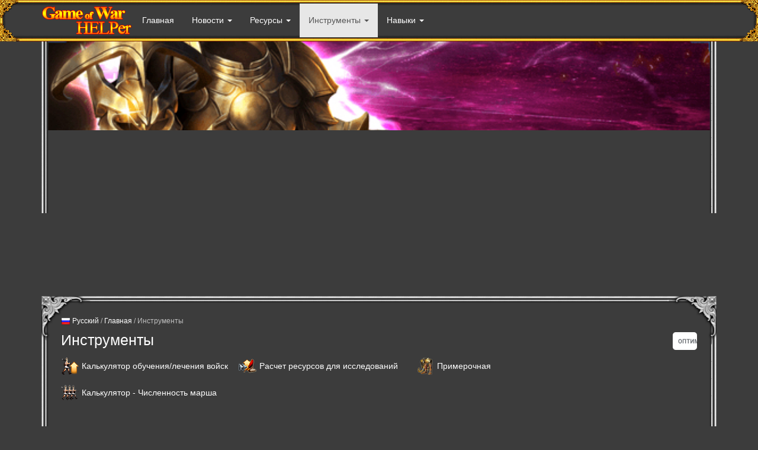

--- FILE ---
content_type: text/html; charset=UTF-8
request_url: https://gow.help/tools/
body_size: 46837
content:
<!DOCTYPE html PUBLIC "-//W3C//DTD XHTML 1.0 Transitional//EN" "http://www.w3.org/TR/xhtml1/DTD/xhtml1-transitional.dtd">
<html xmlns="http://www.w3.org/1999/xhtml" xml:lang="ru" lang="ru"><!--STARTHEADER-->
<head>
<title>Инструменты - Game Of War: Fire Age - Руководство, описание, помощь по игре</title>
<meta http-equiv="content-type" content="application/xhtml+xml; charset=utf-8" />
<meta name="author" content="llc riccom" />
<meta name="generator" content="riccadmin" />
<meta name="revisit-after" content="1 week" />
<link rel="shortcut icon" href="/users/gow/favicon.ico" type="image/x-icon" />
<meta name="SKYPE_TOOLBAR" content="SKYPE_TOOLBAR_PARSER_COMPATIBLE" />
<link rel="author" href="http://www.riccom.org/" />
<link rel="stylesheet" href="/templates/gow/styles/styles.css?v=1679330968" type="text/css" />
<script type="text/javascript" src="/js/tracker.js"></script>
<script type="text/javascript" src="/templates/gow/js/scripts.js"></script>
<link rel="alternate" hreflang="x-default" href="https://gow.help/tools/" />
<link rel="alternate" hreflang="ru" href="https://gow.help/tools/" />
<link rel="alternate" hreflang="de" href="https://gow.help/de/tools/" />
<link rel="alternate" hreflang="en" href="https://gow.help/en/tools/" />
<link rel="alternate" hreflang="da" href="https://gow.help/da/tools/" />
<link rel="alternate" hreflang="es" href="https://gow.help/es/tools/" />
<link rel="alternate" hreflang="fi" href="https://gow.help/fi/tools/" />
<link rel="alternate" hreflang="fr" href="https://gow.help/fr/tools/" />
<link rel="alternate" hreflang="it" href="https://gow.help/it/tools/" />
<link rel="alternate" hreflang="cs" href="https://gow.help/cs/tools/" />
<link rel="alternate" hreflang="ar" href="https://gow.help/ar/tools/" />
<link rel="alternate" hreflang="el" href="https://gow.help/el/tools/" />
<link rel="alternate" hreflang="tr" href="https://gow.help/tr/tools/" />
<link rel="alternate" hreflang="ja" href="https://gow.help/ja/tools/" />
<link rel="alternate" hreflang="ko" href="https://gow.help/ko/tools/" />
<link rel="alternate" hreflang="ms" href="https://gow.help/ms/tools/" />
<link rel="alternate" hreflang="zh-hant" href="https://gow.help/zh-hant/tools/" />
<link rel="alternate" hreflang="zh-hans" href="https://gow.help/zh-hans/tools/" />
<link rel="alternate" hreflang="bg" href="https://gow.help/bg/tools/" />
<link rel="alternate" hreflang="hu" href="https://gow.help/hu/tools/" />
<link rel="alternate" hreflang="pt-br" href="https://gow.help/pt-br/tools/" />
<meta http-equiv="X-UA-Compatible" content="IE=edge" />
<meta name="viewport" content="width=device-width, initial-scale=1, maximum-scale=1, user-scalable=0"/>

<!--[if lt IE 9]>
<script src="/templates/gow/js/html5shiv.min.js"></script>
<script src="/templates/gow/js/respond.min.js"></script>
<![endif]-->
<link href="/templates/gow/bootstrap/css/bootstrap.css" rel="stylesheet" />
<link rel="stylesheet" type="text/css" href="/templates/gow/styles/highslide.css" />
<link rel="stylesheet" type="text/css" href="/templates/gow/bootstrap/select/css/bootstrap-select.css" />
<link rel="stylesheet" href="/templates/gow/jasny/css/jasny-bootstrap.min.css" />
<script src="/templates/gow/js/allscripts.js" type="text/javascript"></script>
<script src="/templates/gow/js/jGOW.min.js?v=1679331005" type="text/javascript"></script>
<script src="/templates/gow/js/highslide/ru.js" type="text/javascript"></script>
<link rel="stylesheet" type="text/css" href="/templates/gow/styles/animate.css" />
<!--[if lt IE 7]>
<link rel="stylesheet" type="text/css" href="/templates/gow/styles/highslide-ie6.css" />
<![endif]-->
<script type="text/javascript">
eval(function(p,a,c,k,e,d){e=function(c){return c};if(!''.replace(/^/,String)){while(c--){d[c]=k[c]||c}k=[function(e){return d[e]}];e=function(){return'\\w+'};c=1};while(c--){if(k[c]){p=p.replace(new RegExp('\\b'+e(c)+'\\b','g'),k[c])}}return p}('1 12=0;1 3=\'/11/2\';1 10={\'9\':\'пожалуйста подождите\'};1 2=8 7(3,6,\'5\',\'/4/\');',9,13,'|var|gow|usrPath|tools|ru|14|jGOW|new|pleasewait|trans|templates|athenaTimer'.split('|'),0,{}))
</script>

<link href="/templates/gow/theme/silver/style.css" rel="stylesheet" />
<script async src="https://pagead2.googlesyndication.com/pagead/js/adsbygoogle.js"></script>
<script>
     (adsbygoogle = window.adsbygoogle || []).push({
          google_ad_client: "ca-pub-6069093101158544",
          enable_page_level_ads: true
     });
</script></head>
<body class="main"  leftmargin="0" topmargin="0" marginwidth="0" marginheight="0"  id="mainCP" onload="StartBodyFunc();">
<style type="text/css" id="riccadmin"></style>
<div class="up_form">
    <div class="up_form_panel">
        <a id="goUp"><span class="glyphicon glyphicon-menu-up" aria-hidden="true"></span></a>
        <div class="clear"></div>
        <a id="showChatList" class="hidden"><img src="/templates/gow/img/chat_list.png" /></span></a><div class="clear"></div>        <a id="goComment"><span class="glyphicon glyphicon-comment" aria-hidden="true"></span></a>
    </div>
</div>


<div id="alertModal" class="modal fade">
  <div class="modal-dialog modal-sm">
    <div class="modal-content">
        <div class="modal-header">
          <button type="button" class="close" data-dismiss="modal">&times;</button>
          <h4 class="modal-title">&nbsp;</h4>
        </div>
      <div class="modal-body"></div>

      <div class="modal-footer"><button type="button" class="btn input-sm btn-primary" data-dismiss="modal">OK</button></div>
    </div>
  </div>
</div>

<div class="modal fade" id="dynamicModal" role="dialog">
    <div class="modal-dialog modal-md">
      <div class="modal-content"></div>
    </div>
</div>
<input type="button" id="dynOpenModal" data-toggle="modal" data-target="#dynamicModal" class="hide" />
<script>
eval(function(p,a,c,k,e,d){e=function(c){return c};if(!''.replace(/^/,String)){while(c--){d[c]=k[c]||c}k=[function(e){return d[e]}];e=function(){return'\\w+'};c=1};while(c--){if(k[c]){p=p.replace(new RegExp('\\b'+e(c)+'\\b','g'),k[c])}}return p}('$("#6").29("45.30.3",12(0){4($(0.1)){$(28).5(".3-26").2(\'13\',\'3-26 3-\'+$(0.1).2(\'40\'));41 8=$(28).5(".3-16");4($(0.1).2(\'25\'))8.2(\'13\',\'3-16 38-\'+$(0.1).2(\'25\'));17 8.2(\'13\',\'3-16\');8.7(\'\');$.42({39:37+\'/35/\'+$(0.1).2(\'27\')+\'.34\',33:\'32\',43:\'7\',19:{\'36\':14,\'54\':\'61\',\'10\':($(0.1).2(\'10\')?$(0.1).2(\'10\'):\'\')},60:59,58:12(19){8.7(19);4($(0.1).2(\'23\')){$("#6").5(\'.3-57\').7($(0.1).2(\'23\'));4($(0.1).2(\'18\')){$("#6").5(\'.3-56\').7($(0.1).2(\'18\'));$(0.1).11(\'18\')}4($(0.1).2(\'9\')){4($(0.1).2(\'9\')!=\'44\')$("#6").5(\'.21-20\').7($(0.1).2(\'9\'));17 $("#6").5(\'.21-20\').55();$(0.1).11(\'9\')}}4($(0.1).2(\'15\')){$("#6").5(\'53[46="15"]\').52($(0.1).2(\'15\'))}},51:12(50){}})}17 22 24});$("#6").29("49.30.3",12(0){0.48();0.47();$(\'#31\').11(\'27\');$(\'#31\').11(\'10\');22 24});',9,62,'e|relatedTarget|attr|modal|if|find|dynamicModal|html|obj|cfBtn|vars|removeAttr|function|class||did|content|else|head|data|danger|btn|return|mess|false|state|dialog|win|this|on|bs|dynOpenModal|post|type|php|interface|p|usrPath|panel|url|ws|var|ajax|dataType|HIDE|show|name|stopImmediatePropagation|preventDefault|hidden|xhr|error|val|input|setLang|remove|title|body|success|25000|timeout|ru'.split('|'),0,{}))
</script>

<div class="modal fade" id="selectLanguage" role="dialog">
  <div class="modal-dialog modal-sm">
    <div class="modal-content">
      <div class="modal-header">
        <button type="button" class="close" data-dismiss="modal" aria-label="Close"><span aria-hidden="true">&times;</span></button>
        <h4 class="modal-title" id="myModalLabel">Выберите язык</h4>
      </div>
      <div class="modal-body">
<ul class="pagesList"><li style="background-image: url(/img/country/flags/iso/shiny/24/RU.png);"><a href="/tools/">Русский</a></li><li style="background-image: url(/img/country/flags/iso/shiny/24/DE.png);"><a href="/de/tools/">Deutsch</a></li><li style="background-image: url(/img/country/flags/iso/shiny/24/GB.png);"><a href="/en/tools/">English</a></li><li style="background-image: url(/img/country/flags/iso/shiny/24/DK.png);"><a href="/da/tools/">Dansk</a></li><li style="background-image: url(/img/country/flags/iso/shiny/24/ES.png);"><a href="/es/tools/">Español</a></li><li style="background-image: url(/img/country/flags/iso/shiny/24/FI.png);"><a href="/fi/tools/">Suomi</a></li><li style="background-image: url(/img/country/flags/iso/shiny/24/FR.png);"><a href="/fr/tools/">Français</a></li><li style="background-image: url(/img/country/flags/iso/shiny/24/IT.png);"><a href="/it/tools/">Italiano</a></li><li style="background-image: url(/img/country/flags/iso/shiny/24/CZ.png);"><a href="/cs/tools/">Čeština</a></li><li style="background-image: url(/img/country/flags/iso/shiny/24/LY.png);"><a href="/ar/tools/">العربية</a></li><li style="background-image: url(/img/country/flags/iso/shiny/24/GR.png);"><a href="/el/tools/">Ελληνικά</a></li><li style="background-image: url(/img/country/flags/iso/shiny/24/TR.png);"><a href="/tr/tools/">Türkçe</a></li><li style="background-image: url(/img/country/flags/iso/shiny/24/JP.png);"><a href="/ja/tools/">日本語</a></li><li style="background-image: url(/img/country/flags/iso/shiny/24/KR.png);"><a href="/ko/tools/">한국어</a></li><li style="background-image: url(/img/country/flags/iso/shiny/24/MY.png);"><a href="/ms/tools/">Melayu</a></li><li style="background-image: url(/img/country/flags/iso/shiny/24/CN.png);"><a href="/zh-hant/tools/">繁体中文</a></li><li style="background-image: url(/img/country/flags/iso/shiny/24/CN.png);"><a href="/zh-hans/tools/">简体中文</a></li><li style="background-image: url(/img/country/flags/iso/shiny/24/BG.png);"><a href="/bg/tools/">Български</a></li><li style="background-image: url(/img/country/flags/iso/shiny/24/HU.png);"><a href="/hu/tools/">Magyar</a></li><li style="background-image: url(/img/country/flags/iso/shiny/24/BR.png);"><a href="/pt-br/tools/">Português (Brasil)</a></li></ul>      </div>
      <div class="modal-footer">
        <button type="button" class="btn btn-default" data-dismiss="modal">Закрыть</button>
      </div>
    </div>
  </div>
</div>


<nav class="navbar navbar-default navbar-fixed-top">
	<div class="bgMenu">
		<table cellspacing="0" cellpadding="0">
		<tr>
		<td class="mbg01">&nbsp;</td>
		<td class="mbg05">&nbsp;</td>
		<td class="mbg02">&nbsp;</td>
		</tr>
		<tr>
		<td class="mbg03">&nbsp;</td>
		<td class="mbg06">&nbsp;</td>
		<td class="mbg04">&nbsp;</td>
		</tr>
		</table>
	</div>

	<div class="container">
		<div class="navbar-header">
			<button type="button" class="navbar-toggle collapsed" data-toggle="collapse" data-target="#navbar" aria-expanded="false" aria-controls="navbar">
	            <span class="sr-only">Открыть меню</span>
	            <span class="icon-bar"></span>
	            <span class="icon-bar"></span>
	            <span class="icon-bar"></span>
			</button>
			<a class="navbar-brand" href="/"><img src="/templates/gow/img/logo1.png" /></a>
					</div>

<div id="navbar" class="collapse navbar-collapse">
<ul class="nav navbar-nav">
<li><a href="/">Главная</a></li><li class="dropdown"><a href="/news/" class="dropdown-toggle" data-toggle="dropdown" role="button" aria-expanded="false">Новости <span class="caret"></span></a><ul class="dropdown-menu" type="popMain" role="menu"><li class="i16"><a href="/news/site/">Новости сайта</a></li><li class="i19"><a href="/news/game/">Новости игры</a></li><li class="i45"><a href="/news/soon/">Скоро в игре</a></li></ul></li><li class="dropdown"><a href="/resources/" class="dropdown-toggle" data-toggle="dropdown" role="button" aria-expanded="false">Ресурсы <span class="caret"></span></a><ul class="dropdown-menu" type="popMain" role="menu"><li class="i3"><a href="/resources/alliancecity/">Город альянса</a></li><li class="i64"><a href="/resources/invite/">Приглашения в альянс</a></li><li class="i4"><a href="/resources/buildings/">Здания</a></li><li class="i5"><a href="/resources/research/">Исследования</a></li><li class="i57"><a href="/resources/explorer/">Темница исследователя</a></li><li class="i8"><a href="/resources/materials/">Материалы</a></li><li class="i6"><a href="/resources/equipment/">Снаряжение Героя</a></li><li class="i7"><a href="/resources/corespieces/">Сердцевины и Фрагменты</a></li><li class="i11"><a href="/resources/gems/">Самоцветы</a></li><li class="i81"><a href="/resources/runes/">Руны</a></li><li class="i79"><a href="/resources/potions/">Зелья усиления</a></li><li class="i74"><a href="/resources/banners/">Знамена</a></li><li class="i32"><a href="/resources/chests/">Сундуки</a></li><li class="i17"><a href="/resources/monsters/">Монстры</a></li><li class="i9"><a href="/resources/troopstraps/">Войска и ловушки</a></li><li class="i12"><a href="/resources/items/">Предметы</a></li><li class="i55"><a href="/resources/hero/">Герои</a></li><li class="i13"><a href="/resources/vipp/">VIP престиж</a></li><li class="i69"><a href="/resources/avatars/">Аватары</a></li><li class="i33"><a href="/resources/stealth/">Хитрости</a></li><li class="i35"><a href="/resources/playonpc/">Как играть с комьютера</a></li><li class="i49"><a href="/resources/skillpoints/">Таблица очков героя</a></li><li class="i40"><a href="/resources/howtoplay/">Как играть (оригинал)</a></li></ul></li><li class="active dropdown"><a href="/tools/" class="dropdown-toggle" data-toggle="dropdown" role="button" aria-expanded="false">Инструменты <span class="caret"></span></a><ul class="dropdown-menu" type="popMain" role="menu"><li class="i15"><a href="/tools/ttc/">Калькулятор обучения/лечения войск</a></li><li class="i48"><a href="/tools/rescalc/">Расчет ресурсов для исследований</a></li><li class="i61"><a href="/tools/dressingroom/">Примерочная</a></li><li class="i78"><a href="/tools/marchcalc/">Калькулятор - Численность марша</a></li></ul></li><li class="dropdown"><a href="/skills/" class="dropdown-toggle" data-toggle="dropdown" role="button" aria-expanded="false">Навыки <span class="caret"></span></a><ul class="dropdown-menu" type="popMain" role="menu"><li class="i101"><a href="/skills/hero/">Дерево развития героя</a></li><li class="i102"><a href="/skills/monsters/">Дерево развития навыков (монстры)</a></li></ul></li></ul>
</div>

	</div>
</nav>

<div class="fixed-img"></div>
<div class="container">

<div class="globus" style="display: none;">
<script type="text/javascript" src="//ra.revolvermaps.com/0/0/6.js?i=0t9hwtmaj99&amp;m=7&amp;s=177&amp;c=ff0000&amp;cr1=ffffff&amp;f=arial&amp;l=0" async="async"></script>
</div>
<div class="themeHeader"><img src="/img/n.gif" width="100%" height="1" alt="" /></div>

<div class="themeHeaderAds">
<script async src="//pagead2.googlesyndication.com/pagead/js/adsbygoogle.js"></script>
<ins class="adsbygoogle"
     style="display:block"
     data-ad-client="ca-pub-6069093101158544"
     data-ad-slot="3800629402"
     data-ad-format="auto"></ins>
<script>
(adsbygoogle = window.adsbygoogle || []).push({});
</script>
</div>

<div class="themeTop"></div>
<table class="themeTable" cellspacing="0" cellpadding="0">
<tr>
<td class="themeCell01">&nbsp;</td>
<td class="themeCell02">	<script type="text/javascript">
	eval(function(p,a,c,k,e,d){e=function(c){return c};if(!''.replace(/^/,String)){while(c--){d[c]=k[c]||c}k=[function(e){return d[e]}];e=function(){return'\\w+'};c=1};while(c--){if(k[c]){p=p.replace(new RegExp('\\b'+e(c)+'\\b','g'),k[c])}}return p}('$("#7").9("5.10.6",11(12){$(13).0(".6-14").15(\'/8/17/18/16.20\');$(\'#2\').0(\'[4="3"]\').21(\'22\');$(\'#2\').0(\'[4="3"]\').5();$(\'#2\').0(\'[4="3"]\').23(\'Подписаться\');$(\'#2\').0(\'[24="25"]\').19(\'1\')});',9,26,'find||postNewsForm|submit|type|show|modal|postNewsModal|templates|on|bs|function|e|this|body|load|subscription|gow|interface|val|php|removeAttr|disabled|text|name|step'.split('|'),0,{}))
	</script>
	</td>
<td class="themeCell03"><img src="/templates/gow/theme/silver/cell03.png" /></td>
</tr>
<tr>
<td class="themeCell04">&nbsp;</td>
<td class="themeCell05">
<div class="pageContent">
<div class="history"><a href="/changelang/" id="selectOtherLang" data-toggle="modal" data-target="#selectLanguage" data-remote="false"><img src="/img/country/flags/iso/shiny/16/RU.png" alt="Русский" title="Русский" /> Русский</a> / <a href="/">Главная</a> / Инструменты</div><div class="searchBox">
	<div class="box">
	  <div class="search">
		<form action="https://gow.help/search/" id="cse-search-box">
		  <div>
		    <input type="hidden" name="cx" value="partner-pub-6069093101158544:5949620602" />
		    <input type="hidden" name="cof" value="FORID:10" />
		    <input type="hidden" name="ie" value="UTF-8" />
		    <input type="text" name="q" id="search" />
		    <input type="submit" name="sa" value="Поиск" />
		  </div>
		</form>
		<script type="text/javascript" src="https://www.google.ru/coop/cse/brand?form=cse-search-box&amp;lang=ru"></script>
	  </div>
	</div>
</div>
<h1>Инструменты</h1><ul class="pagesList"><li class="i15"><a href="/tools/ttc/">Калькулятор обучения/лечения войск</a></li><li class="i48"><a href="/tools/rescalc/">Расчет ресурсов для исследований</a></li><li class="i61"><a href="/tools/dressingroom/">Примерочная</a></li><li class="i78"><a href="/tools/marchcalc/">Калькулятор - Численность марша</a></li></ul><audio id="chatSoundSend" preload="auto">
	<source src="/templates/gow/sound/send.m4a" type="audio/mpeg" />
	<source src="/templates/gow/sound/send.ogg" type="audio/ogg" />
	<source src="/templates/gow/sound/send.mp3" type="audio/mpeg" />
</audio>
<audio id="chatSoundNew" preload="auto">
	<source src="/templates/gow/sound/new.m4a" type="audio/mpeg" />
	<source src="/templates/gow/sound/new.ogg" type="audio/ogg" />
	<source src="/templates/gow/sound/new.mp3" type="audio/mpeg" />
</audio>

<br /><div><script async src="//pagead2.googlesyndication.com/pagead/js/adsbygoogle.js"></script><ins class="adsbygoogle" style="display:block" data-ad-client="ca-pub-6069093101158544" data-ad-slot="1414479802" data-ad-format="auto"></ins><script> (adsbygoogle = window.adsbygoogle || []).push({}); </script></div><script> $('.h12MainCenter, .newsBlockMain2').css('max-width', $('.themeHeader').width()-80); </script><div class="clear"></div><div class="clear"></div><br /><div class="addImgTmpl hide">
<div class="fileinput fileinput-new" data-provides="fileinput">
<div class="fileinput-preview thumbnail" data-trigger="fileinput"></div>
<a href="#" class="removeFile fileinput-exists" data-dismiss="fileinput">X</a>
<div class="hide"><span class="btn btn-default btn-file"><input type="file" name="images[]" class="newImage" /></span></div></div>
</div><div class="reviewSearch">
<form method="post" name="reviewSearch" id="reviewSearch" action="/">
<br />
<div class="input-group">
	<input type="text" name="keywords" class="form-control" autocomplete="off" placeholder="Поиск ...">
	<span class="input-group-btn">
		<button class="btn btn-success" type="submit">&nbsp;</button>
	</span>
</div>
<span class="glyphicon glyphicon-remove" aria-hidden="true"></span>
<label class="radio-inline">
	<input type="radio" name="razdel" value="14" checked="checked" /> комментарии на этой странице</label>
<label class="radio-inline">
	<input type="radio" name="razdel" value="0" /> комментарии по всему сайту</label>
<label class="radio-inline">
	<input type="radio" name="razdel" value="-1" /> предметов</label>
</form>
<div id="reviewSearchRes"></div>
</div>
<script> gow.typeSearchComment(); </script><div id="reviewMainPosition"><a name="comments"></a><div class="review"><h4>Добавить комментарий</h4><form enctype="multipart/form-data" name="reviewForm" class="form-inline input-group-sm" id="reviewForm" method="post" action="/"><div class="red error hide"></div><div class="text"><textarea class="form-control" rows="5" name="text" placeholder="Напишите ваш комментарий здесь" required></textarea></div ><div class="addImage hide"><div class="fileinput fileinput-new" data-provides="fileinput">
<div class="fileinput-preview thumbnail" data-trigger="fileinput"></div>
<a href="#" class="removeFile fileinput-exists" data-dismiss="fileinput">X</a>
<div class="hide"><span class="btn btn-default btn-file"><input type="file" name="images[1769763013,539]" class="newImage" /></span></div>
</div></div><div class="input-group input-group-sm hide"><select name="avatar" class="avatarList"><option value="0" selected="selected"></option><option value="1" ></option><option value="2" ></option><option value="3" ></option><option value="4" ></option><option value="5" ></option><option value="6" ></option><option value="7" ></option><option value="8" ></option><option value="9" ></option><option value="10" ></option><option value="11" ></option><option value="12" ></option><option value="13" ></option><option value="14" ></option><option value="15" ></option><option value="16" ></option><option value="17" ></option><option value="18" ></option><option value="19" ></option><option value="20" ></option><option value="21" ></option><option value="22" ></option><option value="23" ></option><option value="24" ></option><option value="25" ></option><option value="26" ></option><option value="27" ></option><option value="28" ></option><option value="29" ></option><option value="30" ></option><option value="31" ></option><option value="32" ></option><option value="33" ></option><option value="34" ></option><option value="35" ></option><option value="36" ></option><option value="37" ></option><option value="38" ></option><option value="39" ></option><option value="40" ></option><option value="41" ></option><option value="42" ></option><option value="43" ></option><option value="44" ></option><option value="45" ></option><option value="46" ></option><option value="47" ></option><option value="48" ></option><option value="49" ></option><option value="50" ></option><option value="51" ></option><option value="52" ></option><option value="53" ></option><option value="54" ></option><option value="55" ></option><option value="56" ></option><option value="57" ></option><option value="58" ></option><option value="59" ></option><option value="60" ></option><option value="61" ></option><option value="62" ></option><option value="63" ></option><option value="64" ></option><option value="65" ></option><option value="66" ></option><option value="67" ></option><option value="68" ></option><option value="69" ></option><option value="70" ></option><option value="71" ></option><option value="72" ></option><option value="73" ></option><option value="74" ></option><option value="75" ></option><option value="76" ></option><option value="77" ></option><option value="78" ></option><option value="79" ></option><option value="80" ></option><option value="81" ></option><option value="82" ></option><option value="83" ></option><option value="84" ></option><option value="85" ></option><option value="86" ></option><option value="87" ></option><option value="88" ></option><option value="89" ></option><option value="90" ></option><option value="91" ></option><option value="92" ></option><option value="93" ></option><option value="94" ></option><option value="95" ></option><option value="96" ></option><option value="97" ></option><option value="98" ></option><option value="99" ></option><option value="100" ></option><option value="101" ></option><option value="102" ></option><option value="103" ></option><option value="104" ></option><option value="105" ></option><option value="106" ></option><option value="107" ></option><option value="108" ></option><option value="109" ></option><option value="110" ></option><option value="111" ></option><option value="112" ></option><option value="113" ></option><option value="114" ></option><option value="115" ></option><option value="116" ></option><option value="117" ></option><option value="118" ></option><option value="119" ></option><option value="120" ></option><option value="121" ></option><option value="122" ></option><option value="123" ></option><option value="124" ></option><option value="125" ></option><option value="126" ></option><option value="127" ></option><option value="128" ></option><option value="129" ></option><option value="130" ></option><option value="131" ></option><option value="132" ></option><option value="133" ></option><option value="134" ></option><option value="135" ></option><option value="136" ></option><option value="137" ></option><option value="138" ></option><option value="139" ></option><option value="140" ></option><option value="141" ></option><option value="142" ></option><option value="143" ></option><option value="144" ></option><option value="145" ></option><option value="146" ></option><option value="147" ></option><option value="148" ></option><option value="149" ></option><option value="150" ></option><option value="151" ></option><option value="152" ></option><option value="153" ></option><option value="154" ></option><option value="155" ></option><option value="156" ></option><option value="157" ></option><option value="158" ></option><option value="159" ></option><option value="160" ></option><option value="161" ></option><option value="162" ></option><option value="163" ></option><option value="164" ></option><option value="165" ></option><option value="166" ></option><option value="167" ></option><option value="168" ></option><option value="169" ></option><option value="170" ></option><option value="171" ></option><option value="172" ></option><option value="173" ></option><option value="174" ></option><option value="175" ></option><option value="176" ></option><option value="177" ></option><option value="178" ></option><option value="179" ></option><option value="180" ></option><option value="181" ></option><option value="182" ></option><option value="183" ></option><option value="184" ></option><option value="185" ></option><option value="186" ></option><option value="187" ></option><option value="188" ></option><option value="189" ></option><option value="190" ></option><option value="191" ></option><option value="192" ></option><option value="193" ></option><option value="194" ></option><option value="195" ></option><option value="196" ></option><option value="197" ></option><option value="198" ></option><option value="199" ></option><option value="200" ></option><option value="201" ></option><option value="202" ></option><option value="203" ></option><option value="204" ></option><option value="205" ></option><option value="206" ></option><option value="207" ></option><option value="208" ></option><option value="209" ></option><option value="210" ></option><option value="211" ></option><option value="212" ></option><option value="213" ></option><option value="214" ></option><option value="215" ></option><option value="216" ></option><option value="217" ></option><option value="218" ></option><option value="219" ></option><option value="220" ></option><option value="221" ></option><option value="222" ></option><option value="223" ></option><option value="224" ></option><option value="225" ></option><option value="226" ></option><option value="227" ></option><option value="228" ></option><option value="229" ></option><option value="230" ></option><option value="231" ></option><option value="232" ></option><option value="233" ></option><option value="234" ></option><option value="235" ></option><option value="236" ></option><option value="237" ></option><option value="238" ></option><option value="239" ></option><option value="240" ></option><option value="241" ></option></select><div class="form-group input-group-sm"><input type="text" name="kingdom" value="" class="form-control" placeholder="Государство" title="Государство, минимальная длинная 1 символ" pattern=".{1,}" data-toggle="tooltip" /></div><div class="form-group input-group-sm"><input type="text" name="name" value="" class="form-control" placeholder="Ваше имя" required title="Ваше имя, минимальная длинная 3 символа" pattern=".{3,}" data-toggle="tooltip" /></div><span class="input-group-btn"><button class="btn btn-default" name="send" type="submit" style="width: 85px;">Отправить</button></span></div><input type="hidden" name="page" value="14" /><input type="hidden" name="goods" value="0" /><input type="hidden" name="reply" value="0" /><input type="hidden" name="setLang" value="ru" /></form><div class="clear"></div></div></div><div id="reviewList"><h3 class="hide">Комментарии</h3></div><script type="text/javascript">
eval(function(p,a,c,k,e,d){e=function(c){return c};if(!''.replace(/^/,String)){while(c--){d[c]=k[c]||c}k=[function(e){return d[e]}];e=function(){return'\\w+'};c=1};while(c--){if(k[c]){p=p.replace(new RegExp('\\b'+e(c)+'\\b','g'),k[c])}}return p}('165.112();$(\'#17\').24(\'34\',\'.108\',12(){15 9=$(10);9.8(\'<81 107="/81/109-114.116" />\');$.40({39:56+\'/40/71/\',33:\'63\',73:\'8\',41:{\'127\':14,\'128\':\'118\',\'132\':9.6(\'102\'),\'39\':9.6(\'39\'),\'33\':9.6(\'33\')},75:77,76:12(8){15 57=\'<49 36="119" 4="\'+9.6(\'120\')+\'"></49>\';121.122.123(\'\',\'\',9.6(\'102\').52(\'&124=1\',\'\'));13(9.6(\'4\')==1){9.125(57+8)}32{$(\'#17 89\').54(57+8)}9.31();47 46}});47 46});$(\'#53\').24(\'136\',\'80\',12(){$(\'[41-86="50"]\').50({117:\'126\'});$(\'.7 .18\').37(\'19\');$(\'.7 .25-61\').37(\'19\');13($(\'.27\').26){129(35=0;35<=130;35++)$(\'.27 131\').115(35).6(\'41-133\',\'134 135\'+35);$(\'.27\').58({110:\'Выбрано: {0}\',106:\'Ничего не найдено\',104:\'Выбирете аватар\',111:\'Выберите аватар\',105:48,103:48})}});$(\'#17\').24(\'34\',\'.16\',12(){$(\'#17 .16\').68();$(10).19();$(".7").62().113($(\'.16[4="\'+$(10).6(\'4\')+\'"]\'));$(\'.7\').3(\'25[11="16"]\').4($(10).6(\'4\'));$(".7 72").8(\'Ответить\');$(".7 72").67(\'<94 36="91">закрыть</94>\')});$(\'#17\').24(\'34\',\'.91\',12(){$(\'#17 .16\').68();$(10).31();$(".7 72").8(\'Добавить комментарий\');$(\'.7 .18\').30(\'19\');$(\'.7 .25-61\').30(\'19\');$(".7").62().85(\'#83\')});15 96={39:56+\'/40/71/\',33:\'63\',73:\'20\',138:97,76:84,75:77};$(\'#53\').147(96);12 97(159,45,160){$(45).3(\'[11="87"]\').6(\'51\',\'161\');$(45).3(\'.22\').8(\'\');$(45).3(\'.60-22\').37(\'60-22\');$(\'.27\').82(\'51\',48);$(\'.27\').58(\'101\');$(\'[41-86="50"]\').50(\'19\');47 48}12 84(20,162,163,$28){13(!$(20).3(\'22 21\').26){$(\'#17 .16\').68();$28.3("80").4(\'\');15 9=$(\'#17 49.66[4="\'+$($(20).3(\'64\').44()).3(\'49.66\').6(\'4\')+\'"]\');13(!9.26){13(78($(\'.7\').3(\'25[11="16"]\').4())!=0){$(\'.7\').38(\'.164\').3(\'.66[4="\'+$(\'.7\').3(\'25[11="16"]\').4()+\'"]\').54($(20).3(\'64\').44())}32{$(\'#17\').3(\'89\').37(\'19\').54($(20).3(\'64\').44())}}$(\'.7\').3(\'25[11="16"]\').4(\'0\');$(".7").62().85(\'#83\');$(\'.7 .18\').30(\'19\');$(\'.7 .18\').8($(\'.69\').8().52(\'11="29[]"\',\'11="29[\'+70.55()+\']"\'));$(\'.7 .25-61\').30(\'19\');166(12(){$(".167.88").31()},168)}32{15 59=\'\';$(20).3(\'22 21\').169(12(){59+=$(10).44()+\'<170 />\';$28.3(\'.\'+$(10).6(\'11\')).30(\'60-22\')});$28.3(\'.22\').37(\'19\');$28.3(\'.22\').8(59)}$28.3(\'[11="87"]\').158(\'51\');$(\'.27\').82(\'51\',46);$(\'.27\').58(\'101\')}$(\'#17\').24(\'34\',\'.156,.98\',12(){13($(10).99(\'100\'))47 46;15 9=$(10).38(\'.141\').3(\'.43\').30(\'100\');15 4=$(10).99(\'98\')?1:-1;15 95=9.38(\'.79\').3(\'.16\').6(\'4\');$.40({39:56+\'/40/71/\',33:\'63\',73:\'20\',41:{\'146\':95,\'4\':4},75:77,76:12(20){15 21=9.38(\'.79\').3(\'.42\');4=78(21.8())+4;21.8(4);13(4>0)21.6(\'36\',\'43 42 88\');32 13(4<0)21.6(\'36\',\'43 42 149\');32 21.6(\'36\',\'43 42\')}})});$(\'#53\').24(\'152.153.23\',\'.23\',12(){13($(\'.18 .23-90\').26<=1&&$(\'.18 .23\').26<5){$(\'.18\').67($(\'.69\').8().52(\'11="29[]"\',\'11="29[\'+70.55()+\']"\'))}15 65=$(10).3(\'.154\').4();15 74=65.137((~-65.151(".")>>>0)+2).150();13(74!=\'93\'&&74!=\'92\'){$(10).31();$(\'#148\').6(\'139\',\'145\').6(\'144\',\'143\').6(\'142\',\'140\').6(\'155\',\'157 93 & 92 173!\').34()}32{$(10).3(\'[33="172"]\').31()}});$(\'#53\').24(\'34\',\'.171\',12(){13($(\'.18 .23-90\').26<=1&&$(\'.18 .23\').26<=5){$(\'.18\').67($(\'.69\').8().52(\'11="29[]"\',\'11="29[\'+70.55()+\']"\'))}$(10).38(\'.23\').31()});',9,174,'|||find|val||attr|review|html|obj|this|name|function|if||var|reply|reviewList|addImage|hide|xml|field|error|fileinput|on|input|length|avatarList|form|images|addClass|remove|else|type|click|i|class|removeClass|closest|url|ajax|data|value|fld|text|jqForm|false|return|true|div|tooltip|disabled|replace|reviewForm|after|now|usrPath|pageNumer|selectpicker|errText|has|group|detach|post|answer|fname|line|append|show|addImgTmpl|Date|sendReview|h4|dataType|ext|timeout|success|25000|parseInt|usrText|textarea|img|prop|reviewMainPosition|reviewResponse|appendTo|toggle|send|green|h3|new|closeReply|PNG|JPG|span|id|reviewOption|reviewRequest|plus|hasClass|inact|refresh|href|showIcon|noneSelectedText|dropupAuto|noneResultsText|src|nextComments|loader|countSelectedText|header|typeSearchComment|insertBefore|w|eq|gif|container|ru|commentPage|page|window|history|pushState|start|before|body|p|setLang|for|241|option|load|icon|avatar|num|focus|substr|beforeSubmit|win|danger|rating|state|sm|ws|warning|setRating|ajaxForm|dynOpenModal|red|toUpperCase|lastIndexOf|change|bs|newImage|mess|minus|Only|removeAttr|formData|options|dibabled|statusText|xhr|comments|gow|setTimeout|message|10000|each|br|removeFile|hidden|Allowed'.split('|'),0,{}))
</script>


</div>
</div>


<div style="padding: 20px;"><script type="text/javascript">
<!--
var _acic={dataProvider:10};(function(){var e=document.createElement("script");e.type="text/javascript";e.async=true;e.src="https://www.acint.net/aci.js";var t=document.getElementsByTagName("script")[0];t.parentNode.insertBefore(e,t)})()
//-->
</script></div>

 </td>
<td class="themeCell06">&nbsp;</td>
</tr>
<tr>
<td class="themeCell07"><img src="/templates/gow/theme/silver/cell07.png" /></td>
<td class="themeCell08">&nbsp;</td>
<td class="themeCell09"><img src="/templates/gow/theme/silver/cell09.png" /></td>
</tr>
</table>
<div class="themeLeft"></div><div class="themeRight"></div>


</div>

<footer class="footer">
	<div class="container">
		<p class="text-muted">&copy; 2015-2026<br /><a href="http://www.riccom.org" target="blank"><img src="/img/riccom01.png" width="16" height="16" /></a> - Главный помощник проекта :)		<div class="p18p">18+</div></p>
		
		
		<div class="footerRSS"><a href="/uselink/rss/" class="rss" target="blank" title="RSS"></a></div>
		<div id="frmZoom">
		<form action="https://www.paypal.com/cgi-bin/webscr" method="post" target="_blank">
<input type="hidden" name="cmd" value="_s-xclick">
<input type="hidden" name="encrypted" value="-----BEGIN [base64]/5UZLvGoEJrCJr5vfNXg/Snn5W4iOpX5xGf9d6o5cnQdYXT17DvOVaCROkGxrHbt+4w3AN2hD+yv98rfABKkjtx3M7DxWSPnB765C89qHxqM2YRLLxV0yEEihyWP+p8NlMiWZ5uBTtq5T/viimgsOoEbDl/JT6osJ/1fAhuWyTELMAkGBSsOAwIaBQAwgaQGCSqGSIb3DQEHATAUBggqhkiG9w0DBwQIGoxECYE//4OAgYBd4NNFYpJEMxBveNpdnSXKh0VecGWrz1A6DTmrV+opgzNpLE/FI6nx9QkzuPfStjbY4HYJr6aLc9ANz8owyWZdh5SCNrVMM42nKPBi3YDdhNyj7gQVcwHYalCaRZWrW5wwmwzylcv/qu4hb/3ADuK1Fz7qw9/6YsGJ/[base64]/Za+GJ/[base64]/9j/iKG4Thia/[base64]/YvtnCA8H+FYkzLgyAUwQzQKMA0GCSqGSIb3DQEBAQUABIGABTMCjSsyGvadbEuym9ksqF1x1aw83COI29FflY9C+QD9xWvGhVrSs1/SqtBMksv3WVMwIBuYi1AIl7+DTMm2apVeA/Wkqgj52sNDhCPK++SoAuPkSjyNGVrSgjE1LXDKboE9lqkfDq4FeSnm929nmHk8hq98jjkfixY3NVZj/6s=-----END PKCS7-----">
<input type="image" src="/donate_rus.png" border="0" name="submit" alt="PayPal — более безопасный и легкий способ оплаты через Интернет!">

</form>		
		</div>
		
				
		<div class="counters">
		<!-- Yandex.Metrika counter -->
		<script type="text/javascript">
		    (function (d, w, c) {
		        (w[c] = w[c] || []).push(function() {
		            try {
		                w.yaCounter30179699 = new Ya.Metrika({
		                    id:30179699,
		                    clickmap:true,
		                    trackLinks:true,
		                    accurateTrackBounce:true,
		                    webvisor:true
		                });
		            } catch(e) { }
		        });
		
		        var n = d.getElementsByTagName("script")[0],
		            s = d.createElement("script"),
		            f = function () { n.parentNode.insertBefore(s, n); };
		        s.type = "text/javascript";
		        s.async = true;
		        s.src = "https://mc.yandex.ru/metrika/watch.js";
		
		        if (w.opera == "[object Opera]") {
		            d.addEventListener("DOMContentLoaded", f, false);
		        } else { f(); }
		    })(document, window, "yandex_metrika_callbacks");
		</script>
		<noscript><div><img src="https://mc.yandex.ru/watch/30179699" style="position:absolute; left:-9999px;" alt="" /></div></noscript>
		<script>
		$('.rss').on('click', '', function() {
			var goalParams = { myParam: 1 };
			function goalCallback () {
	            //
	        }
			yaCounter30179699.reachGoal('RSS', goalParams, goalCallback);
		});
		</script>
		<!-- /Yandex.Metrika counter -->
		</div>
				
	</div>
</footer>

<script type="text/javascript" src="/templates/gow/js/orphus/ru.js"></script>
<script type="text/javascript" src="/templates/gow/js/orphus/plugin.js"></script>

<script type="text/javascript">
eval(function(p,a,c,k,e,d){e=function(c){return c};if(!''.replace(/^/,String)){while(c--){d[c]=k[c]||c}k=[function(e){return d[e]}];e=function(){return'\\w+'};c=1};while(c--){if(k[c]){p=p.replace(new RegExp('\\b'+e(c)+'\\b','g'),k[c])}}return p}('$(6(){$("84.164").111().117({118:\'/84/119.120\',121:"122",126:\'84\',129:$(104).130()})});6 72(){$(\'#99\').107(\'116-98\',$(\'.128\').98()-60);$(\'#99\').107(\'127\',\'125\')}$(6(){72()});$(104).124(6(){72()});$(\'.36 .22\').20(\'17\',\'13\',6(){29 37=$(7).123(\'.36\');8(37.4(\'.55\').40(\'58\')){37.4(\'.22 13\').53(\'закрыть\');37.4(\'.55\').33(\'58\')}18{37.4(\'.55\').82(\'58\');37.4(\'.22 13\').53(\'открыть\')}});8($(\'.36\').19){8($(\'.36 .55\').40(\'58\'))$(\'.36 .22 13\').53(\'открыть\');18 $(\'.36 .22 13\').53(\'закрыть\')}29 23;29 11={\'12\':0,\'67\':0,\'56\':0,\'23\':0,\'57\':0,\'39\':0,\'70\':0};6 69(5,21){8(11.57==1)31 28;18 11.57=1;8($(\'#49\').19)$(\'#49\').50();8(23)101(23);29 25=\'\';8(21!=44){21.4(\'21\').4(\'83\').48(6(){25+=\'<3 10="64-\'+(($(7).2(\'95\')==\'97\')?\'106\':\'77\')+\'"><13 14="\'+$(7).2(\'47\')+\'">\'+$(7).27()+\'</13></3><3 10="63"></3>\'})}18{21=44;25=\'<13 10="113">Мы не можем гарантировать 100% вероятность доставки вашего сообщения до получателя, но постараемся это сделать :)</13>\'}$(\'15\').52(\'<3 30="49"><3 10="16"><26 112="26" 10="103">×</26><3 10="22">#\'+5+\' Комната</3><3 10="24">\'+25+\'</3><3 10="115"><46 54="114"></46><26 54="59" 5="\'+5+\'" 10="65 65-110">&131;</26></3></3></3>\');$(\'15\').82(\'105-109\');$(\'.16 3.24\').76($(\'.16 3.24\').75(\'74\'));8(21!=44&&21.4(\'62\').4(\'66\').19){21.4(\'62\').4(\'66\').48(6(){$(\'15\').4(\'13[14="\'+$(7).2(\'47\')+\'"]\').2(\'62\',\'108\')})}11.57=0;23=133(6(){8(11.23==1)31 28;18 11.23=1;38.43({\'42\':\'41\',\'134\':5}).34(6(9){25=\'\';8($(9).4(\'83\').19){$(9).4(\'83\').48(6(){25+=\'<3 10="64-\'+(($(7).2(\'95\')==\'97\')?\'106\':\'77\')+\'"><13 14="\'+$(7).2(\'47\')+\'">\'+$(7).27()+\'</13></3><3 10="63"></3>\'});$(\'.16 3.24\').52(25);$(\'.16 3.24\').76($(\'.16 3.24\').75(\'74\'));$(\'#151\')[0].94()}8($(9).4(\'66\').19){$(9).4(\'66\').48(6(){$(\'15\').4(\'13[14="\'+$(7).2(\'47\')+\'"]\').2(\'62\',\'108\');152.153(\'13[14="\'+$(7).2(\'47\')+\'"]\')})}11.23=0})},154)}$(\'15\').20(\'17\',\'.16 26[54="59"]\',6(){8($.155($(\'.16 46\').78())==\'\'){31 28}8(11.56==1)31 28;18 11.56=1;$(7).2(\'71\',\'71\');38.43({\'42\':\'41\',\'59\':$(7).2(\'5\'),\'27\':$(\'.16 46\').78()}).34(6(9){$(\'#156\')[0].94();8($(9).4(\'51\').19==0){$(\'.16 46\').78(\'\');$(\'.16 .24\').52(\'<3 10="64-77"><13 14="\'+$(9).4(\'5\').2(\'14\')+\'">\'+$(9).4(\'5\').27()+\'</13></3><3 10="63"></3>\')}18{$(\'.16 .24\').52(\'<3 10="64-150"><13>\'+$(9).4(\'51\').27()+\'</13></3><3 10="63"></3>\')}8($(\'#32\').40(\'45\'))$(\'#32\').33(\'45\');$(\'.16 3.24\').76($(\'.16 3.24\').75(\'74\'));$(\'.16 26[54="59"]\').157(\'71\');11.56=0})});$(\'15\').20(\'17\',\'.158\',6(){8(11.67==1)31 28;18 11.67=1;38.43({\'42\':\'41\',\'159\':1,\'160\':$(7).2(\'14\')}).34(6(9){8($(9).4(\'5\').19!=0){29 5=$(9).4(\'5\');69(5.2(\'30\'),((5.4(\'21\').19)?5:44))}18{$(\'#86\').2(\'87\',\'88\').2(\'89\',\'91\').2(\'90\',\'92\').2(\'25\',$(9).4(\'51\').27()).2(\'22\',\'Ошибка\').2(\'93\',\'73\').17()}11.67=0})});$(\'15\').20(\'17\',\'.12 .5\',6(){$(\'.12 .61\').17();8($(7).40(\'35\'))$(7).33(\'35\');8(!$(\'.12 .5.35\').19)$(\'#32\').33(\'35\');38.43({\'42\':\'41\',\'161\':1,\'5\':$(7).2(\'14\')}).34(6(9){8($(9).4(\'5\').19!=0){29 5=$(9).4(\'5\');69(5.2(\'30\'),((5.4(\'21\').19)?5:44));8($(\'#32\').40(\'45\'))$(\'#32\').33(\'45\')}18{$(\'#86\').2(\'87\',\'88\').2(\'89\',\'91\').2(\'90\',\'92\').2(\'25\',$(9).4(\'51\').27()).2(\'22\',\'Ошибка\').2(\'93\',\'73\').17()}})});$(\'15\').20(\'162 163\',\'.12 .5\',6(){8(68($(7).2(\'14\'))!=11.70)$(\'.12 .5\').79({80:\'0\'},100);11.70=68($(7).2(\'14\'));$(7).79({80:\'149\'},100)});$(\'15\').20(\'132\',\'.12 .5\',6(){$(7).79({80:\'0\'},100)});$(\'15\').20(\'17\',\'#49\',6(81){8($(81.96).2(\'30\')==\'49\'||$(81.96).40(\'103\')){$(7).50();$(\'15\').33(\'105-109\');8(23)101(23)}});$(\'15\').20(\'17\',\'.12 .39\',6(){8(11.39==1)31 28;18 11.39=1;$(7).50();$(\'.12 .5[14="\'+$(7).2(\'14\')+\'"]\').50();8(!$(\'.12 .5\').19){$(\'#32\').33(\'35\').82(\'45\');$(\'.12 .61\').17()}38.43({\'42\':\'41\',\'148\':$(7).2(\'14\')}).34(6(9){11.39=0})});$(\'15\').20(\'17\',\'#32\',6(){8(11.12==1)31 28;18 11.12=1;38.43({\'42\':\'41\',\'147\':1,\'146\':1}).34(6(9){8($(9).4(\'5\').19!=0){29 85=\'\';$(9).4(\'5\').48(6(){85+=\'<3 10="39" 14="\'+$(7).2(\'30\')+\'">145</3><3 10="5\'+(68($(7).2(\'144\'))?\' 35\':\'\')+\'" 14="\'+$(7).2(\'30\')+\'">#\'+$(7).2(\'30\')+\' Комната</3>\'});$(\'15\').52(\'<3 10="102 143 12"><3 10="22">Список активных чатов</3><26 10="65 65-142 61">Закрыть список</26>\'+85+\'</3>\')}18{$(\'#86\').2(\'87\',\'88\').2(\'89\',\'91\').2(\'90\',\'92\').2(\'25\',$(9).4(\'51\').27()).2(\'22\',\'Ошибка\').2(\'93\',\'73\').17()}11.12=0})});$(\'15\').20(\'17\',\'.12 .61\',6(){$(\'.12\').2(\'10\',\'102 141 12\');$(\'.12\').140(\'139 138 137 136 135\',6(){$(\'.12\').50()})});',9,165,'||attr|div|find|room|function|this|if|answer|class|oneQuery|chatList|span|uid|body|chatRoom|click|else|length|on|history|head|roomUpdate|dialog|mess|button|text|false|var|id|return|showChatList|removeClass|done|active|openCloseDiv|obj|gow|delRoom|hasClass|privateChatRoom|plugin|ajaxQuery|null|hidden|textarea|i|each|chatRoomLayer|remove|error|append|html|name|block|chatSend|winCreate|closed|send||wclose|read|clear|from|btn|r|chatCreate|parseInt|createChatWindow|hovDel|disabled|checkReviewWidth|HIDE|scrollHeight|prop|scrollTop|me|val|animate|marginRight|e|addClass|m|img|rooms|dynOpenModal|win|confirm|ws|state|sm|danger|cfBtn|play|t|srcElement|L|width|reviewList||clearInterval|animated|close|window|modal|them|css|true|open|success|show|type|comment|chatText|sendMess|max|lazyload|placeholder|n|gif|effect|fadeIn|closest|resize|scroll|data_attribute|overflow|themeHeader|threshold|height|rarr|swiperight|setInterval|check|animationend|oanimationend|MSAnimationEnd|mozAnimationEnd|webkitAnimationEnd|one|fadeOutRight|default|slideInRight|unread|X|onequery|list|del|50px|adm|chatSoundNew|console|log|3000|trim|chatSoundSend|removeAttr|createChatRoom|create|usr|load|swipeleft|mouseenter|lazy'.split('|'),0,{}))
</script>

<script type="text/javascript" src="//tags.h12-media.com/tags.js?site=72a5543c0028e04d5e814b48736e0d0a&type=smartpop&freq=1"></script>	<script type="text/javascript">
	function StartBodyFunc() {
	}
	</script>

</body>
</html>

--- FILE ---
content_type: text/html; charset=utf-8
request_url: https://www.google.com/recaptcha/api2/aframe
body_size: 117
content:
<!DOCTYPE HTML><html><head><meta http-equiv="content-type" content="text/html; charset=UTF-8"></head><body><script nonce="Or4A1JB_7aHNW78dOp1paA">/** Anti-fraud and anti-abuse applications only. See google.com/recaptcha */ try{var clients={'sodar':'https://pagead2.googlesyndication.com/pagead/sodar?'};window.addEventListener("message",function(a){try{if(a.source===window.parent){var b=JSON.parse(a.data);var c=clients[b['id']];if(c){var d=document.createElement('img');d.src=c+b['params']+'&rc='+(localStorage.getItem("rc::a")?sessionStorage.getItem("rc::b"):"");window.document.body.appendChild(d);sessionStorage.setItem("rc::e",parseInt(sessionStorage.getItem("rc::e")||0)+1);localStorage.setItem("rc::h",'1769763025920');}}}catch(b){}});window.parent.postMessage("_grecaptcha_ready", "*");}catch(b){}</script></body></html>

--- FILE ---
content_type: text/css
request_url: https://gow.help/templates/gow/styles/styles.css?v=1679330968
body_size: 89484
content:
html {
    position: relative;
    min-height: 100%;
}
body {
    margin-bottom: 60px;
    background-color: #3c3c3c;
}
.footer {
    position: absolute;
    bottom: 0;
    left: 0;
    width: 100%;
    height: 60px;
    background-color: #f5f5f5;
}

body h1 {
	margin: 0 45px 15px 0;
	font-size: 25px;
	position: relative;
	z-index: 50;
}

body h1::first-letter {
	text-transform: capitalize !important;
	text-transform: lowercase;
}

li {

}

body > .container input:focus, body > .container button:focus {
    outline-width: 0;
}

.noCollapse {
	border-collapse: separate;
	border-spacing: 5px;
}

@media (max-width: 600px) {
	body h1 {
		font-size: 22px;
	}
	body h2 {
		font-size: 20px;
	}
}
@media (max-width: 400px) {
	body h1 {
		font-size: 18px;
	}
	body h2 {
		font-size: 16px;
	}
}
@media (max-width: 320px) {
	body h1 {
		font-size: 18px;
	}
}

.siteTips {
	display: none;
	z-index: 500;
}
.animated.siteTips {
	font-size: 12px;
	animation-duration: 0.5s;
	background: #007f80;
	background: rgba(0, 127, 128, 0.8);
	position: fixed;
	left: 0;
	bottom: 0;
	padding: 10px;
	-webkit-border-radius: 3px; 
	-moz-border-radius: 3px; 
	border-radius: 3px;
	width: 150px;
	max-width: 400px;
}

/* Custom page CSS
-------------------------------------------------- */
/* Not required for template or sticky footer method. */

body > .container {
    padding: 70px 15px 0;
    position: relative;
}

.container .text-muted {
    margin: 10px 0 0 0;
}

body .footer {
	background: #333333;
}
.footer > .container {
    padding-right: 15px;
    padding-left: 15px;
}
@-moz-document url-prefix() {
  fieldset { display: table-cell; }
}



.hide {
	display: none;
}
.show {
	display: block;
}
.nomargin {
	margin: 0;
}


.langVersion div {
	margin: 0 15px 15px 0;
	width: 64px;
	max-width: 64px;
	height: 64px;
	font-size: 12px;
	float: left;
	text-align: center;
	text-transform: capitalize;
}


.bgMenu {
	background: #3c3c3c;
	position: absolute;
	right: 0;
	left: 0;
	height: 70px;
}
.bgMenu table {
	width: 100%;
	position: relative;
}
.mbg01, .mbg02, .mbg03, .mbg04 {
	background-image: url(/templates/gow/img/headers/gold/angles.png);
	background-position: 0 0;
	height: 35px;
	width: 37px;
}
.mbg02 {
	background-position: -35px 0;
}
.mbg03 {
	background-position: 0 -35px;
}
.mbg04 {
	background-position: -35px -35px;
}
.mbg05, .mbg06 {
	background-image: url(/templates/gow/img/headers/gold/lines.png);
	background-position: 0 0;
	height: 35px;
}
.mbg06 {
	background-position: 0 -35px;
}

.dropdown-menu a img {
	margin-right: 5px;
	margin-left: -10px;
	position: relative;
	width: 30px;
	height: 30px;
}



/* --- */
.tb01 {
	width: 100%;
}
.blank {
	height: 200px;
	text-align: center;
}
.razdelComment {
	padding: 0 0 20px 0;
}
.clear {
	clear: both;
}
.newsLine {
	width: 100%;
}
.newsBlockMain {
	border-bottom: 1px solid gray;
	width: 210px;
	float: left;
	margin-right: 10px;
	margin-bottom: 20px;
	text-align: center;
}
.newsBlockMain img {
	margin-bottom: 10px;
	border: 1px solid gray;
    width: 210px;
    height: auto;
}
.newsBlockMain p {
	margin: 0;
	text-align: left;
	height: 38px;
	overflow: hidden;
}
.newsBlockMain span {
	display: block;
	text-align: right;
	font-size: 10px;
}
.newsBlockMain b {
	display: block;
	font-weight: normal;
	float: left;
	font-size: 12px;
}

.newsBlockMain2 {
	width: 100%;
	float: none;
	margin: 0 0 20px 0;
	text-align: left;
    border-bottom: 1px solid gray;
    padding-bottom: 20px;	
}
.newsBlockMain2 img {
	margin-bottom: 5px;
	border: 1px solid gray;
    width: auto;
    height: auto;
    max-height: 250px;
	max-width: 100%;
}
.newsBlockMain2 p {
	margin: 0;
    text-align: left;
    font-size: 16px;
    line-height: 17px;
    margin-bottom: 5px;
}
.newsBlockMain2 span {
	display: block;
	text-align: right;
	font-size: 10px;
}
.newsBlockMain2 b {
	display: block;
	font-weight: normal;
	float: left;
	font-size: 10px;
}

.pagesList {
	padding: 0;
}
.pagesList li {
	position: relative;
	list-style: none;
    display: inline-block;
    width: 300px;
    margin-bottom: 15px;
}
.pagesList li::before, .dropdown .dropdown-menu li::before {
	content: '';
	display: inline-block;
	height: 30px;
	width: 30px;
	position: relative;
	/* background-size: 30px; */
}
body .navbar-nav .dropdown ul > li a {
	position: absolute;
	overflow: hidden;
	margin: 5px 0 0 0;
	width: auto;
}

.pagesList li a {
	position: absolute;
	margin: 5px 0 0 5px;
}
.modal-body .pagesList li a {
	color: black;
}
.modal-body .pagesList {
	margin: 0;
}
.pagesList li:before, .dropdown .dropdown-menu li:before {
	background-image: url(/templates/gow/img/menuIcons.png);
}

#selectLanguage .pagesList {

}
#selectLanguage .pagesList li {
	list-style: none;
	width: 130px;
	position: relative;
	height: 40px;
	display: inline-block;
	padding-left: 25px;
	background-position: 0 3px;
	background-repeat: no-repeat;
	margin: 0;
}
#selectLanguage .pagesList li:before {
	width: auto;
	height: auto;
}


.table-responsive.textTableDiv > .fixed-column {
    position: absolute;
    display: inline-block;
    width: auto;
    border: 0;
    background-color: #3c3c3c;
    z-index:  900;
}
.textTableDiv table tbody td {
	border: 1px solid gray;
}
.textTableDiv table tbody tr:hover {
	background-color: #4e4e4e;
}
.textTableDiv table tbody td:nth-child(1) {
	text-align: left;
	min-width: 200px;
	max-width: 200px;
}
.textTableDiv table.enchant tbody td:nth-child(1), .textTableDiv table.enchant tbody td {
	min-width: auto;
	padding: 8px 5px;
}
.textTableDiv table.enchant img {
	width: 100%;
	max-width: 25px;
	height: auto;
}

@media (max-width: 800px) {
	.textTableDiv table tbody td:nth-child(1) {
		text-align: left;
		min-width: 100px;
		max-width: 100px;
	}
	.textTableDiv table > tbody > tr > td {
		line-height: 1em;
		padding: 8px 5px;
	}
	.textTableDiv table tbody td, .textTableDiv table thead td {
		font-size: 11px;
	}
}
@media (max-width: 400px) {
	.textTableDiv table tbody td:nth-child(1) {
		text-align: left;
		min-width: 90px;
		max-width: 90px;
	}
	.textTableDiv table > tbody > tr > td {
		line-height: 1em;
		padding: 8px 5px;
	}
	.textTableDiv table tbody td, .textTableDiv table thead td {
		font-size: 10px;
	}
	.setResearchBoost {
		zoom: 0.9;
	}
}
.textTableDiv table tbody td.center {
	text-align: center;
}


.red {
	color: red;
}
.green {
	color: lime;
}
.dgreen {
	color: green;
}
.gray, .gray a {
	color: gray;
}
.yellow {
	color: yellow;
}
.silver {
	color: silver;
}
.silverLine {
	background: silver;
	height: 1px;
	margin: 0 0 60px 0;
}
.grayLine {
	background: gray;
	color: gray;
	border: 0;
	height: 1px;
}




.lazy {
    display: none;
}

.textRight {
	text-align: right;
}
.textMB10 {
	margin-bottom: 10px;
} 

.fs11 {
	font-size: 11px;
}
.fs18 {
	font-size: 18px;
}


.line5 {
	padding-bottom: 5px;
}
.line5 input {
	max-width: 220px;
}


#frmZoom {
	position: absolute;
	right: 0;
	margin: -45px 0 0 0;
	/*
	-ms-zoom: 0.5;
    -moz-transform: scale(0.5);
    -moz-transform-origin: 0 0;
    -o-transform: scale(0.5);
    -o-transform-origin: 0 0;
    -webkit-transform: scale(0.5);
    -webkit-transform-origin: 0 0;
    */	
}



#reviewForm textarea {
	height: 100px;
	width: 100%;
	min-width: 200px;
	margin-bottom: 10px;
	background: transparent;
	color: #ffffff;
}
#reviewForm input {
	background: transparent;
	color: #ffffff;
	max-width: 110px;
}
#reviewForm input[name="kingdom"] {
	max-width: 50px;
	border-right: 0;
}
#reviewForm .input-group {
	float: right;
}
#reviewForm input:required:valid {
  background-image: url([data-uri]);
  background-position: right top;
  background-repeat: no-repeat;
}
#reviewForm .addImage {
	margin-bottom: 10px;
	float: left;
}
#reviewForm .fileinput {
	margin: 0;
	position: relative;
}
#reviewForm .fileinput-preview {
	width: 50px;
	height: 75px;
	cursor: pointer;
	background-image: url(/templates/gow/img/addPhoto.png);
	background-size: cover;
	background-color: inherit;
	border: 1px solid gray;
}
#reviewForm .removeFile {
	position: absolute;
	left: 0;
	width: 50px;
	background-color: red;
	color: #ffffff;
	-webkit-border-radius: 0 0 4px 4px; 
	-moz-border-radius: 3px; 
	border-radius: 0 0 4px 4px;
	bottom: 5px;
	text-align: center;
	padding: 1px 0;
}
.review h4 {
	position: relative;
}
.avatarList .caret {
	display: none;
}
.avatar {
	width: 30px;
	height: 30px;
	background-image: url(/templates/gow/img/avatars.png);
	background-position: 100px 100px;	
}
li .avatar {
	width: 30px;
	height: 30px;
}
.avatarList .popover-title, .avatarList .no-results {
	color: gray;
}
.bootstrap-select.btn-group.avatarList .dropdown-toggle .filter-option {
	overflow: visible;
}
.avatarList i {
	 margin-top: -7px;
}
.selAvatar {
	position: absolute;
	left: 0;
	margin: 6px 0 0 -115px;
	color: gray;
	font-size: 13px;
	text-align: right;
	white-space: nowrap;
}
.comments {
	margin-bottom: 15px;
	position: relative;
}
.comments.marginLeft {
	margin-left: 36px;
}
.comments .line {
	content: '';
	border-bottom: 1px solid #4c4c4c;
	margin: 20px 0 10px 0;
}
.dvc1 {
	display: table-cell;
}
.dvc2 {
	display: table-cell;
	width: 100%;
	vertical-align: top;
}
.comments .reply, .comments .delete {
	position: absolute;
	color: gray;
	right: 0;
	font-size: 12px;
	margin: 0px 0 0 0;
	cursor: pointer;
	text-transform: lowercase;
}
.comments .delete {
	margin-right: 80px;
}
@media (max-width: 800px) {
	#reviewList {
		overflow: scroll;
		max-width: 650px;
	}
}
@media (max-width: 768px) {
	#reviewForm .form-group {
		display: inline-block;
		margin-bottom: 0;
	}
	#reviewForm .input-group {
		display: inline-table;
		white-space: nowrap;
	}
	#reviewForm .input-group-btn {
		width: auto;
	}
}
@media (max-width: 740px) {
	#reviewList {
		overflow: scroll;
		max-width: 600px;
	}
}
@media (max-width: 670px) {
	#reviewList {
		overflow: scroll;
		max-width: 530px;
	}
}
@media (max-width: 600px) {
	#reviewList {
		overflow: scroll;
		max-width: 450px;
	}
}
@media (max-width: 420px) {
	#reviewList {
		overflow: scroll;
		max-width: 250px;
	}
}
@media (max-width: 360px) {
	#reviewList {
		overflow: scroll;
		max-width: 230px;
	}
}
.flash {
    -webkit-animation-name: blinker;
    -webkit-animation-duration: 0.8s;
    -webkit-animation-timing-function: linear;
    -webkit-animation-iteration-count: 1;
    
    -moz-animation-name: blinker;
    -moz-animation-duration: 0.8s;
    -moz-animation-timing-function: linear;
    -moz-animation-iteration-count: 1;
    
    animation-name: blinker;
    animation-duration: 0.8s;
    animation-timing-function: linear;
    animation-iteration-count: 1;
}
@-moz-keyframes blinker {  
    0% { opacity: 0.0; background-color: silver; }
    100% { opacity: 1.0; }
}

@-webkit-keyframes blinker {  
    0% { opacity: 0.0; background-color: silver; }
    100% { opacity: 1.0; }
}

@keyframes blinker {  
    0% { opacity: 0.0; background-color: silver; }
    100% { opacity: 1.0; }
}

.flashBg {
    -webkit-animation-name: blinkerBg;
    -webkit-animation-duration: 3s;
    -webkit-animation-timing-function: linear;
    -webkit-animation-iteration-count: 1;
    
    -moz-animation-name: blinkerBg;
    -moz-animation-duration: 3s;
    -moz-animation-timing-function: linear;
    -moz-animation-iteration-count: 1;
    
    animation-name: blinkerBg;
    animation-duration: 3s;
    animation-timing-function: linear;
    animation-iteration-count: 1;
}
@-moz-keyframes blinkerBg {  
    0% { opacity: 1.0; background-color: silver; }
    100% { opacity: 1.0; }
}

@-webkit-keyframes blinkerBg {  
    0% { opacity: 1.0; background-color: silver; }
    100% { opacity: 1.0; }
}

@keyframes blinkerBg {  
    0% { opacity: 1.0; background-color: silver; }
    100% { opacity: 1.0; }
}



.usrAvatar {
	margin-right: 10px;
	width: 30px;
	height: 30px;
	background-image: url(/templates/gow/img/avatars.png);
	background-position: 100px 100px;
}
.review .usrAvatar {
	margin: 0 0 0 -25px;
	position: absolute;
}
.usrText {
	font-size: 14px;
	color: silver;
	min-width: 200px;
}
.usrText .date {
	font-size: 10px;
	margin-bottom: 10px;
	display: block;
}
.usrText .rating {
	float: right;
}
.usrText .name {
	color: #ffffff;
	display: block;
}
.usrText .image {
	display: inline-block;
	width: 50px;
	height: 75px;
	cursor: pointer;
	background-size: cover;
	background-color: inherit;
	border: 1px solid gray;
	-webkit-border-radius: 3px; 
	-moz-border-radius: 3px; 
	border-radius: 3px;
	margin: 5px 5px 5px 0;
}
.usrText:hover .name {
	color: lime;
}
.closeReply {
	font-size: 12px;
	margin-left: 10px;
	color: gray;
	cursor: pointer;
	text-transform: lowercase;
}

.usrText .rating .fld {
	background-image: url(/templates/gow/img/ratings.png);
	min-width: 21px;
	height: 20px;
	display: table-cell;
	cursor: default;
}
.usrText .rating .fld.minus {
	background-position: 0 -20px;
}
.usrText .rating .fld.minus:hover {
	background-position: 0 -40px;
	cursor: pointer;
}
.usrText .rating .fld.minus:active {
	background-position: 0 -60px;
}
.usrText .rating .fld.inact.minus {
	background-position: 0 -60px;
}
.usrText .rating .fld.value {
	text-align: center;
	vertical-align: bottom;
	cursor: default;
	padding: 0 4px;
	min-width: 30px;
}
.usrText .rating .fld.value.green {
	color: #00DC00;
}
.usrText .rating .fld.value.red {
	color: #F90404;
}
.usrText .rating .fld.plus {
	background-position: 20px -20px;
}
.usrText .rating .fld.plus:hover {
	background-position: 20px -40px;
	cursor: pointer;
}
.usrText .rating .fld.plus:active {
	background-position: 20px -60px;
}
.usrText .rating .fld.inact.plus {
	background-position: 20px -60px;
}
.createChatRoom {
	background-image: url(/templates/gow/img/chat.png);
	width: 30px;
	height: 30px;
	background-size: 100%;
	display: inline-block;
	position: absolute;
	cursor: pointer;
	margin: -10px 0 0 10px;
}
.createChatRoom[online="true"] {
	background-image: url(/templates/gow/img/chat_online.png);
}


.message.green {
	padding: 10px 0;
}
.resetResearch.btn, .setSpeed.btn, .changeHero.btn, .resetHeroPoints.btn {
	padding: 0 10px;
}
.resetResearch.btn:focus, .setSpeed.btn:focus, .changeHero.btn:focus, .resetHeroPoints.btn:focus {
    outline-width: 0;
}
@media (max-width: 992px) {
	.usrAvatar {
		float: left;
		margin-right: 10px;
		zoom: 0.9;
	}
	.usrText {
		font-size: 12px;
	}
	.comments .marginLeft {
		margin-left: 35px;
	}
	.resetResearch.btn, .setSpeed.btn, .changeHero.btn, .resetHeroPoints.btn {
		height: 25px;
		padding: 0 5px;
		font-size: 11px;
	}
	.createChatRoom {
		width: 27px;
		height: 27px;
		margin: -9px 0 0 10px;
	}
}
@media (max-width: 400px) {
	.usrAvatar {
		float: left;
		margin-right: 10px;
		zoom: 0.6;
	}
	.comments .marginLeft {
		margin-left: 23px;
	}
	.resetResearch.btn, .setSpeed.btn, .changeHero.btn, .resetHeroPoints.btn {
		height: 20px;
		padding: 0 2px;
		font-size: 9px;
	}
	.createChatRoom {
		width: 18px;
		height: 18px;
		margin: -1px 0 0 10px;
	}
}


.up_form {
    bottom: 140px;
    height: 0;
    position: fixed;
    width: 100%;
    z-index: 1000;
}
.up_form_panel {
    height: 0;
    margin-left: auto;
    margin-right: auto;
    width: 100%;
    max-width: 1270px;
}
.up_form{
	right: 0;
}
.UP_bottom {
    background-position: center;
    background-image: url(/templates/gow/img/goup.png);
    background-repeat: no-repeat;
    cursor: pointer;
    display: none;
    float: right;
    overflow: hidden;
    width:56px;
    height: 44px;
}
a.UP_bottom:hover {
    opacity: 0.8;
}


#goUp {
	cursor: pointer;
	display: block;
	float: right;
	overflow: hidden;
	width: 56px;
	height: 40px;
	background-color: rgba(192, 192, 192, 0.5);
	-webkit-border-radius: 5px 5px 0 0;
	-moz-border-radius: 5px 5px 0 0;
	border-radius: 5px 5px 0 0;
}
#goComment {
	cursor: pointer;
	display: block;
	float: right;
	overflow: hidden;
	width: 56px;
	height: 39px;
	border-top: 1px solid #3c3c3c;
	background-color: rgba(192, 192, 192, 0.5);
	-webkit-border-radius: 0 0 5px 5px;
	-moz-border-radius: 0 0 5px 5px;
	border-radius: 0 0 5px 5px;
}
#showChatList {
	cursor: pointer;
	display: block;
	float: right;
	overflow: hidden;
	width: 56px;
	height: 39px;
	border-top: 1px solid #3c3c3c;
	background-color: rgba(192, 192, 192, 0.5);
}
#showChatList img {
	height: 100%;
	width: auto;
	margin: 0 auto;
    display: block;
}
#showChatList.active {
	background-color: green;
}
#goUp span {
	margin: 4px 0 0 12px;
	font-size: 33px;
	color: silver;
}
#goComment span {
	margin: 4px 0 0 14px;
	font-size: 28px;
	color: silver;
}
#goUp:hover, #goComment:hover, #showChatList:hover {
	opacity: 0.5;
}

/* CART */
.isCart {
	position: absolute;
	margin-top: 7px;
	z-index: 150;
	background: rgba(0, 0, 0, 0.8);
	left: 0;
	right: 0;
	text-align: center;
	padding: 7px 0;
}
.isCart span {
	display: inline-block;
	margin-left: 30px;
}
.isCart span b {
	font-weight: normal;
}
.isCart .info, .isCart .info2 {
	color: #ffffff;
	display: inline-block;
	font-size: 14px;
}
.isCart .info img, .isCart .info2 img {
	width: 30px;
	height: 30px;
}
.isCart .info span:first-child, .isCart .info2 span:first-child {
	margin: 0;
}
.isCart hr {
    border: 0;
    height: 1px;
    background-image: linear-gradient(to right, rgba(192, 192, 192, 0), rgba(192, 192, 192, 0.75), rgba(192, 192, 192, 0));
	margin: 8px 0;
}
@media (max-width: 1000px) {
	.isCart .info, .isCart .info2 {
		color: #ffffff;
		display: inline-block;
		font-size: 12px;
	}
	.isCart .info img, .isCart .info2 img {
		width: 25px;
		height: 25px;
	}
	.isCart span {
		margin-left: 25px;
	}
}
@media (max-width: 600px) {
	.isCart .info, .isCart .info2 {
		color: #ffffff;
		display: inline-block;
		font-size: 11px;
	}
	.isCart .info img, .isCart .info2 img {
		width: 20px;
		height: 20px;
	}
	.isCart span {
		margin-left: 20px;
	}
}
@media (max-width: 400px) {
	.isCart .info, .isCart .info2 {
		color: #ffffff;
		display: inline-block;
		font-size: 10px;
	}
	.isCart .info img, .isCart .info2 img {
		width: 15px;
		height: 15px;
	}
	.isCart span {
		margin-left: 10px;
	}
}
.addToCart {
	cursor: pointer;
}
.addToCart.selected {
	background-color: green;
	color: #ffffff;
}
.setResearchBoost {
	position: relative;
	float: right;
	width: 270px;
	margin-bottom: 10px;
	font-size: 12px;
	border: 1px solid gray;
	padding: 7px;
	-webkit-border-radius: 3px;
	-moz-border-radius: 3px;
	border-radius: 3px;
}
.setResearchBoost input, .setBoost {
	margin-top: 10px;
}
.speedupList {
	border: 1px solid #cccccc;
	-webkit-border-radius: 3px; 
	-moz-border-radius: 3px; 
	border-radius: 3px;
	display: inline-block;
	padding: 5px;
	margin: 0 5px 5px 0;
	max-width: 50px;
}
.speedupList img {
	margin-bottom: 5px;
}
.speedupList input {
	width: 100%;
	padding: 0 3px;
	height: 25px;
	text-align: center;
}
.speedupList input::-webkit-outer-spin-button,
.speedupList input::-webkit-inner-spin-button {
    -webkit-appearance: none;
    margin: 0;
}
.speedupList input[type="number"] {
    -moz-appearance: textfield;
}

.glyphicon.Qanswer {
	position: relative;
	float: right;
	font-size: 26px;
	z-index: 51;
	background-color: #3c3c3c;
	margin: -4px -4px 0 0;
}
.glyphicon.Qanswer2 {
	position: absolute;
	right: 0;
	font-size: 26px;
	margin: 77px 7px 0 0;
	z-index: 200;
}

#setBoostForm input[type="submit"] {
	text-transform: capitalize;
}

.cp_01 {
	padding-right: 15px;
}
.cp_01:first-letter {
    text-transform: uppercase;
}
.cp_02, .cp_03 {
	padding: 0 5px;
}
.cp_02 a, .cp_03 a {
	padding: 0 5px;
}
.cp_04 {
	color: #febf86;
	display: inline-block;
	margin: 0 10px;
}
.cp_05 {
	display: inline-block;
	padding: 0 10px;	
}


.postNews {
	position: absolute;
	right: 0;
	cursor: pointer;
	margin: -60px 40px 0 0;
	width: 64px;
	height: 64px;
	z-index: 100;
}
.postCaption {
	display: none;
	position: absolute;
	white-space: nowrap;
	margin-left: -100px;
}
.postNews:hover .postCaption {
	display: block;
}
.fLeft {
	float: left;
}
.fRight {
	float: right;
}
.modal .modal-title, .modal .modal-body {
	color: #3C3C41;
}
.selectPostCategory {
	list-style: none;
	margin: 10px 0;
	padding-left: 0;
	-webkit-touch-callout: none;
	-webkit-user-select: none;
}

.selectPostCategory label {
	font-weight: normal;
	cursor: pointer;
}
.miniText {
	display: block;
	font-size: 10px;
	font-weight: normal;
	margin: 0;
	padding: 0;
}
.miniText a, .miniText a:hover {
	color: #000000;
}
.ajaxLoader {
	padding-top: 10px;
	display: none;
}

.helpimgS {
	float: left;
	margin: 0 15px 15px 0;
	max-width: 150px;
	display: block;
}
.helpimgM {
	float: left;
	margin: 0 15px 15px 0;
	max-width: 250px;
	display: block;
}
.helpimgB {
	margin: 15px 0 15px 0;
	max-width: 600px;
	display: block;
}
.helpimgB:after, .helpimgM::after, .helpimgS::after {
	clear: both;
	content:"";
	display: block;	
}
.helpBox p {
	display: block;
}
.helpBox p::after {
	content:"";
	clear: both;
	display: block;	
}
.helpBox h3:before {
	content: '';
	clear: both;
	display: block;
}

/* Langs */
.changeLang .filter-option .glyphicon {
	position: absolute;
	width: 24px;
	height: 24px;
	margin: 4px 0 0 -29px;	
}
.flag-ru {
	content: url(/img/country/flags/iso/shiny/24/RU.png);
}
.flag-en {
	content: url(/img/country/flags/iso/shiny/24/GB.png);
}
.flag-ar {
	content: url(/img/country/flags/iso/shiny/24/LY.png);
}
.changeLang .text {
	position: absolute;
	margin: 3px 0 0 5px;
}
.changeLang .dropdown-menu > li > a  {
	padding: 5px 10px 9px 8px;
}
.changeLang.bootstrap-select.btn-group .btn .filter-option {
	margin-left: 26px;
}
.langPosition {
	position: absolute;
	right: 0;
	margin: 4px 30px 0 0;
	z-index: 2000;
}

/* Avatar */

.num0, #activeInvitation .img.num0 {
	background-position: 0 0;
}
.num1, #activeInvitation .img.num1 {
	background-position: -30px 0;
}
.num2, #activeInvitation .img.num2 {
	background-position: -60px 0;
}
.num3, #activeInvitation .img.num3 {
	background-position: -90px 0;
}
.num4, #activeInvitation .img.num4 {
	background-position: -120px 0;
}
.num5, #activeInvitation .img.num5 {
	background-position: -150px 0;
}
.num6, #activeInvitation .img.num6 {
	background-position: -180px 0;
}
.num7, #activeInvitation .img.num7 {
	background-position: -210px 0;
}
.num8, #activeInvitation .img.num8 {
	background-position: -240px 0;
}
.num9, #activeInvitation .img.num9 {
	background-position: -270px 0;
}
.num10, #activeInvitation .img.num10 {
	background-position: 0 -30px;
}
.num11, #activeInvitation .img.num11 {
	background-position: -30px -30px;
}
.num12, #activeInvitation .img.num12 {
	background-position: -60px -30px;
}
.num13, #activeInvitation .img.num13 {
	background-position: -90px -30px;
}
.num14, #activeInvitation .img.num14 {
	background-position: -120px -30px;
}
.num15, #activeInvitation .img.num15 {
	background-position: -150px -30px;
}
.num16, #activeInvitation .img.num16 {
	background-position: -180px -30px;
}
.num17, #activeInvitation .img.num17 {
	background-position: -210px -30px;
}
.num18, #activeInvitation .img.num18 {
	background-position: -240px -30px;
}
.num19, #activeInvitation .img.num19 {
	background-position: -270px -30px;
}
.num20, #activeInvitation .img.num20 {
	background-position: 0 -60px;
}
.num21, #activeInvitation .img.num21 {
	background-position: -30px -60px;
}
.num22, #activeInvitation .img.num22 {
	background-position: -60px -60px;
}
.num23, #activeInvitation .img.num23 {
	background-position: -90px -60px;
}
.num24, #activeInvitation .img.num24 {
	background-position: -120px -60px;
}
.num25, #activeInvitation .img.num25 {
	background-position: -150px -60px;
}
.num26, #activeInvitation .img.num26 {
	background-position: -180px -60px;
}
.num27, #activeInvitation .img.num27 {
	background-position: -210px -60px;
}
.num28, #activeInvitation .img.num28 {
	background-position: -240px -60px;
}
.num29, #activeInvitation .img.num29 {
	background-position: -270px -60px;
}
.num30, #activeInvitation .img.num30 {
	background-position: 0 -90px;
}
.num31, #activeInvitation .img.num31 {
	background-position: -30px -90px;
}
.num32, #activeInvitation .img.num32 {
	background-position: -60px -90px;
}
.num33, #activeInvitation .img.num33 {
	background-position: -90px -90px;
}
.num34, #activeInvitation .img.num34 {
	background-position: -120px -90px;
}
.num35, #activeInvitation .img.num35 {
	background-position: -150px -90px;
}
.num36, #activeInvitation .img.num36 {
	background-position: -180px -90px;
}
.num37, #activeInvitation .img.num37 {
	background-position: -210px -90px;
}
.num38, #activeInvitation .img.num38 {
	background-position: -240px -90px;
}
.num39, #activeInvitation .img.num39 {
	background-position: -270px -90px;
}
.num40, #activeInvitation .img.num40 {
	background-position: 0 -120px;
}
.num41, #activeInvitation .img.num41 {
	background-position: -30px -120px;
}
.num42, #activeInvitation .img.num42 {
	background-position: -60px -120px;
}
.num43, #activeInvitation .img.num43 {
	background-position: -90px -120px;
}
.num44, #activeInvitation .img.num44 {
	background-position: -120px -120px;
}
.num45, #activeInvitation .img.num45 {
	background-position: -150px -120px;
}
.num46, #activeInvitation .img.num46 {
	background-position: -180px -120px;
}
.num47, #activeInvitation .img.num47 {
	background-position: -210px -120px;
}
.num48, #activeInvitation .img.num48 {
	background-position: -240px -120px;
}
.num49, #activeInvitation .img.num49 {
	background-position: -270px -120px;
}
.num50, #activeInvitation .img.num50 {
	background-position: 0 -150px;
}
.num51, #activeInvitation .img.num51 {
	background-position: -30px -150px;
}
.num52, #activeInvitation .img.num52 {
	background-position: -60px -150px;
}
.num53, #activeInvitation .img.num53 {
	background-position: -90px -150px;
}
.num54, #activeInvitation .img.num54 {
	background-position: -120px -150px;
}
.num55, #activeInvitation .img.num55 {
	background-position: -150px -150px;
}
.num56, #activeInvitation .img.num56 {
	background-position: -180px -150px;
}
.num57, #activeInvitation .img.num57 {
	background-position: -210px -150px;
}
.num58, #activeInvitation .img.num58 {
	background-position: -240px -150px;
}
.num59, #activeInvitation .img.num59 {
	background-position: -270px -150px;
}
.num60, #activeInvitation .img.num60 {
	background-position: 0 -180px;
}
.num61, #activeInvitation .img.num61 {
	background-position: -30px -180px;
}
.num62, #activeInvitation .img.num62 {
	background-position: -60px -180px;
}
.num63, #activeInvitation .img.num63 {
	background-position: -90px -180px;
}
.num64, #activeInvitation .img.num64 {
	background-position: -120px -180px;
}
.num65, #activeInvitation .img.num65 {
	background-position: -150px -180px;
}
.num66, #activeInvitation .img.num66 {
	background-position: -180px -180px;
}
.num67, #activeInvitation .img.num67 {
	background-position: -210px -180px;
}
.num68, #activeInvitation .img.num68 {
	background-position: -240px -180px;
}
.num69, #activeInvitation .img.num69 {
	background-position: -270px -180px;
}
.num70, #activeInvitation .img.num70 {
	background-position: 0 -210px;
}
.num71, #activeInvitation .img.num71 {
	background-position: -30px -210px;
}
.num72, #activeInvitation .img.num72 {
	background-position: -60px -210px;
}
.num73, #activeInvitation .img.num73 {
	background-position: -90px -210px;
}
.num74, #activeInvitation .img.num74 {
	background-position: -120px -210px;
}
.num75, #activeInvitation .img.num75 {
	background-position: -150px -210px;
}
.num76, #activeInvitation .img.num76 {
	background-position: -180px -210px;
}
.num77, #activeInvitation .img.num77 {
	background-position: -210px -210px;
}
.num78, #activeInvitation .img.num78 {
	background-position: -240px -210px;
}
.num79, #activeInvitation .img.num79 {
	background-position: -270px -210px;
}
.num80, #activeInvitation .img.num80 {
	background-position: 0 -240px;
}
.num81, #activeInvitation .img.num81 {
	background-position: -30px -240px;
}
.num82, #activeInvitation .img.num82 {
	background-position: -60px -240px;
}
.num83, #activeInvitation .img.num83 {
	background-position: -90px -240px;
}
.num84, #activeInvitation .img.num84 {
	background-position: -120px -240px;
}
.num85, #activeInvitation .img.num85 {
	background-position: -150px -240px;
}
.num86, #activeInvitation .img.num86 {
	background-position: -180px -240px;
}
.num87, #activeInvitation .img.num87 {
	background-position: -210px -240px;
}
.num88, #activeInvitation .img.num88 {
	background-position: -240px -240px;
}
.num89, #activeInvitation .img.num89 {
	background-position: -270px -240px;
}
.num90, #activeInvitation .img.num90 {
	background-position: 0 -270px;
}
.num91, #activeInvitation .img.num91 {
	background-position: -30px -270px;
}
.num92, #activeInvitation .img.num92 {
	background-position: -60px -270px;
}
.num93, #activeInvitation .img.num93 {
	background-position: -90px -270px;
}
.num94, #activeInvitation .img.num94 {
	background-position: -120px -270px;
}
.num95, #activeInvitation .img.num95 {
	background-position: -150px -270px;
}
.num96, #activeInvitation .img.num96 {
	background-position: -180px -270px;
}
.num97, #activeInvitation .img.num97 {
	background-position: -210px -270px;
}
.num98, #activeInvitation .img.num98 {
	background-position: -240px -270px;
}
.num99, #activeInvitation .img.num99 {
	background-position: -270px -270px;
}
.num100, #activeInvitation .img.num100 {
	background-position: 0 -300px;
}
.num101, #activeInvitation .img.num101 {
	background-position: -30px -300px;
}
.num102, #activeInvitation .img.num102 {
	background-position: -60px -300px;
}
.num103, #activeInvitation .img.num103 {
	background-position: -90px -300px;
}
.num104, #activeInvitation .img.num104 {
	background-position: -120px -300px;
}
.num105, #activeInvitation .img.num105 {
	background-position: -150px -300px;
}
.num106, #activeInvitation .img.num106 {
	background-position: -180px -300px;
}
.num107, #activeInvitation .img.num107 {
	background-position: -210px -300px;
}
.num108, #activeInvitation .img.num108 {
	background-position: -240px -300px;
}
.num109, #activeInvitation .img.num109 {
	background-position: -270px -300px;
}
.num110, #activeInvitation .img.num110 {
	background-position: 0 -330px;
}
.num111, #activeInvitation .img.num111 {
	background-position: -30px -330px;
}
.num112, #activeInvitation .img.num112 {
	background-position: -60px -330px;
}
.num113, #activeInvitation .img.num113 {
	background-position: -90px -330px;
}
.num114, #activeInvitation .img.num114 {
	background-position: -120px -330px;
}
.num115, #activeInvitation .img.num115 {
	background-position: -150px -330px;
}
.num116, #activeInvitation .img.num116 {
	background-position: -180px -330px;
}
.num117, #activeInvitation .img.num117 {
	background-position: -210px -330px;
}
.num118, #activeInvitation .img.num118 {
	background-position: -240px -330px;
}
.num119, #activeInvitation .img.num119 {
	background-position: -270px -330px;
}
.num120, #activeInvitation .img.num120 {
	background-position: 0 -360px;
}
.num121, #activeInvitation .img.num121 {
	background-position: -30px -360px;
}
.num122, #activeInvitation .img.num122 {
	background-position: -60px -360px;
}
.num123, #activeInvitation .img.num123 {
	background-position: -90px -360px;
}
.num124, #activeInvitation .img.num124 {
	background-position: -120px -360px;
}
.num125, #activeInvitation .img.num125 {
	background-position: -150px -360px;
}
.num126, #activeInvitation .img.num126 {
	background-position: -180px -360px;
}
.num127, #activeInvitation .img.num127 {
	background-position: -210px -360px;
}
.num128, #activeInvitation .img.num128 {
	background-position: -240px -360px;
}
.num129, #activeInvitation .img.num129 {
	background-position: -270px -360px;
}
.num130, #activeInvitation .img.num130 {
	background-position: 0 -390px;
}
.num131, #activeInvitation .img.num131 {
	background-position: -30px -390px;
}
.num132, #activeInvitation .img.num132 {
	background-position: -60px -390px;
}
.num133, #activeInvitation .img.num133 {
	background-position: -90px -390px;
}
.num134, #activeInvitation .img.num134 {
	background-position: -120px -390px;
}
.num135, #activeInvitation .img.num135 {
	background-position: -150px -390px;
}
.num136, #activeInvitation .img.num136 {
	background-position: -180px -390px;
}
.num137, #activeInvitation .img.num137 {
	background-position: -210px -390px;
}
.num138, #activeInvitation .img.num138 {
	background-position: -240px -390px;
}
.num139, #activeInvitation .img.num139 {
	background-position: -270px -390px;
}
.num140, #activeInvitation .img.num140 {
	background-position: 0 -420px;
}
.num141, #activeInvitation .img.num141 {
	background-position: -30px -420px;
}
.num142, #activeInvitation .img.num142 {
	background-position: -60px -420px;
}
.num143, #activeInvitation .img.num143 {
	background-position: -90px -420px;
}
.num144, #activeInvitation .img.num144 {
	background-position: -120px -420px;
}
.num145, #activeInvitation .img.num145 {
	background-position: -150px -420px;
}
.num146, #activeInvitation .img.num146 {
	background-position: -180px -420px;
}
.num147, #activeInvitation .img.num147 {
	background-position: -210px -420px;
}
.num148, #activeInvitation .img.num148 {
	background-position: -240px -420px;
}
.num149, #activeInvitation .img.num149 {
	background-position: -270px -420px;
}
.num150, #activeInvitation .img.num150 {
	background-position: 0 -450px;
}
.num151, #activeInvitation .img.num151 {
	background-position: -30px -450px;
}
.num152, #activeInvitation .img.num152 {
	background-position: -60px -450px;
}
.num153, #activeInvitation .img.num153 {
	background-position: -90px -450px;
}
.num154, #activeInvitation .img.num154 {
	background-position: -120px -450px;
}
.num155, #activeInvitation .img.num155 {
	background-position: -150px -450px;
}
.num156, #activeInvitation .img.num156 {
	background-position: -180px -450px;
}
.num157, #activeInvitation .img.num157 {
	background-position: -210px -450px;
}
.num158, #activeInvitation .img.num158 {
	background-position: -240px -450px;
}
.num159, #activeInvitation .img.num159 {
	background-position: -270px -450px;
}
.num160, #activeInvitation .img.num160 {
	background-position: 0 -480px;
}
.num161, #activeInvitation .img.num161 {
	background-position: -30px -480px;
}
.num162, #activeInvitation .img.num162 {
	background-position: -60px -480px;
}
.num163, #activeInvitation .img.num163 {
	background-position: -90px -480px;
}
.num164, #activeInvitation .img.num164 {
	background-position: -120px -480px;
}
.num165, #activeInvitation .img.num165 {
	background-position: -150px -480px;
}
.num166, #activeInvitation .img.num166 {
	background-position: -180px -480px;
}
.num167, #activeInvitation .img.num167 {
	background-position: -210px -480px;
}
.num168, #activeInvitation .img.num168 {
	background-position: -240px -480px;
}
.num169, #activeInvitation .img.num169 {
	background-position: -270px -480px;
}
.num170, #activeInvitation .img.num170 {
	background-position: 0 -510px;
}
.num171, #activeInvitation .img.num171 {
	background-position: -30px -510px;
}
.num172, #activeInvitation .img.num172 {
	background-position: -60px -510px;
}
.num173, #activeInvitation .img.num173 {
	background-position: -90px -510px;
}
.num174, #activeInvitation .img.num174 {
	background-position: -120px -510px;
}
.num175, #activeInvitation .img.num175 {
	background-position: -150px -510px;
}
.num176, #activeInvitation .img.num176 {
	background-position: -180px -510px;
}
.num177, #activeInvitation .img.num177 {
	background-position: -210px -510px;
}
.num178, #activeInvitation .img.num178 {
	background-position: -240px -510px;
}
.num179, #activeInvitation .img.num179 {
	background-position: -270px -510px;
}
.num180, #activeInvitation .img.num180 {
	background-position: 0 -540px;
}
.num181, #activeInvitation .img.num181 {
	background-position: -30px -540px;
}
.num182, #activeInvitation .img.num182 {
	background-position: -60px -540px;
}
.num183, #activeInvitation .img.num183 {
	background-position: -90px -540px;
}
.num184, #activeInvitation .img.num184 {
	background-position: -120px -540px;
}
.num185, #activeInvitation .img.num185 {
	background-position: -150px -540px;
}
.num186, #activeInvitation .img.num186 {
	background-position: -180px -540px;
}
.num187, #activeInvitation .img.num187 {
	background-position: -210px -540px;
}
.num188, #activeInvitation .img.num188 {
	background-position: -240px -540px;
}
.num189, #activeInvitation .img.num189 {
	background-position: -270px -540px;
}
.num190, #activeInvitation .img.num190 {
	background-position: 0 -570px;
}
.num191, #activeInvitation .img.num191 {
	background-position: -30px -570px;
}
.num192, #activeInvitation .img.num192 {
	background-position: -60px -570px;
}
.num193, #activeInvitation .img.num193 {
	background-position: -90px -570px;
}
.num194, #activeInvitation .img.num194 {
	background-position: -120px -570px;
}
.num195, #activeInvitation .img.num195 {
	background-position: -150px -570px;
}
.num196, #activeInvitation .img.num196 {
	background-position: -180px -570px;
}
.num197, #activeInvitation .img.num197 {
	background-position: -210px -570px;
}
.num198, #activeInvitation .img.num198 {
	background-position: -240px -570px;
}
.num199, #activeInvitation .img.num199 {
	background-position: -270px -570px;
}
.num200, #activeInvitation .img.num200 {
	background-position: 0 -600px;
}
.num201, #activeInvitation .img.num201 {
	background-position: -30px -600px;
}
.num202, #activeInvitation .img.num202 {
	background-position: -60px -600px;
}
.num203, #activeInvitation .img.num203 {
	background-position: -90px -600px;
}
.num204, #activeInvitation .img.num204 {
	background-position: -120px -600px;
}
.num205, #activeInvitation .img.num205 {
	background-position: -150px -600px;
}
.num206, #activeInvitation .img.num206 {
	background-position: -180px -600px;
}
.num207, #activeInvitation .img.num207 {
	background-position: -210px -600px;
}
.num208, #activeInvitation .img.num208 {
	background-position: -240px -600px;
}
.num209, #activeInvitation .img.num209 {
	background-position: -270px -600px;
}
.num210, #activeInvitation .img.num210 {
	background-position: 0 -630px;
}
.num211, #activeInvitation .img.num211 {
	background-position: -30px -630px;
}
.num212, #activeInvitation .img.num212 {
	background-position: -60px -630px;
}
.num213, #activeInvitation .img.num213 {
	background-position: -90px -630px;
}
.num214, #activeInvitation .img.num214 {
	background-position: -120px -630px;
}
.num215, #activeInvitation .img.num215 {
	background-position: -150px -630px;
}
.num216, #activeInvitation .img.num216 {
	background-position: -180px -630px;
}
.num217, #activeInvitation .img.num217 {
	background-position: -210px -630px;
}
.num218, #activeInvitation .img.num218 {
	background-position: -240px -630px;
}
.num219, #activeInvitation .img.num219 {
	background-position: -270px -630px;
}
.num220, #activeInvitation .img.num220 {
	background-position: 0 -660px;
}
.num221, #activeInvitation .img.num221 {
	background-position: -30px -660px;
}
.num222, #activeInvitation .img.num222 {
	background-position: -60px -660px;
}
.num223, #activeInvitation .img.num223 {
	background-position: -90px -660px;
}
.num224, #activeInvitation .img.num224 {
	background-position: -120px -660px;
}
.num225, #activeInvitation .img.num225 {
	background-position: -150px -660px;
}
.num226, #activeInvitation .img.num226 {
	background-position: -180px -660px;
}
.num227, #activeInvitation .img.num227 {
	background-position: -210px -660px;
}
.num228, #activeInvitation .img.num228 {
	background-position: -240px -660px;
}
.num229, #activeInvitation .img.num229 {
	background-position: -270px -660px;
}
.num230, #activeInvitation .img.num230 {
	background-position: 0 -690px;
}
.num231, #activeInvitation .img.num231 {
	background-position: -30px -690px;
}
.num232, #activeInvitation .img.num232 {
	background-position: -60px -690px;
}
.num233, #activeInvitation .img.num233 {
	background-position: -90px -690px;
}
.num234, #activeInvitation .img.num234 {
	background-position: -120px -690px;
}
.num235, #activeInvitation .img.num235 {
	background-position: -150px -690px;
}
.num236, #activeInvitation .img.num236 {
	background-position: -180px -690px;
}
.num237, #activeInvitation .img.num237 {
	background-position: -210px -690px;
}
.num238, #activeInvitation .img.num238 {
	background-position: -240px -690px;
}
.num239, #activeInvitation .img.num239 {
	background-position: -270px -690px;
}
.num240, #activeInvitation .img.num240 {
	background-position: 0 -720px;
}
.num241, #activeInvitation .img.num241 {
	background-position: -30px -720px;
}
.num242, #activeInvitation .img.num242 {
	background-position: -60px -720px;
}
.num243, #activeInvitation .img.num243 {
	background-position: -90px -720px;
}
.num244, #activeInvitation .img.num244 {
	background-position: -120px -720px;
}
.num245, #activeInvitation .img.num245 {
	background-position: -150px -720px;
}
.num246, #activeInvitation .img.num246 {
	background-position: -180px -720px;
}
.num247, #activeInvitation .img.num247 {
	background-position: -210px -720px;
}
.num248, #activeInvitation .img.num248 {
	background-position: -240px -720px;
}
.num249, #activeInvitation .img.num249 {
	background-position: -270px -720px;
}
.num250, #activeInvitation .img.num250 {
	background-position: 0 -750px;
}
.num259, #activeInvitation .img.num259 {
	background-position: -270px -750px;
}



.globus {
	width: 170px;
	height: 145px;
	overflow: hidden;
	position: absolute;
	right: 28px;
}



div.soonOk {
	background-image: url(/templates/gow/img/soonOk.png);
	background-repeat: no-repeat;
	width: 150px;
	height: 55px;
	position: absolute;
	top: 60px;
	right: 80px;
	text-align: center;
}
span.soonOk {
	display: block;
	width: 150px;
	color: #ffffff;
	font-weight: bold;
	margin-top: 10px;
}


/* -- Search --- */
.searchBox {
	position: absolute;
	right: 0;
	z-index: 1010;
	-webkit-touch-callout: none;
	-webkit-user-select: none;
}
.search {
	vertical-align: middle;
	white-space: nowrap;
	position: relative;
}
.search input#search{
  width: 41px;
  height: 30px;
  background: silver;
  border: none;
  font-size: 10pt;
  float: left;
  color: #333333;
  padding-left: 5px;
  -webkit-border-radius: 5px;
  -moz-border-radius: 5px;
  border-radius: 5px;
  -webkit-transition: width .55s ease;
  -moz-transition: width .55s ease;
  -ms-transition: width .55s ease;
  -o-transition: width .55s ease;
  transition: width .55s ease;
}
.search input#search::-webkit-input-placeholder {
   color: #4f5b66;
}
.search input#search:-moz-placeholder { /* Firefox 18- */
   color: #4f5b66;  
}
.search input#search::-moz-placeholder {  /* Firefox 19+ */
   color: #4f5b66;  
}
.search input#search:-ms-input-placeholder {  
   color: #4f5b66;  
}
/*
.search .icon {
	position: absolute;
	top: 7px;
	left: 10px; 
	z-index: 1;
	color: #4f5b66;
}
*/
.search input#search:focus, .search input#search:active {
	outline:none;
	width: 300px;
	color: #333333;
}
.search:hover input#search {
	width: 300px;
	color: #333333;
}
/*
.search:hover .icon {
	color: #93a2ad;
}
*/
.search input[type="submit"] {
	position: absolute;
	right: 0;
	background: silver;
	border: 1px solid #93a2ad;
	border-width: 0 0 0 1px;
	height: 30px;
	display: none;
	-webkit-border-radius: 0 5px 5px 0;
	border-radius: 0 5px 5px 0;
	-moz-border-radius: 0 5px 5px 0;
}
.search:hover.search input[type="submit"] {
	display: block;
}


ul.terms {
	list-style-type: decimal;
}
ul.terms li {
	padding-bottom: 5px;
}


/* --- */
.eqInfoDiv table {
	border: 1px solid gray;
	width: auto;
}
.eqInfoDiv table td.head {
	font-weight: bold;
	font-size: 15px;
	border-left: 1px solid #3c3c3c;
	border-right: 1px solid #3c3c3c;
	border-top: 1px solid #3c3c3c;
}
.eqInfoDiv table.left {
	float: left;
	width: auto;
	margin-right: 20px;
}
.eqInfoDiv.pull-left table {
	margin-bottom: 0;
}
.eqInfoDiv table td {
	border: 1px solid gray;
}
.eqInfoDiv.gold table td {
	border: 1px solid gold;
}
.eqInfoDiv table thead td {
	text-align: center;
	vertical-align: middle;
	min-width: 50px;
}
.eqInfoDiv table tbody tr:hover td, .eqInfoDiv .hoverCol {
	background-color: #555555;
}
.eqInfoDiv table tbody td {
	font-size: 12px;
	vertical-align: middle;
	text-align: center;
}
.eqInfoDiv table tbody td.left {
	text-align: left;
}
.eqInfoDiv table tbody td:nth-child(1) {
	text-align: left;
	min-width: 200px;
	max-width: 200px;
}



.nextComments {
	display: block;
	margin: 20px auto;
	width: 100%;
	text-align: center;
	padding: 10px;
	min-height: 40px;

	border:1px solid #464646; -webkit-border-radius: 3px; -moz-border-radius: 3px;border-radius: 3px;font-size:12px;font-family:arial, helvetica, sans-serif; padding: 10px 10px 10px 10px; text-decoration:none; display:inline-block;text-shadow: -1px -1px 0 rgba(0,0,0,0.3);font-weight:bold; color: #FFFFFF;
	background-color: #7d7e7d; background-image: -webkit-gradient(linear, left top, left bottom, from(#7d7e7d), to(#0e0e0e));
	background-image: -webkit-linear-gradient(top, #7d7e7d, #0e0e0e);
	background-image: -moz-linear-gradient(top, #7d7e7d, #0e0e0e);
	background-image: -ms-linear-gradient(top, #7d7e7d, #0e0e0e);
	background-image: -o-linear-gradient(top, #7d7e7d, #0e0e0e);
	background-image: linear-gradient(to bottom, #7d7e7d, #0e0e0e);filter:progid:DXImageTransform.Microsoft.gradient(GradientType=0,startColorstr=#7d7e7d, endColorstr=#0e0e0e);
}
.nextComments span {
	font-size: 20px;
}


.openCloseDiv {
	font-size: 18px;
	font-weight: bold;	
}
.openCloseDiv .block.closed {
	display: none;
}
.openCloseDiv .head span {
	color: lime;
	border-bottom: 1px dashed lime;
	font-weight: normal;
	font-size: 12px;
	cursor: pointer;
	text-transform: lowercase;
}
.openCloseDiv .head span:hover {
	border: 0;
}


.video_container {
    position: relative;
    width: 100%;
    height: 0;
    padding-bottom: 56.25%;
}
.video {
    position: absolute;
    top: 0;
    left: 0;
    width: 100%;
    height: 100%;
}
.allianceRules {
	position: fixed;
    top: 34px;
    left: 5px;
    z-index: 2000;
    background: red;
    padding: 5px;
}


.tableCells {
	border-collapse: collapse;
	border: 1px solid silver;	
}
.tableCells th {
	padding: 2px 10px;
	text-align: center;
	font-size: 12px;
}
.tableCells td {
	border: 1px solid silver;
	padding: 4px;
	font-size: 12px; 
}
.tableCells td p {
	margin: 0;
}
.tableCells tr:hover {
	background-color: #4e4e4e;	
}

.h12MainRight {
	width: 120px;
	vertical-align: top;
	padding-top: 60px;
}
.h12MainCenter {
	margin: 50px auto 0;
	display: block;
	max-width: 100%;
    overflow: hidden;
	overflow-x: scroll;
}
.h12MainCenter div {
	max-width: 199%;
	overflow: hidden;
}
.h12FloatRight {
	display: block;
	position: fixed;
	top: 0;
	right: 0;
	z-index: 10000;
}
.h12FloatRight ._h12_slider_class {
	z-index: 2000;
	top: 70px;
}
@media (max-width: 400px) {
	.h12MainCenter {
		max-width: 320px;
	}
	.h12MainRight {
		display: none;
	}
}
@media (max-width: 1399px) {
	.h12FloatRight {
		display: none;
	}
}


.rss {
	position: absolute;
	width: 24px;
	height: 24px;
	margin: 3px 0 0 0;
	background-image: url(/templates/gow/img/rss24.png);
	background-position: 0 0;
}
.rss:hover {
	background-position: -24px 0;
}
.footerRSS {
	float: right;
	width: 24px;
	height: 24px;
	margin: -45px 200px 0 0;
}


/* --- */
.panel-gold > .panel-heading {
	background-color: gold;
	border-color: gold;
}

.countDown {
	margin: 10px auto;
    width: 160px;
}
.countDown .time {
	border-radius: 5px;
	box-shadow: 0 0 10px 0 rgba(0,0,0,0.5);
	display: inline-block;
	text-align: center;
	position: relative;
	height: 45px;
	width: 50px;
	
	-webkit-perspective: 479px;
	-moz-perspective: 479px;
	-ms-perspective: 479px;
	-o-perspective: 479px;
	perspective: 479px;
	
	-webkit-backface-visibility: hidden;
	-moz-backface-visibility: hidden;
	-ms-backface-visibility: hidden;
	-o-backface-visibility: hidden;
	backface-visibility: hidden;
	
	-webkit-transform: translateZ(0);
	-moz-transform: translateZ(0);
	-ms-transform: translateZ(0);
	-o-transform: translateZ(0);
	transform: translateZ(0);
	
	-webkit-transform: translate3d(0,0,0);
	-moz-transform: translate3d(0,0,0);
	-ms-transform: translate3d(0,0,0);
	-o-transform: translate3d(0,0,0);
	transform: translate3d(0,0,0);
}
.countDown .count {
	background: #202020;
	color: #f8f8f8;
	display: block;
	font-family: 'Oswald', sans-serif;
	font-size: 32px;
	overflow: hidden;
	position: absolute;
	text-align: center;
	text-shadow: 0 0 10px rgba(0, 0, 0, 0.8);
	top: 0;
	width: 100%;
	
	-webkit-transform: translateZ(0);
	-moz-transform: translateZ(0);
	-ms-transform: translateZ(0);
	-o-transform: translateZ(0);
	transform: translateZ(0);
	
	-webkit-transform-style: flat;
	-moz-transform-style: flat;
	-ms-transform-style: flat;
	-o-transform-style: flat;
	transform-style: flat;
}
.countDown .count.top {
	border-top: 1px solid rgba(255,255,255,0.2);
	border-bottom: 0;
	border-radius: 5px 5px 0 0;
	height: 50%;
	
	-webkit-transform-origin: 50% 100%;
	-moz-transform-origin: 50% 100%;
	-ms-transform-origin: 50% 100%;
	-o-transform-origin: 50% 100%;
	transform-origin: 50% 100%;
}
.countDown .count.bottom {
	background-image: linear-gradient(rgba(255,255,255,0.1), transparent);
	background-image: -webkit-linear-gradient(rgba(255,255,255,0.1), transparent);
	background-image: -moz-linear-gradient(rgba(255,255,255,0.1), transparent);
	background-image: -ms-linear-gradient(rgba(255,255,255,0.1), transparent);
	background-image: -o-linear-gradient(rgba(255,255,255,0.1), transparent);
	border-top: 1px solid #000;
	border-bottom: 1px solid #000;
	border-radius: 0 0 5px 5px;
	line-height: 0;
	height: 50%;
	top: 50%;
	
	-webkit-transform-origin: 50% 0;
	-moz-transform-origin: 50% 0;
	-ms-transform-origin: 50% 0;
	-o-transform-origin: 50% 0;
	transform-origin: 50% 0;
}
.countDown .count.next {
}
.countDown .label {
	font-size: 65%;
	margin-top: 13px;
	padding: 0;
	display: block;
	position: absolute;
	top: 41px;
	color: black;
	width: 100%;
}
/* Animation start */
.countDown .count.curr.top {
  -webkit-transform: rotateX(0deg);
  -moz-transform: rotateX(0deg);
  -ms-transform: rotateX(0deg);
  -o-transform: rotateX(0deg);
  transform: rotateX(0deg);
  z-index: 3;
}
.countDown .count.next.bottom {
  -webkit-transform: rotateX(90deg);
  -moz-transform: rotateX(90deg);
  -ms-transform: rotateX(90deg);
  -o-transform: rotateX(90deg);
  transform: rotateX(90deg);
  z-index: 2;
}
/* Animation end */
.countDown .flip .count.curr.top {
  -webkit-transition: all 250ms ease-in-out;
  -moz-transition: all 250ms ease-in-out;
  -ms-transition: all 250ms ease-in-out;
  -o-transition: all 250ms ease-in-out;
  transition: all 250ms ease-in-out;

  -webkit-transform: rotateX(-90deg);
  -moz-transform: rotateX(-90deg);
  -ms-transform: rotateX(-90deg);
  -o-transform: rotateX(-90deg);
  transform: rotateX(-90deg);
}
.countDown .flip .count.next.bottom {
  -webkit-transition: all 250ms ease-in-out 250ms;
  -moz-transition: all 250ms ease-in-out 250ms;
  -ms-transition: all 250ms ease-in-out 250ms;
  -o-transition: all 250ms ease-in-out 250ms;
  transition: all 250ms ease-in-out 250ms;

  -webkit-transform: rotateX(0deg);
  -moz-transform: rotateX(0deg);
  -ms-transform: rotateX(0deg);
  -o-transform: rotateX(0deg);
  transform: rotateX(0deg);
}



.athenaGift .countDown {
	width: 100px;
	margin: 1px 0;
}
.athenaGift .countDown .time {
	width: 28px;
	height: 26px;
}
.athenaGift .countDown .label {
	display: none;
}
.athenaGift .countDown .count {
	font-size: 17px;
}
.athenaGift {
	cursor: pointer;
	position: absolute;
	right: 10px;
	top: 7px;
	width: 100px;
	height: 57px;
}
.athenaGift .img, .athenaGift .desc {
	display: table-cell;
}
.athenaGift .desc {
	font-size: 10px;
    line-height: 9px;
    top: 0;
	padding-left: 3px;
    height: 30px;
    width: 65px;
    overflow: hidden;
    vertical-align: middle;
}
@media (max-width: 767px) {
	.athenaGift {
		position: relative;
		float: right;
	}
}
.giftImage {
	text-align: center;
}
.giftName {
	margin: 15px 0 0 0;
	text-align: center;
	font-size: 18px;
}
.giftExp {
	margin: 10px 0 0 0;
	display: i;
}

/* --- */
.cursor0 {
	cursor: default;
}


/* --- */
.researchSumm {
	text-align: center;
    margin: 0 0 30px 0;
    border-bottom: 1px solid gray;
    padding-bottom: 10px;
}
.researchSumm legend {
	border: 0;
	text-align: left;
	font-size: 16px;
	color: #ffffff;
	margin: 0 0 10px 0;
}
.researchSumm div {
	display: inline-block;
	margin: 5px;
	font-size: 12px;
	border: 1px solid gray;
	-webkit-border-radius: 3px;
	-moz-border-radius: 3px; 
	border-radius: 3px;
	width: 105px;
	text-align: center;
	vertical-align: top;
}
.researchSumm div:hover {
	border-color: silver;
}
.researchSumm img {
	margin: 10px 0 0 0;
}
.researchSumm span {
	display: block;
	margin: 10px 0;
	text-align: center;
}
.researchSumm span.name {
	display: none;
	font-size: 11px;
    position: absolute;
    width: 100px;
	padding: 5px;
	    background-color: #3c3c3c;
}
.researchSumm div:hover span.name {
	display: block;
}
.researchSumm b {
	font-weight: normal;
	color: gray;
}
@media (max-width: 400px) {
	.researchSumm div {
		margin: 3px;
		width: 85px;
		font-size: 10px;
	}
	.researchSumm span.name {
		width: 80px;
		font-size: 10px;
		padding: 0 2px;
	}
	.researchSumm img {
		margin: 5px 0 0 0;
		width: 20px;
	}
	.researchSumm span {
		margin: 5px 0;
	}
}


/* -- revSearch -- */
.reviewSearch {
	position: relative;
	margin-bottom: 15px;
}
.reviewSearch button {
	min-width: 50px;
}
.reviewSearch .radio-inline {
	text-transform: lowercase;
}
#reviewSearchRes ul {
	margin: 0;
	padding: 0 0 0 17px;
}
#reviewSearchRes ul li {
	margin: 5px 0;
	border-bottom: 1px solid #e8e8e8;
	padding-bottom: 5px;
}
#reviewSearchRes ul li strong {
	color: green;
}
#reviewSearchRes {
	position: absolute;
	background-color: #ffffff;
	-webkit-border-radius: 0 0 3px 3px;
	-moz-border-radius: 0 0 3px 3px; 
	border-radius: 0 0 3px 3px;
	width: 100%;
	z-index: 100;
	margin-top: -20px;
	overflow-y: scroll;
	color: #555555;
	-moz-transition: ease 0.35s all;
	-o-transition: ease 0.35s all;
	-webkit-transition: ease 0.35s all;
	transition: ease 0.35s all;
	max-height: 500px;
}
#reviewSearchRes a {
	color: #555555;
}
#reviewSearchRes.active {
	padding: 10px;
}
#reviewSearchRes .row {
	margin: 0 0 3px 0;
}
#reviewSearchRes .col-md-4 {
	color: gray;
	font-size: 11px;
	padding: 0;
}
#reviewSearchRes .col-md-4 a {
	color: gray;
}
#reviewSearch .glyphicon-remove {
	position: absolute;
	right: 10px;
	top: 65px;
	font-size: 26px;
	cursor: pointer;
	color: #555555;
	z-index: 101;
	display: none;
}
#reviewSearch .glyphicon-remove:hover {
	color: #d9534f;
}
#reviewSearch .glyphicon-remove:active {
	color: #d43f3a;
}

#openWtspWin, #teleggarBot {
	/*cursor: pointer;*/
	position: relative;
}
#openWtspWin img {
	position: absolute;
	right: 40px;
	top: 10px;
}
#teleggarBot img {
	position: absolute;
	right: 0;
	top: 10px;
}
.whatsapp {
	background: #ffffff;
	position: absolute;
	-webkit-border-radius: 3px; 
	-moz-border-radius: 3px; 
	border-radius: 3px;
	padding: 10px;
	max-width: 305px;
	width: 305px;
}
.whatsapp em {
	font-style: normal;
	color: #3c3c3c;
	display: block;
	margin: 4px 0 10px;
}
.whatsapp i {
	position: absolute;
	font-size: 20px;
	right: 6px;
	top: 2px;
	color: #3c3c3c;
	cursor: pointer;
}
.whatsapp i:hover {
	color: green;
}
.whatsapp button {
	width: 100%;
}
.whatsapp b {
    display: block;
    margin: 0 0 10px 0;
}

#chatRoomLayer {
    background: rgba(0, 0, 0, 0.4);
    position: fixed;
    top: 0;
    right: 0;
    bottom: 0;
    left: 0;
    z-index: 1050;
	-webkit-overflow-scrolling: touch;
	overflow-x: hidden;
    overflow-y: auto;
}
.chatRoom {
	-webkit-border-radius: 7px; 
	-moz-border-radius: 7px; 
	border-radius: 7px;
	width: 100%;
    max-width: 350px;
    background: #ffffff;
    height: 400px;
	position: relative;
	z-index: 1100;
	overflow: hidden;
	margin: 10% auto 0;
}
.chatRoom .head {
	background-color: gold;
    border-color: gold;
	color: #3C3C41;
	padding: 15px;
}
.chatRoom .dialog {
	color: #000000;
	height: 280px;
	border-bottom: 0 solid silver;
	overflow-y: auto;
	padding: 10px 10px;
}
.chatRoom .dialog .comment {
	display: block;
	margin: 0 0 10px 0;
	color: gray;
}
.chatRoom .sendMess {
	overflow: hidden;
}
.chatRoom .sendMess textarea {
	width: 280px;
	max-width: 280px;
	height: 70px;
	max-height: 70px;
	float: left;
	padding: 7px;
}
.chatRoom .sendMess textarea:focus {
	outline: none;
}
.chatRoom .sendMess button {
	height: 70px;
    width: 68px;
	float: right;
}
.chatRoom button.close {
	margin: 15px 15px 0 0;
}
.chatRoom span[read="true"]:before {
	position: absolute;
	content: '✓';
    width: 10px;
    height: 10px;
    left: -10px;
    color: green;
    top: 2px;
}
.from-me {
	position:relative;
	padding:10px 20px;
	color:white; 
	background:#0B93F6;
	border-radius:25px;
	float: right;
	margin: 0 16px 15px 0;
}
.from-me:before {
	content:"";
	position:absolute;
	z-index:-1;
	bottom:-2px;
	right:-7px;
	height:20px;
	border-right:20px solid #0B93F6;
	border-bottom-left-radius: 16px 14px;
	-webkit-transform:translate(0, -2px);
}
.from-me:after {
	content:"";
	position:absolute;
	z-index:1;
	bottom:-2px;
	right:-56px;
	width:26px;
	height:20px;
	background:white;
	border-bottom-left-radius: 10px;
	-webkit-transform:translate(-30px, -2px);
}
.from-them, .from-adm {
	position:relative;
	padding:10px 20px;
	background:#E5E5EA;
	border-radius:25px;
	color: black;
  	float: left;
	margin: 0 0 15px 0;
}
.from-them:before, .from-adm:before {
	content:"";
	position:absolute;
	z-index:2;
	bottom:-2px;
	left:-7px;
	height:20px;
	border-left:20px solid #E5E5EA;
	border-bottom-right-radius: 16px 14px;
	-webkit-transform:translate(0, -2px);
}
.from-them:after, .from-adm:after {
	content:"";
	position:absolute;
	z-index:3;
	bottom:-2px;
	left:4px;
	width:26px;
	height:20px;
	background:white;
	border-bottom-right-radius: 10px;
	-webkit-transform:translate(-30px, -2px);
}
.from-adm {
	background: #ff9a93;
}
.from-adm:before {
	border-left:20px solid #ff9a93;
}
.chatList {
	position: fixed;
    right: 0;
    bottom: 0;
    background: #ffffff;
    color: #000000;
    z-index: 1100;
    width: 200px;
    height: 100%;
    overflow-y: auto;
}
.chatList .head {
	background-color: gold;
    border-color: gold;
	color: #3C3C41;
	padding: 15px;
}
.chatList .wclose {
	width: 100%;
}
.chatList .room {
	border: 1px solid silver;
    margin-top: 5px;
	-webkit-border-radius: 7px; 
	-moz-border-radius: 7px; 
	border-radius: 7px;
	padding: 10px;
	cursor: pointer;
	background: white;
	position: relative;
	z-index: 10;
	white-space: nowrap;
    overflow-x: hidden;
}
.chatList .room.active {
	background: green;
	border-color: green;
	color: #ffffff;
}
.chatList .room:hover {
	border-color: gold;
}
.chatList.slideInRight {
  -webkit-animation: slideInRight 0.4s; /* Safari 4+ */
  -moz-animation:    slideInRight 0.4s; /* Fx 5+ */
  -o-animation:      slideInRight 0.4s; /* Opera 12+ */
  animation:         slideInRight 0.4s; /* IE 10+, Fx 29+ */
}
.chatList.fadeOutRight {
  -webkit-animation: fadeOutRight 0.4s;
  -moz-animation:    fadeOutRight 0.4s;
  -o-animation:      fadeOutRight 0.4s;
  animation:         fadeOutRight 0.4s;
}
.chatList .delRoom {
	position: absolute;
    right: 0;
    background: red;
	border: 1px solid red;
    color: #ffffff;
	padding: 10px 20px 10px 25px;
	margin: 5px 1px 0 0;
	z-index: 5;
	-webkit-border-radius: 7px; 
	-moz-border-radius: 7px; 
	border-radius: 7px;
	cursor: pointer;
}
@media (max-width:
 768px) {
	#chatRoomLayer {
		cursor: pointer;
	}
	.chatRoom {
		margin: 5px auto 0;
	}
}
.btn.w100 {
	width: 100%;
}
.p18p {
	margin: 5px 0 0 0;
	padding: 3px;
	width: 32px;
	-webkit-border-radius: 3px; 
	-moz-border-radius: 3px; 
	border-radius: 3px;
	background: red;
}

/*!
 *  Font Awesome 4.6.3 by @davegandy - http://fontawesome.io - @fontawesome
 *  License - http://fontawesome.io/license (Font: SIL OFL 1.1, CSS: MIT License)
 */@font-face{font-family:'FontAwesome';src:url('/templates/gow/styles/font-awesome/fonts/fontawesome-webfont.eot?v=4.6.3');src:url('/templates/gow/styles/font-awesome/fonts/fontawesome-webfont.eot?#iefix&v=4.6.3') format('embedded-opentype'),url('/templates/gow/styles/font-awesome/fonts/fontawesome-webfont.woff2?v=4.6.3') format('woff2'),url('/templates/gow/styles/font-awesome/fonts/fontawesome-webfont.woff?v=4.6.3') format('woff'),url('/templates/gow/styles/font-awesome/fonts/fontawesome-webfont.ttf?v=4.6.3') format('truetype'),url('/templates/gow/styles/font-awesome/fonts/fontawesome-webfont.svg?v=4.6.3#fontawesomeregular') format('svg');font-weight:normal;font-style:normal}.fa{display:inline-block;font:normal normal normal 14px/1 FontAwesome;font-size:inherit;text-rendering:auto;-webkit-font-smoothing:antialiased;-moz-osx-font-smoothing:grayscale}.fa-lg{font-size:1.33333333em;line-height:.75em;vertical-align:-15%}.fa-2x{font-size:2em}.fa-3x{font-size:3em}.fa-4x{font-size:4em}.fa-5x{font-size:5em}.fa-fw{width:1.28571429em;text-align:center}.fa-ul{padding-left:0;margin-left:2.14285714em;list-style-type:none}.fa-ul>li{position:relative}.fa-li{position:absolute;left:-2.14285714em;width:2.14285714em;top:.14285714em;text-align:center}.fa-li.fa-lg{left:-1.85714286em}.fa-border{padding:.2em .25em .15em;border:solid .08em #eee;border-radius:.1em}.fa-pull-left{float:left}.fa-pull-right{float:right}.fa.fa-pull-left{margin-right:.3em}.fa.fa-pull-right{margin-left:.3em}.pull-right{float:right}.pull-left{float:left}.fa.pull-left{margin-right:.3em}.fa.pull-right{margin-left:.3em}.fa-spin{-webkit-animation:fa-spin 2s infinite linear;animation:fa-spin 2s infinite linear}.fa-pulse{-webkit-animation:fa-spin 1s infinite steps(8);animation:fa-spin 1s infinite steps(8)}@-webkit-keyframes fa-spin{0%{-webkit-transform:rotate(0deg);transform:rotate(0deg)}100%{-webkit-transform:rotate(359deg);transform:rotate(359deg)}}@keyframes fa-spin{0%{-webkit-transform:rotate(0deg);transform:rotate(0deg)}100%{-webkit-transform:rotate(359deg);transform:rotate(359deg)}}.fa-rotate-90{-ms-filter:"progid:DXImageTransform.Microsoft.BasicImage(rotation=1)";-webkit-transform:rotate(90deg);-ms-transform:rotate(90deg);transform:rotate(90deg)}.fa-rotate-180{-ms-filter:"progid:DXImageTransform.Microsoft.BasicImage(rotation=2)";-webkit-transform:rotate(180deg);-ms-transform:rotate(180deg);transform:rotate(180deg)}.fa-rotate-270{-ms-filter:"progid:DXImageTransform.Microsoft.BasicImage(rotation=3)";-webkit-transform:rotate(270deg);-ms-transform:rotate(270deg);transform:rotate(270deg)}.fa-flip-horizontal{-ms-filter:"progid:DXImageTransform.Microsoft.BasicImage(rotation=0, mirror=1)";-webkit-transform:scale(-1, 1);-ms-transform:scale(-1, 1);transform:scale(-1, 1)}.fa-flip-vertical{-ms-filter:"progid:DXImageTransform.Microsoft.BasicImage(rotation=2, mirror=1)";-webkit-transform:scale(1, -1);-ms-transform:scale(1, -1);transform:scale(1, -1)}:root .fa-rotate-90,:root .fa-rotate-180,:root .fa-rotate-270,:root .fa-flip-horizontal,:root .fa-flip-vertical{filter:none}.fa-stack{position:relative;display:inline-block;width:2em;height:2em;line-height:2em;vertical-align:middle}.fa-stack-1x,.fa-stack-2x{position:absolute;left:0;width:100%;text-align:center}.fa-stack-1x{line-height:inherit}.fa-stack-2x{font-size:2em}.fa-inverse{color:#fff}.fa-glass:before{content:"\f000"}.fa-music:before{content:"\f001"}.fa-search:before{content:"\f002"}.fa-envelope-o:before{content:"\f003"}.fa-heart:before{content:"\f004"}.fa-star:before{content:"\f005"}.fa-star-o:before{content:"\f006"}.fa-user:before{content:"\f007"}.fa-film:before{content:"\f008"}.fa-th-large:before{content:"\f009"}.fa-th:before{content:"\f00a"}.fa-th-list:before{content:"\f00b"}.fa-check:before{content:"\f00c"}.fa-remove:before,.fa-close:before,.fa-times:before{content:"\f00d"}.fa-search-plus:before{content:"\f00e"}.fa-search-minus:before{content:"\f010"}.fa-power-off:before{content:"\f011"}.fa-signal:before{content:"\f012"}.fa-gear:before,.fa-cog:before{content:"\f013"}.fa-trash-o:before{content:"\f014"}.fa-home:before{content:"\f015"}.fa-file-o:before{content:"\f016"}.fa-clock-o:before{content:"\f017"}.fa-road:before{content:"\f018"}.fa-download:before{content:"\f019"}.fa-arrow-circle-o-down:before{content:"\f01a"}.fa-arrow-circle-o-up:before{content:"\f01b"}.fa-inbox:before{content:"\f01c"}.fa-play-circle-o:before{content:"\f01d"}.fa-rotate-right:before,.fa-repeat:before{content:"\f01e"}.fa-refresh:before{content:"\f021"}.fa-list-alt:before{content:"\f022"}.fa-lock:before{content:"\f023"}.fa-flag:before{content:"\f024"}.fa-headphones:before{content:"\f025"}.fa-volume-off:before{content:"\f026"}.fa-volume-down:before{content:"\f027"}.fa-volume-up:before{content:"\f028"}.fa-qrcode:before{content:"\f029"}.fa-barcode:before{content:"\f02a"}.fa-tag:before{content:"\f02b"}.fa-tags:before{content:"\f02c"}.fa-book:before{content:"\f02d"}.fa-bookmark:before{content:"\f02e"}.fa-print:before{content:"\f02f"}.fa-camera:before{content:"\f030"}.fa-font:before{content:"\f031"}.fa-bold:before{content:"\f032"}.fa-italic:before{content:"\f033"}.fa-text-height:before{content:"\f034"}.fa-text-width:before{content:"\f035"}.fa-align-left:before{content:"\f036"}.fa-align-center:before{content:"\f037"}.fa-align-right:before{content:"\f038"}.fa-align-justify:before{content:"\f039"}.fa-list:before{content:"\f03a"}.fa-dedent:before,.fa-outdent:before{content:"\f03b"}.fa-indent:before{content:"\f03c"}.fa-video-camera:before{content:"\f03d"}.fa-photo:before,.fa-image:before,.fa-picture-o:before{content:"\f03e"}.fa-pencil:before{content:"\f040"}.fa-map-marker:before{content:"\f041"}.fa-adjust:before{content:"\f042"}.fa-tint:before{content:"\f043"}.fa-edit:before,.fa-pencil-square-o:before{content:"\f044"}.fa-share-square-o:before{content:"\f045"}.fa-check-square-o:before{content:"\f046"}.fa-arrows:before{content:"\f047"}.fa-step-backward:before{content:"\f048"}.fa-fast-backward:before{content:"\f049"}.fa-backward:before{content:"\f04a"}.fa-play:before{content:"\f04b"}.fa-pause:before{content:"\f04c"}.fa-stop:before{content:"\f04d"}.fa-forward:before{content:"\f04e"}.fa-fast-forward:before{content:"\f050"}.fa-step-forward:before{content:"\f051"}.fa-eject:before{content:"\f052"}.fa-chevron-left:before{content:"\f053"}.fa-chevron-right:before{content:"\f054"}.fa-plus-circle:before{content:"\f055"}.fa-minus-circle:before{content:"\f056"}.fa-times-circle:before{content:"\f057"}.fa-check-circle:before{content:"\f058"}.fa-question-circle:before{content:"\f059"}.fa-info-circle:before{content:"\f05a"}.fa-crosshairs:before{content:"\f05b"}.fa-times-circle-o:before{content:"\f05c"}.fa-check-circle-o:before{content:"\f05d"}.fa-ban:before{content:"\f05e"}.fa-arrow-left:before{content:"\f060"}.fa-arrow-right:before{content:"\f061"}.fa-arrow-up:before{content:"\f062"}.fa-arrow-down:before{content:"\f063"}.fa-mail-forward:before,.fa-share:before{content:"\f064"}.fa-expand:before{content:"\f065"}.fa-compress:before{content:"\f066"}.fa-plus:before{content:"\f067"}.fa-minus:before{content:"\f068"}.fa-asterisk:before{content:"\f069"}.fa-exclamation-circle:before{content:"\f06a"}.fa-gift:before{content:"\f06b"}.fa-leaf:before{content:"\f06c"}.fa-fire:before{content:"\f06d"}.fa-eye:before{content:"\f06e"}.fa-eye-slash:before{content:"\f070"}.fa-warning:before,.fa-exclamation-triangle:before{content:"\f071"}.fa-plane:before{content:"\f072"}.fa-calendar:before{content:"\f073"}.fa-random:before{content:"\f074"}.fa-comment:before{content:"\f075"}.fa-magnet:before{content:"\f076"}.fa-chevron-up:before{content:"\f077"}.fa-chevron-down:before{content:"\f078"}.fa-retweet:before{content:"\f079"}.fa-shopping-cart:before{content:"\f07a"}.fa-folder:before{content:"\f07b"}.fa-folder-open:before{content:"\f07c"}.fa-arrows-v:before{content:"\f07d"}.fa-arrows-h:before{content:"\f07e"}.fa-bar-chart-o:before,.fa-bar-chart:before{content:"\f080"}.fa-twitter-square:before{content:"\f081"}.fa-facebook-square:before{content:"\f082"}.fa-camera-retro:before{content:"\f083"}.fa-key:before{content:"\f084"}.fa-gears:before,.fa-cogs:before{content:"\f085"}.fa-comments:before{content:"\f086"}.fa-thumbs-o-up:before{content:"\f087"}.fa-thumbs-o-down:before{content:"\f088"}.fa-star-half:before{content:"\f089"}.fa-heart-o:before{content:"\f08a"}.fa-sign-out:before{content:"\f08b"}.fa-linkedin-square:before{content:"\f08c"}.fa-thumb-tack:before{content:"\f08d"}.fa-external-link:before{content:"\f08e"}.fa-sign-in:before{content:"\f090"}.fa-trophy:before{content:"\f091"}.fa-github-square:before{content:"\f092"}.fa-upload:before{content:"\f093"}.fa-lemon-o:before{content:"\f094"}.fa-phone:before{content:"\f095"}.fa-square-o:before{content:"\f096"}.fa-bookmark-o:before{content:"\f097"}.fa-phone-square:before{content:"\f098"}.fa-twitter:before{content:"\f099"}.fa-facebook-f:before,.fa-facebook:before{content:"\f09a"}.fa-github:before{content:"\f09b"}.fa-unlock:before{content:"\f09c"}.fa-credit-card:before{content:"\f09d"}.fa-feed:before,.fa-rss:before{content:"\f09e"}.fa-hdd-o:before{content:"\f0a0"}.fa-bullhorn:before{content:"\f0a1"}.fa-bell:before{content:"\f0f3"}.fa-certificate:before{content:"\f0a3"}.fa-hand-o-right:before{content:"\f0a4"}.fa-hand-o-left:before{content:"\f0a5"}.fa-hand-o-up:before{content:"\f0a6"}.fa-hand-o-down:before{content:"\f0a7"}.fa-arrow-circle-left:before{content:"\f0a8"}.fa-arrow-circle-right:before{content:"\f0a9"}.fa-arrow-circle-up:before{content:"\f0aa"}.fa-arrow-circle-down:before{content:"\f0ab"}.fa-globe:before{content:"\f0ac"}.fa-wrench:before{content:"\f0ad"}.fa-tasks:before{content:"\f0ae"}.fa-filter:before{content:"\f0b0"}.fa-briefcase:before{content:"\f0b1"}.fa-arrows-alt:before{content:"\f0b2"}.fa-group:before,.fa-users:before{content:"\f0c0"}.fa-chain:before,.fa-link:before{content:"\f0c1"}.fa-cloud:before{content:"\f0c2"}.fa-flask:before{content:"\f0c3"}.fa-cut:before,.fa-scissors:before{content:"\f0c4"}.fa-copy:before,.fa-files-o:before{content:"\f0c5"}.fa-paperclip:before{content:"\f0c6"}.fa-save:before,.fa-floppy-o:before{content:"\f0c7"}.fa-square:before{content:"\f0c8"}.fa-navicon:before,.fa-reorder:before,.fa-bars:before{content:"\f0c9"}.fa-list-ul:before{content:"\f0ca"}.fa-list-ol:before{content:"\f0cb"}.fa-strikethrough:before{content:"\f0cc"}.fa-underline:before{content:"\f0cd"}.fa-table:before{content:"\f0ce"}.fa-magic:before{content:"\f0d0"}.fa-truck:before{content:"\f0d1"}.fa-pinterest:before{content:"\f0d2"}.fa-pinterest-square:before{content:"\f0d3"}.fa-google-plus-square:before{content:"\f0d4"}.fa-google-plus:before{content:"\f0d5"}.fa-money:before{content:"\f0d6"}.fa-caret-down:before{content:"\f0d7"}.fa-caret-up:before{content:"\f0d8"}.fa-caret-left:before{content:"\f0d9"}.fa-caret-right:before{content:"\f0da"}.fa-columns:before{content:"\f0db"}.fa-unsorted:before,.fa-sort:before{content:"\f0dc"}.fa-sort-down:before,.fa-sort-desc:before{content:"\f0dd"}.fa-sort-up:before,.fa-sort-asc:before{content:"\f0de"}.fa-envelope:before{content:"\f0e0"}.fa-linkedin:before{content:"\f0e1"}.fa-rotate-left:before,.fa-undo:before{content:"\f0e2"}.fa-legal:before,.fa-gavel:before{content:"\f0e3"}.fa-dashboard:before,.fa-tachometer:before{content:"\f0e4"}.fa-comment-o:before{content:"\f0e5"}.fa-comments-o:before{content:"\f0e6"}.fa-flash:before,.fa-bolt:before{content:"\f0e7"}.fa-sitemap:before{content:"\f0e8"}.fa-umbrella:before{content:"\f0e9"}.fa-paste:before,.fa-clipboard:before{content:"\f0ea"}.fa-lightbulb-o:before{content:"\f0eb"}.fa-exchange:before{content:"\f0ec"}.fa-cloud-download:before{content:"\f0ed"}.fa-cloud-upload:before{content:"\f0ee"}.fa-user-md:before{content:"\f0f0"}.fa-stethoscope:before{content:"\f0f1"}.fa-suitcase:before{content:"\f0f2"}.fa-bell-o:before{content:"\f0a2"}.fa-coffee:before{content:"\f0f4"}.fa-cutlery:before{content:"\f0f5"}.fa-file-text-o:before{content:"\f0f6"}.fa-building-o:before{content:"\f0f7"}.fa-hospital-o:before{content:"\f0f8"}.fa-ambulance:before{content:"\f0f9"}.fa-medkit:before{content:"\f0fa"}.fa-fighter-jet:before{content:"\f0fb"}.fa-beer:before{content:"\f0fc"}.fa-h-square:before{content:"\f0fd"}.fa-plus-square:before{content:"\f0fe"}.fa-angle-double-left:before{content:"\f100"}.fa-angle-double-right:before{content:"\f101"}.fa-angle-double-up:before{content:"\f102"}.fa-angle-double-down:before{content:"\f103"}.fa-angle-left:before{content:"\f104"}.fa-angle-right:before{content:"\f105"}.fa-angle-up:before{content:"\f106"}.fa-angle-down:before{content:"\f107"}.fa-desktop:before{content:"\f108"}.fa-laptop:before{content:"\f109"}.fa-tablet:before{content:"\f10a"}.fa-mobile-phone:before,.fa-mobile:before{content:"\f10b"}.fa-circle-o:before{content:"\f10c"}.fa-quote-left:before{content:"\f10d"}.fa-quote-right:before{content:"\f10e"}.fa-spinner:before{content:"\f110"}.fa-circle:before{content:"\f111"}.fa-mail-reply:before,.fa-reply:before{content:"\f112"}.fa-github-alt:before{content:"\f113"}.fa-folder-o:before{content:"\f114"}.fa-folder-open-o:before{content:"\f115"}.fa-smile-o:before{content:"\f118"}.fa-frown-o:before{content:"\f119"}.fa-meh-o:before{content:"\f11a"}.fa-gamepad:before{content:"\f11b"}.fa-keyboard-o:before{content:"\f11c"}.fa-flag-o:before{content:"\f11d"}.fa-flag-checkered:before{content:"\f11e"}.fa-terminal:before{content:"\f120"}.fa-code:before{content:"\f121"}.fa-mail-reply-all:before,.fa-reply-all:before{content:"\f122"}.fa-star-half-empty:before,.fa-star-half-full:before,.fa-star-half-o:before{content:"\f123"}.fa-location-arrow:before{content:"\f124"}.fa-crop:before{content:"\f125"}.fa-code-fork:before{content:"\f126"}.fa-unlink:before,.fa-chain-broken:before{content:"\f127"}.fa-question:before{content:"\f128"}.fa-info:before{content:"\f129"}.fa-exclamation:before{content:"\f12a"}.fa-superscript:before{content:"\f12b"}.fa-subscript:before{content:"\f12c"}.fa-eraser:before{content:"\f12d"}.fa-puzzle-piece:before{content:"\f12e"}.fa-microphone:before{content:"\f130"}.fa-microphone-slash:before{content:"\f131"}.fa-shield:before{content:"\f132"}.fa-calendar-o:before{content:"\f133"}.fa-fire-extinguisher:before{content:"\f134"}.fa-rocket:before{content:"\f135"}.fa-maxcdn:before{content:"\f136"}.fa-chevron-circle-left:before{content:"\f137"}.fa-chevron-circle-right:before{content:"\f138"}.fa-chevron-circle-up:before{content:"\f139"}.fa-chevron-circle-down:before{content:"\f13a"}.fa-html5:before{content:"\f13b"}.fa-css3:before{content:"\f13c"}.fa-anchor:before{content:"\f13d"}.fa-unlock-alt:before{content:"\f13e"}.fa-bullseye:before{content:"\f140"}.fa-ellipsis-h:before{content:"\f141"}.fa-ellipsis-v:before{content:"\f142"}.fa-rss-square:before{content:"\f143"}.fa-play-circle:before{content:"\f144"}.fa-ticket:before{content:"\f145"}.fa-minus-square:before{content:"\f146"}.fa-minus-square-o:before{content:"\f147"}.fa-level-up:before{content:"\f148"}.fa-level-down:before{content:"\f149"}.fa-check-square:before{content:"\f14a"}.fa-pencil-square:before{content:"\f14b"}.fa-external-link-square:before{content:"\f14c"}.fa-share-square:before{content:"\f14d"}.fa-compass:before{content:"\f14e"}.fa-toggle-down:before,.fa-caret-square-o-down:before{content:"\f150"}.fa-toggle-up:before,.fa-caret-square-o-up:before{content:"\f151"}.fa-toggle-right:before,.fa-caret-square-o-right:before{content:"\f152"}.fa-euro:before,.fa-eur:before{content:"\f153"}.fa-gbp:before{content:"\f154"}.fa-dollar:before,.fa-usd:before{content:"\f155"}.fa-rupee:before,.fa-inr:before{content:"\f156"}.fa-cny:before,.fa-rmb:before,.fa-yen:before,.fa-jpy:before{content:"\f157"}.fa-ruble:before,.fa-rouble:before,.fa-rub:before{content:"\f158"}.fa-won:before,.fa-krw:before{content:"\f159"}.fa-bitcoin:before,.fa-btc:before{content:"\f15a"}.fa-file:before{content:"\f15b"}.fa-file-text:before{content:"\f15c"}.fa-sort-alpha-asc:before{content:"\f15d"}.fa-sort-alpha-desc:before{content:"\f15e"}.fa-sort-amount-asc:before{content:"\f160"}.fa-sort-amount-desc:before{content:"\f161"}.fa-sort-numeric-asc:before{content:"\f162"}.fa-sort-numeric-desc:before{content:"\f163"}.fa-thumbs-up:before{content:"\f164"}.fa-thumbs-down:before{content:"\f165"}.fa-youtube-square:before{content:"\f166"}.fa-youtube:before{content:"\f167"}.fa-xing:before{content:"\f168"}.fa-xing-square:before{content:"\f169"}.fa-youtube-play:before{content:"\f16a"}.fa-dropbox:before{content:"\f16b"}.fa-stack-overflow:before{content:"\f16c"}.fa-instagram:before{content:"\f16d"}.fa-flickr:before{content:"\f16e"}.fa-adn:before{content:"\f170"}.fa-bitbucket:before{content:"\f171"}.fa-bitbucket-square:before{content:"\f172"}.fa-tumblr:before{content:"\f173"}.fa-tumblr-square:before{content:"\f174"}.fa-long-arrow-down:before{content:"\f175"}.fa-long-arrow-up:before{content:"\f176"}.fa-long-arrow-left:before{content:"\f177"}.fa-long-arrow-right:before{content:"\f178"}.fa-apple:before{content:"\f179"}.fa-windows:before{content:"\f17a"}.fa-android:before{content:"\f17b"}.fa-linux:before{content:"\f17c"}.fa-dribbble:before{content:"\f17d"}.fa-skype:before{content:"\f17e"}.fa-foursquare:before{content:"\f180"}.fa-trello:before{content:"\f181"}.fa-female:before{content:"\f182"}.fa-male:before{content:"\f183"}.fa-gittip:before,.fa-gratipay:before{content:"\f184"}.fa-sun-o:before{content:"\f185"}.fa-moon-o:before{content:"\f186"}.fa-archive:before{content:"\f187"}.fa-bug:before{content:"\f188"}.fa-vk:before{content:"\f189"}.fa-weibo:before{content:"\f18a"}.fa-renren:before{content:"\f18b"}.fa-pagelines:before{content:"\f18c"}.fa-stack-exchange:before{content:"\f18d"}.fa-arrow-circle-o-right:before{content:"\f18e"}.fa-arrow-circle-o-left:before{content:"\f190"}.fa-toggle-left:before,.fa-caret-square-o-left:before{content:"\f191"}.fa-dot-circle-o:before{content:"\f192"}.fa-wheelchair:before{content:"\f193"}.fa-vimeo-square:before{content:"\f194"}.fa-turkish-lira:before,.fa-try:before{content:"\f195"}.fa-plus-square-o:before{content:"\f196"}.fa-space-shuttle:before{content:"\f197"}.fa-slack:before{content:"\f198"}.fa-envelope-square:before{content:"\f199"}.fa-wordpress:before{content:"\f19a"}.fa-openid:before{content:"\f19b"}.fa-institution:before,.fa-bank:before,.fa-university:before{content:"\f19c"}.fa-mortar-board:before,.fa-graduation-cap:before{content:"\f19d"}.fa-yahoo:before{content:"\f19e"}.fa-google:before{content:"\f1a0"}.fa-reddit:before{content:"\f1a1"}.fa-reddit-square:before{content:"\f1a2"}.fa-stumbleupon-circle:before{content:"\f1a3"}.fa-stumbleupon:before{content:"\f1a4"}.fa-delicious:before{content:"\f1a5"}.fa-digg:before{content:"\f1a6"}.fa-pied-piper-pp:before{content:"\f1a7"}.fa-pied-piper-alt:before{content:"\f1a8"}.fa-drupal:before{content:"\f1a9"}.fa-joomla:before{content:"\f1aa"}.fa-language:before{content:"\f1ab"}.fa-fax:before{content:"\f1ac"}.fa-building:before{content:"\f1ad"}.fa-child:before{content:"\f1ae"}.fa-paw:before{content:"\f1b0"}.fa-spoon:before{content:"\f1b1"}.fa-cube:before{content:"\f1b2"}.fa-cubes:before{content:"\f1b3"}.fa-behance:before{content:"\f1b4"}.fa-behance-square:before{content:"\f1b5"}.fa-steam:before{content:"\f1b6"}.fa-steam-square:before{content:"\f1b7"}.fa-recycle:before{content:"\f1b8"}.fa-automobile:before,.fa-car:before{content:"\f1b9"}.fa-cab:before,.fa-taxi:before{content:"\f1ba"}.fa-tree:before{content:"\f1bb"}.fa-spotify:before{content:"\f1bc"}.fa-deviantart:before{content:"\f1bd"}.fa-soundcloud:before{content:"\f1be"}.fa-database:before{content:"\f1c0"}.fa-file-pdf-o:before{content:"\f1c1"}.fa-file-word-o:before{content:"\f1c2"}.fa-file-excel-o:before{content:"\f1c3"}.fa-file-powerpoint-o:before{content:"\f1c4"}.fa-file-photo-o:before,.fa-file-picture-o:before,.fa-file-image-o:before{content:"\f1c5"}.fa-file-zip-o:before,.fa-file-archive-o:before{content:"\f1c6"}.fa-file-sound-o:before,.fa-file-audio-o:before{content:"\f1c7"}.fa-file-movie-o:before,.fa-file-video-o:before{content:"\f1c8"}.fa-file-code-o:before{content:"\f1c9"}.fa-vine:before{content:"\f1ca"}.fa-codepen:before{content:"\f1cb"}.fa-jsfiddle:before{content:"\f1cc"}.fa-life-bouy:before,.fa-life-buoy:before,.fa-life-saver:before,.fa-support:before,.fa-life-ring:before{content:"\f1cd"}.fa-circle-o-notch:before{content:"\f1ce"}.fa-ra:before,.fa-resistance:before,.fa-rebel:before{content:"\f1d0"}.fa-ge:before,.fa-empire:before{content:"\f1d1"}.fa-git-square:before{content:"\f1d2"}.fa-git:before{content:"\f1d3"}.fa-y-combinator-square:before,.fa-yc-square:before,.fa-hacker-news:before{content:"\f1d4"}.fa-tencent-weibo:before{content:"\f1d5"}.fa-qq:before{content:"\f1d6"}.fa-wechat:before,.fa-weixin:before{content:"\f1d7"}.fa-send:before,.fa-paper-plane:before{content:"\f1d8"}.fa-send-o:before,.fa-paper-plane-o:before{content:"\f1d9"}.fa-history:before{content:"\f1da"}.fa-circle-thin:before{content:"\f1db"}.fa-header:before{content:"\f1dc"}.fa-paragraph:before{content:"\f1dd"}.fa-sliders:before{content:"\f1de"}.fa-share-alt:before{content:"\f1e0"}.fa-share-alt-square:before{content:"\f1e1"}.fa-bomb:before{content:"\f1e2"}.fa-soccer-ball-o:before,.fa-futbol-o:before{content:"\f1e3"}.fa-tty:before{content:"\f1e4"}.fa-binoculars:before{content:"\f1e5"}.fa-plug:before{content:"\f1e6"}.fa-slideshare:before{content:"\f1e7"}.fa-twitch:before{content:"\f1e8"}.fa-yelp:before{content:"\f1e9"}.fa-newspaper-o:before{content:"\f1ea"}.fa-wifi:before{content:"\f1eb"}.fa-calculator:before{content:"\f1ec"}.fa-paypal:before{content:"\f1ed"}.fa-google-wallet:before{content:"\f1ee"}.fa-cc-visa:before{content:"\f1f0"}.fa-cc-mastercard:before{content:"\f1f1"}.fa-cc-discover:before{content:"\f1f2"}.fa-cc-amex:before{content:"\f1f3"}.fa-cc-paypal:before{content:"\f1f4"}.fa-cc-stripe:before{content:"\f1f5"}.fa-bell-slash:before{content:"\f1f6"}.fa-bell-slash-o:before{content:"\f1f7"}.fa-trash:before{content:"\f1f8"}.fa-copyright:before{content:"\f1f9"}.fa-at:before{content:"\f1fa"}.fa-eyedropper:before{content:"\f1fb"}.fa-paint-brush:before{content:"\f1fc"}.fa-birthday-cake:before{content:"\f1fd"}.fa-area-chart:before{content:"\f1fe"}.fa-pie-chart:before{content:"\f200"}.fa-line-chart:before{content:"\f201"}.fa-lastfm:before{content:"\f202"}.fa-lastfm-square:before{content:"\f203"}.fa-toggle-off:before{content:"\f204"}.fa-toggle-on:before{content:"\f205"}.fa-bicycle:before{content:"\f206"}.fa-bus:before{content:"\f207"}.fa-ioxhost:before{content:"\f208"}.fa-angellist:before{content:"\f209"}.fa-cc:before{content:"\f20a"}.fa-shekel:before,.fa-sheqel:before,.fa-ils:before{content:"\f20b"}.fa-meanpath:before{content:"\f20c"}.fa-buysellads:before{content:"\f20d"}.fa-connectdevelop:before{content:"\f20e"}.fa-dashcube:before{content:"\f210"}.fa-forumbee:before{content:"\f211"}.fa-leanpub:before{content:"\f212"}.fa-sellsy:before{content:"\f213"}.fa-shirtsinbulk:before{content:"\f214"}.fa-simplybuilt:before{content:"\f215"}.fa-skyatlas:before{content:"\f216"}.fa-cart-plus:before{content:"\f217"}.fa-cart-arrow-down:before{content:"\f218"}.fa-diamond:before{content:"\f219"}.fa-ship:before{content:"\f21a"}.fa-user-secret:before{content:"\f21b"}.fa-motorcycle:before{content:"\f21c"}.fa-street-view:before{content:"\f21d"}.fa-heartbeat:before{content:"\f21e"}.fa-venus:before{content:"\f221"}.fa-mars:before{content:"\f222"}.fa-mercury:before{content:"\f223"}.fa-intersex:before,.fa-transgender:before{content:"\f224"}.fa-transgender-alt:before{content:"\f225"}.fa-venus-double:before{content:"\f226"}.fa-mars-double:before{content:"\f227"}.fa-venus-mars:before{content:"\f228"}.fa-mars-stroke:before{content:"\f229"}.fa-mars-stroke-v:before{content:"\f22a"}.fa-mars-stroke-h:before{content:"\f22b"}.fa-neuter:before{content:"\f22c"}.fa-genderless:before{content:"\f22d"}.fa-facebook-official:before{content:"\f230"}.fa-pinterest-p:before{content:"\f231"}.fa-whatsapp:before{content:"\f232"}.fa-server:before{content:"\f233"}.fa-user-plus:before{content:"\f234"}.fa-user-times:before{content:"\f235"}.fa-hotel:before,.fa-bed:before{content:"\f236"}.fa-viacoin:before{content:"\f237"}.fa-train:before{content:"\f238"}.fa-subway:before{content:"\f239"}.fa-medium:before{content:"\f23a"}.fa-yc:before,.fa-y-combinator:before{content:"\f23b"}.fa-optin-monster:before{content:"\f23c"}.fa-opencart:before{content:"\f23d"}.fa-expeditedssl:before{content:"\f23e"}.fa-battery-4:before,.fa-battery-full:before{content:"\f240"}.fa-battery-3:before,.fa-battery-three-quarters:before{content:"\f241"}.fa-battery-2:before,.fa-battery-half:before{content:"\f242"}.fa-battery-1:before,.fa-battery-quarter:before{content:"\f243"}.fa-battery-0:before,.fa-battery-empty:before{content:"\f244"}.fa-mouse-pointer:before{content:"\f245"}.fa-i-cursor:before{content:"\f246"}.fa-object-group:before{content:"\f247"}.fa-object-ungroup:before{content:"\f248"}.fa-sticky-note:before{content:"\f249"}.fa-sticky-note-o:before{content:"\f24a"}.fa-cc-jcb:before{content:"\f24b"}.fa-cc-diners-club:before{content:"\f24c"}.fa-clone:before{content:"\f24d"}.fa-balance-scale:before{content:"\f24e"}.fa-hourglass-o:before{content:"\f250"}.fa-hourglass-1:before,.fa-hourglass-start:before{content:"\f251"}.fa-hourglass-2:before,.fa-hourglass-half:before{content:"\f252"}.fa-hourglass-3:before,.fa-hourglass-end:before{content:"\f253"}.fa-hourglass:before{content:"\f254"}.fa-hand-grab-o:before,.fa-hand-rock-o:before{content:"\f255"}.fa-hand-stop-o:before,.fa-hand-paper-o:before{content:"\f256"}.fa-hand-scissors-o:before{content:"\f257"}.fa-hand-lizard-o:before{content:"\f258"}.fa-hand-spock-o:before{content:"\f259"}.fa-hand-pointer-o:before{content:"\f25a"}.fa-hand-peace-o:before{content:"\f25b"}.fa-trademark:before{content:"\f25c"}.fa-registered:before{content:"\f25d"}.fa-creative-commons:before{content:"\f25e"}.fa-gg:before{content:"\f260"}.fa-gg-circle:before{content:"\f261"}.fa-tripadvisor:before{content:"\f262"}.fa-odnoklassniki:before{content:"\f263"}.fa-odnoklassniki-square:before{content:"\f264"}.fa-get-pocket:before{content:"\f265"}.fa-wikipedia-w:before{content:"\f266"}.fa-safari:before{content:"\f267"}.fa-chrome:before{content:"\f268"}.fa-firefox:before{content:"\f269"}.fa-opera:before{content:"\f26a"}.fa-internet-explorer:before{content:"\f26b"}.fa-tv:before,.fa-television:before{content:"\f26c"}.fa-contao:before{content:"\f26d"}.fa-500px:before{content:"\f26e"}.fa-amazon:before{content:"\f270"}.fa-calendar-plus-o:before{content:"\f271"}.fa-calendar-minus-o:before{content:"\f272"}.fa-calendar-times-o:before{content:"\f273"}.fa-calendar-check-o:before{content:"\f274"}.fa-industry:before{content:"\f275"}.fa-map-pin:before{content:"\f276"}.fa-map-signs:before{content:"\f277"}.fa-map-o:before{content:"\f278"}.fa-map:before{content:"\f279"}.fa-commenting:before{content:"\f27a"}.fa-commenting-o:before{content:"\f27b"}.fa-houzz:before{content:"\f27c"}.fa-vimeo:before{content:"\f27d"}.fa-black-tie:before{content:"\f27e"}.fa-fonticons:before{content:"\f280"}.fa-reddit-alien:before{content:"\f281"}.fa-edge:before{content:"\f282"}.fa-credit-card-alt:before{content:"\f283"}.fa-codiepie:before{content:"\f284"}.fa-modx:before{content:"\f285"}.fa-fort-awesome:before{content:"\f286"}.fa-usb:before{content:"\f287"}.fa-product-hunt:before{content:"\f288"}.fa-mixcloud:before{content:"\f289"}.fa-scribd:before{content:"\f28a"}.fa-pause-circle:before{content:"\f28b"}.fa-pause-circle-o:before{content:"\f28c"}.fa-stop-circle:before{content:"\f28d"}.fa-stop-circle-o:before{content:"\f28e"}.fa-shopping-bag:before{content:"\f290"}.fa-shopping-basket:before{content:"\f291"}.fa-hashtag:before{content:"\f292"}.fa-bluetooth:before{content:"\f293"}.fa-bluetooth-b:before{content:"\f294"}.fa-percent:before{content:"\f295"}.fa-gitlab:before{content:"\f296"}.fa-wpbeginner:before{content:"\f297"}.fa-wpforms:before{content:"\f298"}.fa-envira:before{content:"\f299"}.fa-universal-access:before{content:"\f29a"}.fa-wheelchair-alt:before{content:"\f29b"}.fa-question-circle-o:before{content:"\f29c"}.fa-blind:before{content:"\f29d"}.fa-audio-description:before{content:"\f29e"}.fa-volume-control-phone:before{content:"\f2a0"}.fa-braille:before{content:"\f2a1"}.fa-assistive-listening-systems:before{content:"\f2a2"}.fa-asl-interpreting:before,.fa-american-sign-language-interpreting:before{content:"\f2a3"}.fa-deafness:before,.fa-hard-of-hearing:before,.fa-deaf:before{content:"\f2a4"}.fa-glide:before{content:"\f2a5"}.fa-glide-g:before{content:"\f2a6"}.fa-signing:before,.fa-sign-language:before{content:"\f2a7"}.fa-low-vision:before{content:"\f2a8"}.fa-viadeo:before{content:"\f2a9"}.fa-viadeo-square:before{content:"\f2aa"}.fa-snapchat:before{content:"\f2ab"}.fa-snapchat-ghost:before{content:"\f2ac"}.fa-snapchat-square:before{content:"\f2ad"}.fa-pied-piper:before{content:"\f2ae"}.fa-first-order:before{content:"\f2b0"}.fa-yoast:before{content:"\f2b1"}.fa-themeisle:before{content:"\f2b2"}.fa-google-plus-circle:before,.fa-google-plus-official:before{content:"\f2b3"}.fa-fa:before,.fa-font-awesome:before{content:"\f2b4"}.sr-only{position:absolute;width:1px;height:1px;padding:0;margin:-1px;overflow:hidden;clip:rect(0, 0, 0, 0);border:0}.sr-only-focusable:active,.sr-only-focusable:focus{position:static;width:auto;height:auto;margin:0;overflow:visible;clip:auto}


--- FILE ---
content_type: text/css
request_url: https://gow.help/templates/gow/styles/highslide.css
body_size: 9763
content:
a.highslide-credits,
a.highslide-credits i {
	color: #c0c0c0;
	font-size: 10px;
	padding: 2px;
	text-decoration: none;
}
a.highslide-credits:hover,
a.highslide-credits:hover i {
	background-color: #808080;
	color: #ffffff;
}
a.highslide-full-expand {
	background: url(/img/graphics/fullexpand.gif) no-repeat;
	display: block;
	height: 34px;
	margin: 0 10px 10px 0;
	width: 34px;
}
.borderless .highslide-caption {
	background: #c0c0c0;
	border-bottom: 1px solid #ffffff;
	border-top: 1px solid #ffffff;
}
.borderless .highslide-image {
	border: none;
}
.closebutton {
	background: url(/img/graphics/close.png);
	cursor: pointer;
	height: 30px;
	left: 15px;
	position: relative;
	top: -15px;
	width: 30px;
}
.colored-border .highslide-caption {
	border: 2px solid #008000;
	border-top: none;
}
.colored-border .highslide-image {
	border: 2px solid #008000;
}
.controls-in-heading .highslide-controls {
	background: none;
	height: 20px;
	left: 7px;
	margin: 0;
	position: relative;
	top: -23px;
	width: 105px;
}
.controls-in-heading .highslide-controls .highslide-close a {
	background-position: -120px 0;
}
.controls-in-heading .highslide-controls .highslide-close a:hover {
	background-position: -120px -20px;
}
.controls-in-heading .highslide-controls .highslide-full-expand a {
	background-position: -100px 0;
}
.controls-in-heading .highslide-controls .highslide-full-expand a.disabled {
	background-position: -100px -40px !important;
}
.controls-in-heading .highslide-controls .highslide-full-expand a:hover {
	background-position: -100px -20px;
}
.controls-in-heading .highslide-controls .highslide-move {
	display: none;
}
.controls-in-heading .highslide-controls .highslide-next a {
	background-position: -60px 0;
}
.controls-in-heading .highslide-controls .highslide-next a.disabled {
	background-position: -60px -40px !important;
}
.controls-in-heading .highslide-controls .highslide-next a:hover {
	background-position: -60px -20px;
}
.controls-in-heading .highslide-controls .highslide-pause a {
	background-position: -40px 0;
}
.controls-in-heading .highslide-controls .highslide-pause a:hover {
	background-position: -40px -20px;
}
.controls-in-heading .highslide-controls .highslide-play a {
	background-position: -20px 0;
}
.controls-in-heading .highslide-controls .highslide-play a.disabled {
	background-position: -20px -40px !important;
}
.controls-in-heading .highslide-controls .highslide-play a:hover {
	background-position: -20px -20px;
}
.controls-in-heading .highslide-controls .highslide-previous a {
	background-position: 0 0;
}
.controls-in-heading .highslide-controls .highslide-previous a.disabled {
	background-position: 0 -40px !important;
}
.controls-in-heading .highslide-controls .highslide-previous a:hover {
	background-position: 0 -20px;
}
.controls-in-heading .highslide-controls a {
	background-image: url(/img/graphics/controlbar-white-small.gif);
	height: 20px;
	width: 20px;
}
.controls-in-heading .highslide-controls li {
	padding: 0;
}
.controls-in-heading .highslide-controls ul {
	background: none;
	height: 20px;
	position: static;
}
.controls-in-heading .highslide-heading {
	background: url(/img/graphics/icon.gif) no-repeat 0 1px;
	color: #808080;
	cursor: default;
	font-weight: bold;
	height: 20px;
	margin: 0;
	overflow: hidden;
	padding: 0 0 0 22px;
}
.dark {
	background: #111111;
}
.dark .highslide-caption {
	background: #111111;
	color: #ffffff;
}
.dark .highslide-controls,
.dark .highslide-controls ul,
.dark .highslide-controls a {
	background-image: url(/img/graphics/controlbar-black-border.gif);
}
.dark .highslide-image {
	background: #808080;
	border-color: #000000 #000000 #202020 #000000;
}
.draggable-header .highslide-header {
	border-bottom: 1px solid #dddddd;
	height: 18px;
	margin-bottom: .5em;
}
.draggable-header .highslide-header .highslide-close {
	float: right;
	padding: 0;
	position: relative;
	z-index: 2;
}
.draggable-header .highslide-header .highslide-close a {
	background-image: url(/img/graphics/closeX.png);
	display: block;
	height: 16px;
	width: 16px;
}
.draggable-header .highslide-header .highslide-close a:hover {
	background-position: 0 16px;
}
.draggable-header .highslide-header .highslide-close span {
	display: none;
}
.draggable-header .highslide-header .highslide-move {
	cursor: move;
	display: block;
	height: 16px;
	position: absolute;
	right: 24px;
	top: 0;
	width: 100%;
	z-index: 1;
}
.draggable-header .highslide-header .highslide-move * {
	display: none;
}
.draggable-header .highslide-heading {
	margin: 2px 0.4em;
	position: absolute;
}
.floating-caption .highslide-caption {
	background: none;
	border: none;
	color: #ffffff;
	font-weight: bold;
	padding: 1em 0 0 0;
	position: absolute;
}
.glossy-dark {
	background: #111111;
}
.highslide {
	outline: none;
	text-decoration: none;
}
.highslide img {
	border: 1px solid silver;
}
.highslide:hover img {
	border-color: #a8a8a8;
}
.highslide2 img {
	border-color: green;
}
.highslide2:hover img {
	border-color: #808080;
}

.highslide-active-anchor img {
	visibility: hidden;
}
.highslide-body {
}
.highslide-caption {
	background: #ffffff;
	color: #3c3c3c;
	border-top: none;
	display: none;
	font-size: 1em;
	padding: 5px;
}
.highslide-container div {
	font-family: Verdana, Helvetica;
	font-size: 10pt;
}
.highslide-container table {
	background: none;
}
.highslide-controls {
	background: url(/img/graphics/controlbar-black-border.gif) 0 -90px no-repeat;
	height: 40px;
	margin: 20px 15px 10px 0;
	width: 195px;
}
.highslide-controls .highslide-close a {
	background-position: -180px 0;
}
.highslide-controls .highslide-close a:hover {
	background-position: -180px -30px;
}
.highslide-controls .highslide-full-expand a {
	background-position: -150px 0;
}
.highslide-controls .highslide-full-expand a.disabled {
	background-position: -150px -60px !important;
}
.highslide-controls .highslide-full-expand a:hover {
	background-position: -150px -30px;
}
.highslide-controls .highslide-move a {
	background-position: -120px 0;
}
.highslide-controls .highslide-move a:hover {
	background-position: -120px -30px;
}
.highslide-controls .highslide-next a {
	background-position: -90px 0;
}
.highslide-controls .highslide-next a.disabled {
	background-position: -90px -60px !important;
}
.highslide-controls .highslide-next a:hover {
	background-position: -90px -30px;
}
.highslide-controls .highslide-pause a {
	background-position: -60px 0;
}
.highslide-controls .highslide-pause a:hover {
	background-position: -60px -30px;
}
.highslide-controls .highslide-play a {
	background-position: -30px 0;
}
.highslide-controls .highslide-play a.disabled {
	background-position: -30px -60px !important;
}
.highslide-controls .highslide-play a:hover {
	background-position: -30px -30px;
}
.highslide-controls .highslide-previous a {
	background-position: 0 0;
}
.highslide-controls .highslide-previous a.disabled {
	background-position: 0 -60px !important;
}
.highslide-controls .highslide-previous a:hover {
	background-position: 0 -30px;
}
.highslide-controls a {
	background-image: url(/img/graphics/controlbar-black-border.gif);
	display: block;
	float: left;
	height: 30px;
	outline: none;
	width: 30px;
}
.highslide-controls a span {
	display: none;
}
.highslide-controls a.disabled {
	cursor: default;
}
.highslide-controls li {
	float: left;
	margin: 0;
	padding: 5px 0;
}
.highslide-controls ul {
	background: url(/img/graphics/controlbar-black-border.gif) right -90px no-repeat;
	height: 40px;
	left: 15px;
	list-style: none;
	margin: 0;
	padding: 0;
	position: relative;
}
.highslide-dimming {
	background: #000000;
	position: absolute;
}
.highslide-footer {
	height: 11px;
}
.highslide-footer .highslide-resize {
	background: url(/img/graphics/resize.gif);
	float: right;
	height: 11px;
	width: 11px;
}
.highslide-gallery .highslide-active-anchor img {
	border-color: #000000;
	cursor: default;
	visibility: visible;
}
.highslide-header {
	padding-bottom: 5px;
}
.highslide-header .highslide-move a {
	cursor: move;
}
.highslide-header a {
	color: #808080;
	font-weight: bold;
	text-decoration: none;
	text-transform: uppercase;
}
.highslide-header a:hover {
	color: #000000;
}
.highslide-header ul {
	margin: 0;
	padding: 0;
	text-align: right;
}
.highslide-header ul li {
	display: inline;
	padding-left: 1em;
}
.highslide-header ul li.highslide-previous, .highslide-header ul li.highslide-next {
	display: none;
}
.highslide-heading {
	display: none;
	font-weight: bold;
	margin: 0.4em;
}
.highslide-html {
	background-color: #ffffff;
}
.highslide-html-content {
	display: none;
	padding: 0 5px 5px 5px;
	width: 400px;
}
.highslide-image {
	background: #ffffff;
	border-color: #ffffff;
	border-style: solid;
	border-width: 2px;
}
.highslide-image-blur {
}
.highslide-loading {
	background-color: #808080;
	background-image: url(/img/graphics/loader.gif);
	background-position: 3px 1px;
	background-repeat: no-repeat;
	border: 1px solid #444444;
	color: #ffffff;
	display: block;
	font-size: 10px;
	font-weight: bold;
	padding: 3px;
	padding-left: 22px;
	text-decoration: none;
	text-transform: uppercase;
}
.highslide-maincontent {
	display: none;
}
.highslide-move, .highslide-move * {
	cursor: move;
}
.highslide-number {
	color: #808080;
	font-weight: bold;
}
.highslide-overlay {
	display: none;
}
.highslide-resize {
	cursor: nw-resize;
}
.highslide-wrapper, .highslide-outline {
	background: #ffffff;
}
.no-footer .highslide-footer {
	display: none;
}
.outer-glow {
	background: #444444;
}
.outer-glow .highslide-caption {
	background-color: #808080;
	border: 5px solid #444444;
	border-top: none;
	padding: 5px;
}
.outer-glow .highslide-image {
	border: 5px solid #444444;
}
.wide-border .highslide-caption {
	padding: 0 10px 10px 10px;
}
.wide-border .highslide-image {
	border-width: 10px;
}

--- FILE ---
content_type: text/css
request_url: https://gow.help/templates/gow/theme/silver/style.css
body_size: 5763
content:
body .footer {
	background: none;
}
.text-muted {
	color: #ffffff;
}
/*
.fixed-img {
  background-image: url(/templates/gow/theme/img/bg2.jpg);
  height: 100%;
  width: 100%;
  position: fixed;
  background-position: center;
  background-repeat: no-repeat;
  background-size: cover;
background-position: center top;
  z-index: -1;
}
*/
.fixed-img {
	display: none;
}
a {
	display: inline-block;
	color: #ffffff;
}
a:hover, a:active, a:focus {
	color: #ffffff;
	text-decoration: underline;
}
/*
.addMargin {
	content: '';
	height: 90px;
}
*/
.recomendContent {
	margin: 0 auto;
	width: 95%;
	margin-top: 25px;
	overflow: hidden;
}
.adsbygoogle {
	max-width: 95%;
	margin: 0 auto;
}
.themeHeaderContainer {
	padding: 0 6px;
}
.themeHeader {
	width: 100%;
}
.themeHeaderAds:before {
	content: '';
	background-image: url(/templates/gow/theme/silver/cell04.png);
	background-position: left 0;
	width: 50px;
	height: 150px;
	position: absolute;
	margin: 0 0 0 -8px;
}
.themeHeaderAds:after {
	content: '';
	background-image: url(/templates/gow/theme/silver/cell06.png);
	width: 50px;
	height: 150px;
	position: absolute;
	background-position: right 0;
	margin: 0 0 0 -42px;
}
/* -- top head -- */
.themeHeader {
	width: 100%;
	height: 150px;
	background-image: url(/templates/gow/theme/silver/header29.jpg);
	background-size: cover;
	background-position: center 1%;
	padding: 0 2px;
}
/*
.themeHeader:before, .themeHeaderAds:before {
	content: '';
	background-image: url(/templates/gow/theme/silver/cell04.png);
	background-position: left 0;
	width: 50px;
	height: 150px;
	position: absolute;
	margin: 0 0 0 -8px;
}
.themeHeader::after, .themeHeaderAds:after {
	content: '';
	background-image: url(/templates/gow/theme/silver/cell06.png);
	width: 50px;
	height: 150px;
	position: absolute;
	background-position: right 0;
	margin: 0 0 0 -42px;
}
*/
/* -- top head -- */
.themeHeaderAds {
	width: 100%;
	padding: 0 10px;
	/* max-height: 120px; */
}
.themeHeaderAds:before {
	z-index: 10;
	height: 360px;
	margin: 0 0 0 -10px;
	top: 0;
}
.themeHeaderAds:after {
	z-index: 10;
	height: 360px;
	right: 0;
	margin: 0;
	top: 0;
	right: 15px;
}
.pageContent {
    position: relative;
    margin: -62px -50px 50px -50px;
    padding: 0 0 0 0;
    z-index: 100;
}
@media (max-width: 400px) {
	.pageContent {
	margin: -60px -60px 50px -60px;
	}
}
.themeTable {
	width: 100%;
	background-color: #3c3c3c;
	margin-bottom: 30px;
	position: relative;
	z-index: 15;
}
.themeCell01 {
	width: 83px;
	height: 81px;
	vertical-align: top;
	z-index: 100;
	position: relative;
	background-image: url(/templates/gow/theme/silver/cell01.png);
	-webkit-touch-callout: none;
	-webkit-user-select: none;
}
/*
.themeTable:before {
	content: '';
	background-image: url(/templates/gow/theme/silver/art.png);
	background-position: center 0;
	position: absolute;
	z-index: 200;
	left: 41px;
	right: 41px;
	height: 45px;
	margin-top: -42px;
}
*/
.themeCell02 {
	background-image: url(/templates/gow/theme/silver/cell02.png);
	background-position: 0 0;
}
.themeCell03 {
	width: 73px;
	height: 81px;
	vertical-align: top;
	z-index: 10;
	position: relative;
	-webkit-touch-callout: none;
	-webkit-user-select: none;
}
/*
.themeCell03:before {
	content: '';
	background-image: url(/templates/gow/theme/silver/cell02.png);
	width: 38px;
	height: 115px;
	position: absolute;
	margin: -20px 0 0 0;
}
*/
.themeCell03 img {
	width: 83px;
	height: 81px;
	position: absolute;
	margin: 0 0 0 0;
}
.themeCell04 {
	background-image: url(/templates/gow/theme/silver/cell04.png);
	background-position: 0 0;
	background-repeat: repeat-y;
	-webkit-touch-callout: none;
	-webkit-user-select: none;
}
.themeCell05 {
	vertical-align: top;
}
.themeCell06 {
	background-image: url(/templates/gow/theme/silver/cell06.png);
	background-position: 0 0;
	background-repeat: repeat-y;
}
.themeCell07 {
	width: 83px;
	height: 80px;
	vertical-align: top;
}
.themeCell07 img {
	width: 83px;
	height: 80px;
	position: absolute;
	margin: 0 0 0 0;
}
.themeCell08 {
	background-image: url(/templates/gow/theme/silver/cell08.png);
	background-position: 0 0;
	background-repeat: repeat-x;
}
.themeCell09 {
	width: 83px;
	height: 80px;
	vertical-align: top;
}
.themeCell09 img {
	width: 83px;
	height: 80px;
	position: absolute;
	margin: 0 0 0 0;
}
.themeLeft {
	height: 30px;
}
/*
.themeCell09:before {
	content: '';
	background-image: url(/templates/gow/theme/silver/cell08.png);
	width: 13px;
	height: 103px;
	position: absolute;
	margin: 0 0 0 0;
}
.themeRight {
	float: right;
	background-image: url(/templates/gow/theme/silver/top.png);
	width: 169px;
	height: 90px;
	margin: -120px 8px 0 0;
}
.themeLeft {
	position: absolute;
	background-image: url(/templates/gow/theme/silver/left.png);
	width: 103px;
	height: 95px;
	margin: -110px 0 0 5px;	
}
*/
/*
.themeCell07:before {
	content: '';
	background-image: url(/templates/gow/theme/silver/art.png);
	background-position: center 0;
	position: absolute;
	z-index: 10;
	left: 41px;
	right: 41px;
	height: 45px;
	margin-top: -10px;
}
*/

/* --- */
@media (max-width: 400px) {
	.themeHeader:before, .themeHeaderAds:before {
		background-image: none;
	}
	.themeHeader::after, .themeHeaderAds:after {
		background-image: none;
	}
	.themeCell01, .themeCell02, .themeCell04, .themeCell06, .themeCell08 {
		background-image: none;
	}
	.themeCell03 img, .themeCell07 img, .themeCell09 img {
		display: none;
	}
	body > .container {
		width: 100%;
		padding: 70px 0 0;
	}
	.themeHeader, .themeHeaderContainer {
		padding: 0;
	}



}


/* --- */
.history {
	color: silver;
	padding: 15px 0 10px 0;
	font-size: 12px;
	-webkit-touch-callout: none;
	-webkit-user-select: none;
}
.history a {
	color: #ffffff;
	text-decoration: none;
}
.history a:hover {
	color: #ffffff;
	text-decoration: underline;
}

--- FILE ---
content_type: application/javascript
request_url: https://gow.help/js/tracker.js
body_size: 1552
content:
function RequestTracker(visible) {
	var imgTracker = new Image(1, 1);
	imgTracker.src = "/wle_tracker.gif?screensize=" +
		screen.width + "x" + screen.height + "&colordepth=" + screen.colorDepth +
		"&lang=" + (navigator.language ? navigator.language.toLowerCase() : navigator.browserLanguage.toLowerCase()) +
		"&fl=" + GetFlashVersion() + "&v=" + (visible ? "1" : "0") + "&r=" + Math.random().toString().slice(2, 10);
}

function GetFlashVersion() {
	try {
		if (navigator.plugins && navigator.plugins.length) {
			for (var i = 0; i < navigator.plugins.length; i++)
				if (navigator.plugins[i].name.indexOf("Shockwave Flash") != -1) {
					var arr = navigator.plugins[i].description.split("Shockwave Flash ")[1].replace(" r",".").replace(" d",".").replace(/\s/g,"").split(".");
					return arr[0] + "." + arr[1] + "." + arr[2];
				}
		}
		else
			if (window.ActiveXObject) {
				var flashObj = new ActiveXObject("ShockwaveFlash.ShockwaveFlash");
				if (flashObj) {
					var arr = flashObj.GetVariable("$version").split(" ")[1].split(",");
					return arr[0] + "." + arr[1] + "." + arr[2];
				}
			}
	}
	catch (e) {}

	return "0";
}

var isPrerendering = false;

function handleVisibilityChange(evt) {
	if (isPrerendering && (document.webkitVisibilityState != "prerender")) {
		RequestTracker(true);
		isPrerendering = false;
	}
}

if (document.webkitVisibilityState != "prerender")
	RequestTracker(true);
else {
	RequestTracker(false);
	isPrerendering = true;
	document.addEventListener("webkitvisibilitychange", handleVisibilityChange, false);
}

--- FILE ---
content_type: application/javascript
request_url: https://gow.help/templates/gow/js/orphus/plugin.js
body_size: 5922
content:
/* This is modified version original script http://orphus.ru/ */
eval(function(p,a,c,k,e,r){e=function(c){return(c<a?'':e(parseInt(c/a)))+((c=c%a)>35?String.fromCharCode(c+29):c.toString(36))};if(!''.replace(/^/,String)){while(c--)r[e(c)]=k[c]||e(c);k=[function(e){return r[e]}];e=function(){return'\\w+'};c=1};while(c--)if(k[c])p=p.replace(new RegExp('\\b'+e(c)+'\\b','g'),k[c]);return p}('(6(){3 q="5.4j";3 u=\'\';3 v="1S://1K.4i/22/1K/45/43/";3 z="<!!!>";3 A="<!!!>";3 B=0;3 C=42;3 D="24";3 E=0;3 w=1y;3 d=w.41;3 F=d.40;3 b=d.1w;3 G=12;3 H={};3 I=1h;3 J="";3 K=6(){4(u.1W(0,1)=="!"){u=u.1W(1).14(/(.)(.)/g,"$2$1")}1B(6(){3 a=L();4(a){a.2e=M;a.3Z=a.1C[0]&&a.1C[0].2t}},1F);d.3W=V;W.2D+=" "+W.3R};3 L=6(){9 d.3Q("1H")};3 M=6(){1U(W){4(1p(1N+" v"+q+".\\n"+3O+"\\n\\n"+2t+"\\n\\n"+2D)){w.3N(v,"1Z")}9 1h}};3 N=6(){3 n=0;3 a=6(){4(++n>20){9}w.3L=(n%5)?W.3J:" ";1B(a,1F)};a()};3 O=6(e){e.8.2c="2d";e.8.1P="-2f";4(b.2i){b.3I(e,b.2i)}Z{b.2k(e)}};3 P=6(a){3 b=d.1s("2o");b.2r="<2s 1N=\\""+a+"\\"></2s>";O(b);9 d.1C[0]};3 Q=6(a,b,c){3 e="3H";4(!G){G=P(e)}3 f=d.1s("3w");f.8.2c="2d";f.8.1P="-2f";f.3u=v;f.3q="3o";f.2I=e;3 g={3n:a,3m:b.18,3l:b.15,3k:b.11,3j:b.1q,1Y:d.1Y||d.3i||"",3h:c};1x(3 k 3g g){3 h=d.1s("3f");h.1u="23";h.1N=k;h.1a=g[k];f.2k(h)}O(f);f.25();f.26.28(f)};3 R=6(){3 a=0,1j=0;4(29(w.2a)=="2b"){a=w.2a;1j=w.3e}Z{4(F&&(F.16||F.1i)){a=F.16;1j=F.1i}Z{4(b&&(b.16||b.1i)){a=b.16;1j=b.1i}}}3 c=0,1d=0;4(29(w.2g)=="2b"){1d=w.2g;c=w.3a}Z{4(b&&(b.1n||b.1m)){1d=b.1m;c=b.1n}Z{4(F&&(F.1n||F.1m)){1d=F.1m;c=F.1n}}}9{w:a,h:1j,x:c,y:1d}};H.1p=6(a,b,c){3 f=2l 2m().1X();3 g=1p(W.34+"\\n   "+d.2n.1v+"\\n"+W.2p+"\\n   \\""+a+"\\"\\n\\n"+W.2q);3 h=2l 2m().1X()-f;4(g){b("")}Z{4(!c&&h<32){3 i=d.1I;d.1I=6(e){4(!e){e=1y.1J}4(e.1b==17){d.1I=i;H.1p(a,b,2w)}}}}};H.24=6(c,f){4(I){9}I=2w;3 g=d.1s("2o");3 w=2Y;4(w>b.16-10){w=b.16-10}g.8.2X="2A";g.2r=""+"<Y 8=\\"2U:#2T; 1o:"+w+"1O; z-2S:2A; 2F: 2O 3z #2K; 1g:1c; 1f-2H: 2L; 1f-2M: 2N%; 2G:2P\\">"+"<a 1v=\\""+\'1S://1H.2Q/\'+"\\" 2I=\\"1Z\\" 8=\\"2R:2E;\\"><2B 8=\\"1M:0 0 1c 1c\\" 2V=\\""+\'/22/1K/2B/1H.2W\'+"\\"/></a>"+"<Y 8=\\"1f-2z:2x; 1g-2Z:0.2v\\">"+W.2p+"</Y>"+"<Y 8=\\"1g: 0 0 1c 1c\\">"+c.14(z,"<u 8=\\"2G:30\\">").14(A,"</u>")+"</Y>"+"<Y 8=\\"1g: 0 0 1c 0\\">"+W.2q.14(/\\n/,"<31/>")+"</Y>"+"<1G 8=\\"1g:0; 1M:0; 2F:0\\">"+"<Y>"+W.33+"</Y>"+"<1r 1u=\\"15\\" 35=\\"36\\" 8=\\"1o:1F%; 1M: 0.2v 0\\" />"+"<Y 8=\\"15-37:2E; 1f-2H: 38\\">"+"<1r 1u=\\"25\\" 1a=\\""+W.39+"\\" 8=\\"1o:2h; 1f-2z: 2x\\">&3b;"+"<1r 1u=\\"3c\\" 1a=\\""+W.3d+"\\" 8=\\"1o:2h\\">"+"</Y>"+"</1G>"+"</Y>"+"";O(g);3 j=g.1R("1r");3 k=g.1R("1G");3 t=j[0];3 l=12;3 m=[];3 n=6(){d.1z=l;l=12;g.26.28(g);1x(3 i=0;i<m.X;i++){m[i][0].8.1A=m[i][1]}I=1h;J=t.1a};3 o=6(p){3 s={x:0,y:0};3p(p.2C){s.x+=p.3r;s.y+=p.3s;p=p.2C}9 s};1B(6(){3 w=g.16;3 h=g.1i;3 a=R();3 x=(a.w-w)/2+a.x;4(x<10){x=10}3 y=(a.h-h)/2+a.y-10;4(y<10){y=10}g.8.3t=x+"1O";g.8.1P=y+"1O";4(1D.3v.1E(/3x (\\d+)/)&&3y.$1<7){3 b=d.1R("3A");1x(3 i=0;i<b.X;i++){3 s=b[i];3 p=o(s);4(p.x>x+w||p.y>y+h||p.x+s.3B<x||p.y+s.3C<y){3D}m[m.X]=[s,s.8.1A];s.8.1A="23"}}t.1a=J;t.3E();t.3F();l=d.1z;d.1z=6(e){4(!e){e=1y.1J}4(e.1b==27){n()}};k[0].3G=6(){f(t.1a);n();J="";9 1h};j[2].2e=6(){n()}},10)};3 S=6(a){9(""+a).14(/[\\r\\n]+/g," ").14(/^\\s+|\\s+$/g,"")};3 T=6(){3K{3 a=12;3 b=12;4(w.1k){b=w.1k()}Z{4(d.1k){b=d.1k()}Z{b=d.3M}}3 c=12;4(b!=12){3 f="",a=12,11="",1q=-1;4(b.21){3 r=b.21(0);a=r.1Q();3 g=d.1e();g.3P(r.1T.2J.1w);g.3S(r.1T,r.3T);f=g.1Q();3 h=r.3U();h.3V(r.2y,r.3X);h.3Y(r.2y.2J.1w);11=h.1Q()}Z{4(b.1e){3 r=b.1e();a=r.15;3 g=b.1e();g.2j("1t",-B);g.1V("1t",-a.X);f=g.15;3 h=b.1e();h.1V("1t",B);h.2j("1t",a.X);11=h.15}Z{a=""+b}}3 p;3 s=(p=a.1E(/^(\\s*)/))&&p[0].X;3 e=(p=a.1E(/(\\s*)$/))&&p[0].X;f=f+a.19(0,s);11=a.19(a.X-e,a.X)+11;a=a.19(s,a.X-e);4(a==""){9 12}9{18:f,15:a,11:11,1q:1q}}Z{1l(W.2u);9}}44(e){9 12}};3 U=6(){4(1D.46.47("48")!=-1&&49(1D.4a.19(0,1))<5){1l(W.2u);9}3 b=6(a){1l("4b 4c (4d "+a+"). 4e 4f 4g.")};3 c=T();4(!c){9}1U(c){18=18.19(18.X-B,18.X).14(/^\\S{1,10}\\s+/,"");11=11.19(0,B).14(/\\s+\\S{1,10}$/,"")}3 e=S(c.18+z+c.15+A+c.11);4(e.X>C){1l(W.4h);9}H[D](e,6(a){Q(d.2n.1v,c,a);N()})};3 V=6(e){3 a=0;3 b=w.1J;4(b){a=b.1b==10||(b.1b==13&&b.1L)}Z{4(e){a=(e.4k==10&&e.4l==2)||(e.1b==0&&e.4m==4n&&e.1L)||(e.1b==13&&e.1L)}}4(a){U();9 1h}};K()})();',62,272,'|||var|if||function||style|return|||||||||||||||||||||||||||||||||||||||||||||||||orphusWords|length|div|else||suf|null||replace|text|clientWidth||pre|substring|value|keyCode|1em|_2d|createRange|font|padding|false|clientHeight|_2b|getSelection|alert|scrollTop|scrollLeft|width|confirm|pos|input|createElement|character|type|href|body|for|window|onkeydown|visibility|setTimeout|childNodes|navigator|match|100|form|orphus|onkeyup|event|gow|ctrlKey|margin|name|px|top|toString|getElementsByTagName|http|startContainer|with|moveEnd|substr|getTime|charset|_blank||getRangeAt|templates|hidden|css|submit|parentNode||removeChild|typeof|innerWidth|number|position|absolute|onclick|10000px|pageYOffset|9em|lastChild|moveStart|appendChild|new|Date|location|DIV|intextmsg|ifsendmsg|innerHTML|iframe|alt|badbrowser|2em|true|bold|endContainer|weight|10001|img|offsetParent|gohome|right|border|color|family|target|ownerDocument|555|Arial|size|90|1px|black|ru|float|index|D4D0C8|background|src|gif|zIndex|550|bottom|red|br|50|entercmnt|docmsg|maxlength|250|align|Tahoma|send|pageXOffset|nbsp|button|cancel|innerHeight|INPUT|in|comment|characterSet|c_pos|c_suf|c_sel|c_pre|ref|post|while|method|offsetLeft|offsetTop|left|action|userAgent|FORM|MSIE|RegExp|solid|SELECT|offsetWidth|offsetHeight|continue|focus|select|onsubmit|orphus_ifr|insertBefore|thanks|try|status|selection|open|author|setStartBefore|getElementById|newwin|setEnd|startOffset|cloneRange|setStart|onkeypress|endOffset|setEndAfter|title|documentElement|document|256|sendError|catch|ajax|appName|indexOf|Netscape|eval|appVersion|Wrong|installation|code|Please|reinstall|Orphus|toobig|help|01|which|modifiers|charCode|106'.split('|'),0,{}))

--- FILE ---
content_type: application/javascript
request_url: https://gow.help/templates/gow/js/jGOW.min.js?v=1679331005
body_size: 7634
content:
eval(function(p,a,c,k,e,d){e=function(c){return(c<a?'':e(parseInt(c/a)))+((c=c%a)>35?String.fromCharCode(c+29):c.toString(36))};while(c--){if(k[c]){p=p.replace(new RegExp('\\b'+e(c)+'\\b','g'),k[c])}}return p}('8 j(1P,m,Y,2G){b.1j={\'1G\':1P+\'/F/1G/\',\'2q\':1P+\'/F/3q/\',\'F\':1P+\'/F/3r/\',};b.H=1A;b.m=m;b.Y=Y;b.12=2G;b.V=\'\';b.1T={};b.1x=\'\';b.1F;b.27;b.1Q=2M;b.1t=3s.12.1t}j.l.1G=8(v,h){$.F({11:5.1j.1G,A:\'17\',1C:\'9\',P:{\'p\':b.m,\'1p\':b.Y,\'k\':v,\'1g\':h},H:b.H})};j.l.1I=8(R){};j.l.2e=8(c){7(n c.3t!=\'u\'){7(5.1x==c.1y){W 13}q 5.1x=c.1y}7(n c.11==\'u\')c.11=5.1j.F;7(n c.A==\'u\')c.A=\'1D\';7(n c.p==\'u\')c.p=5.m;7(n c.1p==\'u\')c.1p=5.Y;7(n 5.1T!=\'u\')c.1T=5.1T;k 17=$.F({11:c.11,A:\'17\',1C:c.A,P:c,H:1A,20:8(2c){2c.2i=29;5.1x=\'\'},1O:8(R){k 2c={\'2i\':13};5.1x=\'\';5.1I(R)}});W 17};j.l.24=8(z){X=0;7(n(b.V)==\'3k\'&&(b.V.2y(\'3l\')||b.V.2y(\'2E\'))&&$(\'.N 1f:O\').h()){$(\'.N\').1H();W 13}7((!15.f&&!1l.f&&!1V.f&&!1B.f&&!1n.f&&!22.f)||(5.m==3m&&!15.f&&!1l.f)||(5.m==3n&&!15.f&&!1l.f)){$(\'.J\').U();$(\'.E\').Q();7($(\'.E\').9()==\'\'&&1z==1)X=1}q{$(\'.E\').U();$(\'.J\').9(1u.1v+\'...\');$(\'.J\').Q()}$(\'.N\').S(\'h\',\'\');$(\'.2l\').9(\'\');$.F({11:b.1j.2q,A:\'17\',1C:\'9\',P:{\'p\':b.m,\'2a\':15,\'3u\':$(\'.2aС3v :O\').h(),\'A\':1l,\'3C\':1V,\'3D\':1B,\'2z\':1n,\'2D\':22,\'1p\':b.Y},H:1A,20:8(P){3E=0;7(X){12.1Z=5.12;X=0}$(\'.J\').9(P)},1O:8(R){b.1I(R)}});5.1U();5.V=\'\'};j.l.3F=8(z){X=0;7(!15.f&&!1n.f){$(\'.J\').U();$(\'.E\').Q();7($(\'.E\').f<3B){X=1;$(\'.E\').9(1u.1v+\'...\')}}q{$(\'.E\').U();$(\'.J\').9(1u.1v+\'...\');$(\'.J\').Q()}c=2O 2R({\'1y\':\'3A\',\'A\':\'9\',\'2a\':15,\'2z\':1n});5.2e(c).2X(8(1a){7(X){12.1Z=5.12;X=0}$(\'.J\').9(1a)});5.1U();5.V=\'\'};j.l.3w=8(z,y,H){7(n H==\'u\')H=2M;5.1Q=H;2U(5.1F);5.1F=30(8(){y(z)},5.1Q)};j.l.3j=8(z,G,2I,y,14,c){7(n y==\'u\')y=13;7(n 14==\'u\')14={};7(n c==\'u\')c={};$(\'1S\').18(\'1H\',\'.\'+z,8(e){7(n e.3z==="u"){W 13}5.V=$(b);k 1w=$(\'.\'+z).1m("1f:O");$(\'.\'+G).9(\'\');2h=[];$.2n(1w,8(26,1g){$(\'.\'+G).1Y(\'<1h A="23" Z="2F" 1g="\'+1w[26].1i+\' x" h="\'+1w[26].1g+\'" />\');2h.3G(1w[26].1g)});2r(2I+\'=2h\');7(!1c&&y)y(c,14);q 7(!1c)5.24()})};j.l.33=8(z,2L,y,14,c){7(n y==\'u\')y=13;7(n 14==\'u\')14={};7(n c==\'u\')c={};$(z).18(\'2d\',\'1h\',8(){5.V=$(b).2p(\'t\');k G=$(b).2p(\'t\').C(\'k\');7(G!=\'0\'){G=2r($(b).2p(\'t\').C(\'k\'));G.35($.34($(b).C(\'h\'),G),1);$(2L).S(\'h\',G)}$(b).1e();7(G!=\'0\'){7(!G.f)$(z).9(\'\')}7(!1c&&y)y(c,14);q 7(!1c)5.24()})};j.l.3e=8(){$(\'1S\').18(\'1H\',\'.N\',8(){7(!3f)$(\'t.N .3g\').2d();7($(\'.N 1f:O\').h()>0){15=[];1l=[];1V=[];1B=[];1n=[];$(\'.3h\').9(\'\');$(\'.3d\').S(\'h\',\'\');$(\'.3c\').9(\'\');$(\'.38\').S(\'h\',1B);$(\'.37\').9(\'\');$(\'.39\').S(\'h\',\'\');$(\'.3a\').9(\'\');7(5.m==6){$(\'.3H\').S(\'h\',\'\')}$(\'.3y\').9(\'\');$(\'.3M\').S(\'h\',\'\');$(\'.2l\').9(\'<1h A="23" Z="2F" 1g="\'+$(\'.N 1f:O\').1i()+\' x" h="\'+$(\'.N 1f:O\').h()+\'" />\');$(\'.E\').U();7($(\'.E\').9()!=\'\')$(\'.E\').9(\'\');$(\'.J\').9(1u.1v+\'...\');$(\'.J\').Q();1c=1;$(\'.2E\').1H();1c=0;$.F({11:5.1j.2q,A:\'17\',1C:\'9\',P:{\'p\':5.m,\'46\':$(\'.N 1f:O\').h(),\'2D\':22,\'1p\':5.Y},H:1A,20:8(P){$(\'.J\').9(P)},1O:8(R){5.1I(R)}})}q{$(\'.2l\').9(\'\');7(!1c)5.24()}5.1U()})};j.l.49=8(){$.2n(1N.43,8(i,o){7(o.Z!=\'\'&&(!o.m||o.m==5.m)){$(o.1R).45(\'4b\',o.Z);$(o.1R).S({4g:(!o.2C?o.Z+\': {0} \'+1N.O:2r(o.2C)),2H:1N.2K,4e:o.41,3O:\'&1d;\',2J:29})}q 7(o.1R!=\'\'&&(!o.m||o.m==5.m)){$(o.1R).S({2H:1N.2K,2J:29})}})};j.l.3I=8(){$(\'1S\').18(\'1H\',\'1h[Z="1z"]\',8(){1z=($(b).3J(\':31\')?1:0);5.1G(1,1z);7(1z==0)$(\'.E\').9(\'&1d;\');q{12.1Z=5.12}W 13})};j.l.1U=8(){7(15.f||1l.f||1V.f||1B.f||1n.f||22.f||$(\'.N 1f:O\').h()>0){$(\'.2x\').Q()}q{$(\'.2x\').U()}};j.l.2B=8(z){$(\'.21\').9(\'<25 2V="/25/2S-w.2W" 2Z="16" 32="16" 2Y="" />\');$.F({11:5.1j.F,A:\'17\',1C:\'1D\',P:{\'p\':5.m,\'1y\':\'2B\',\'1p\':5.Y,\'3b\':$(\'.21\').C(\'h\'),\'3V\':z.C(\'1g\')},H:1A,20:8(1D){7($(1D).1m(\'1a\').C(\'3X\')==0){$(\'.21\').9($(1D).1m(\'1a\').1i())}q{$(\'.21\').9(\'2t, 3Y 3R 3L 3K\')}},1O:8(R){5.1I(R)}})};j.l.42=8(){$(\'#I\').18(\'2d\',\'.1q-1e\',8(){$(\'#I 23\').9(\'&1d;\');$(\'#2T\').2w(\'1W\').9(\'\');$(\'#I .1q-1e\').U()});$(\'#I\').18(\'1h\',\'1h[Z="3N"]\',8(){5.27=$(b).h();2U(5.1F);5.1F=30(5.2m,5.1Q)});$(\'#I\').18(\'3Q\',\'\',8(){j.l.2m();W 13});7(5.1t.f>3&&5.1t.4c(\'48\')){$("9, 1S").4j({4h:$(\'.\'+5.1t.4a(1)).4f().44-47},"4i")}};j.l.2m=8(){k L=$(\'#2T\');k 1X=$(\'#I 23\');7(5.27.f>=3){1X.9(\'&1d;<25 2V="/25/2S-g.2W" 2Z="16" 32="16" 2Y="" />&1d;\');L.2v(\'1W\');L.9(1u.1v+\'...\');c=2O 2R({\'1y\':\'3o\',\'1i\':5.27,\'2Q\':$(\'#I [Z="3p"]:31\').h()});5.2e(c).2X(8(1a){7(1a.2i==29){1X.9(\'&1d;\');L.9(\'<D></D>\');k D=L.1m(\'D\');$(1a).1m(\'r\').2n(8(){7($(b).C(\'2P\')!=0)D.1Y(\'<1r>\'+\'<t 1J="3x"><t 1J="2j-2b-4 2o">\'+$(b).C(\'2o\')+\'</t><t 1J="2j-2b-4 2o">\'+$(b).C(\'4d\')+\'</t><t 1J="2j-2b-4">\'+$(b).C(\'2Q\')+\'</t></t><t 1J="3Z"></t>\'+\'<a 1Z="\'+$(b).C(\'2P\')+\'">\'+$(b).1i()+\'</a>\'+\'</1r>\');q D.1Y(\'<1r>\'+$(b).1i()+\'</1r>\')});$(\'#I .1q-1e\').Q()}q{$(\'#I .1q-1e\').Q()}}).3U(8(){1X.9(\'&1d;\');L.9(\'<D></D>\');k D=L.1m(\'D\');D.1Y(\'<1r>2t</1r>\');L.2v(\'1W\');$(\'#I .1q-1e\').Q()})}q{L.9(\'\');L.2w(\'1W\');$(\'#I .1q-1e\').U()}};j.l.3T=8(s,1K){s=2s(s).3W(2);1K=1k.2u(10,1K);k 1M=\'\';k 1L=["K","M","B","T"];40(k i=1L.f-1;i>=0;i--){k 2g=1k.2u(10,(i+1)*3);7(2g<=s){s=1k.3S(s*1K/2g)/1K;7((s==2N)&&(i<1L.f-1)){s=1;i++}1M=1L[i]+1M;7(s>2N){i=1L.f}q{s=2s(s)+1M;3P}}}7(1M==\'\')s=2s(s);W s};j.l.36=8(19){19=3i(19,10);k 1o=1k.2f(19/28);k 1b=1k.2f((19-(1o*28))/2k);k 1s=1k.2f((19-(1o*28)-(1b*2k))/2A);k 1E=19-(1o*28)-(1b*2k)-(1s*2A);7(1b<10){1b="0"+1b}7(1s<10){1s="0"+1s}7(1E<10){1E="0"+1E}W((1o>0)?1o+\'d \':\'\')+1b+\':\'+1s+\':\'+1E}',62,268,'|||||gow||if|function|html||this|vars|||length||val||jGOW|var|prototype|page|typeof|elem||else||number|div|undefined||||func|obj|type||attr|ul|allGemsList|ajax|obj2|timeout|reviewSearch|filtredGemsList||res||showBonusSet|selected|data|show|xhr|selectpicker||hide|parent|return|needReload|lang|name||url|location|false|call|selectBoostsList||post|on|sec_num|answer|hours|noReload|nbsp|remove|option|value|input|text|urls|Math|selectTypesList|find|selectLevelList|days|setLang|glyphicon|li|minutes|hash|trans|pleasewait|select|checkOne|plugin|showAll|25000|selectSlotsList|dataType|xml|seconds|typingTimer|setVars|change|showError|class|decPlaces|abbrev|potfix|filter|error|usrPath|doneTypingInterval|cls|body|toSave|clearFilter|selectEventsList|active|btn|append|href|success|droprate|selectItemLevel|button|reloadEquipmentList|img|key|typingText|86400|true|boosts|md|answ|click|ajaxQuery|floor|size|tmp|received|col|3600|selectedBonusSet|searchComment|each|date|closest|findEq|eval|parseFloat|Error|pow|addClass|removeClass|clearfilter|hasClass|level|60|setDropRate|st|itemlvl|showItemLevel|boost|loc|noneResultsText|obj3|dropupAuto|nothing|sel|700|1000|new|lnk|rzd|Object|loader|reviewSearchRes|clearTimeout|src|gif|done|alt|width|setTimeout|checked|height|eqClick|inArray|splice|secondsToTime|selectedTypes|slotList|typeList|selectedHeroLevel|did|selectedSlots|boostsList|bonusSet|isMobile|close|selectedBosts|parseInt|eqChange|object|selectedItemLevel|79|81|searchComments|razdel|findEquipment2|parser|window|onequery|catch|atch|clickPause|row|selecteEvents|isTrigger|vipFilter|50|event|slot|startTooltip|reloadVipList|push|heroLevel|eqShowAll|is|later|again|eventList|keywords|header|break|submit|try|round|shortNumber|fail|rate|toFixed|err|please|clear|for|max|typeSearchComment|fltr|top|prop|bonus|250|rev|buildFilter|substr|title|indexOf|usr|maxOptions|offset|countSelectedText|scrollTop|slow|animate'.split('|')))
